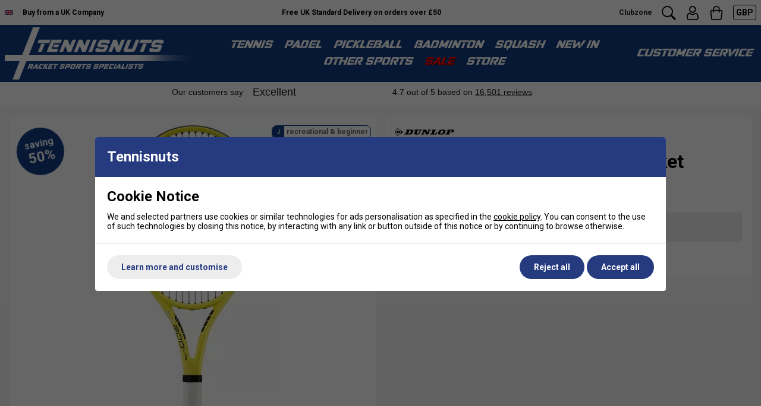

--- FILE ---
content_type: text/html; charset=UTF-8
request_url: https://www.tennisnuts.com/shop/tennis/tennis-rackets/dunlop/dunlop-sx-300-lite-tennis-racket-frame-only-2022-1540157.html
body_size: 48993
content:



<!DOCTYPE html>
<html lang="en" class=" pt-product">
	
	<head>
	
			
	<meta name="viewport" content="width=device-width, initial-scale=1.0">

	<!-- Preload CSS -->
<link rel="preload" as="style" href="/universal/themes/2021/metrics/1.2/sass/generic/output/theme.css?92" />
<link rel="preload" as="style" href="/universal/themes/2021/metrics/1.2/sass/component-elements/output/theme.css?92" />
<link rel="preload" as="style" href="/universal/themes/2021/metrics/1.2/sass/vendors/output/vendors.css?92" />

<!-- Preload JS -->
<link rel="preload" as="script" href="/universal/themes/2021/metrics/1.2/js/theme.min.js?92" />

<link rel="preload" as="script" href="/universal/themes/2021/metrics/1.2/js/vendors.js?92" />


		
	









	<!-- Gallery (main, including main assigned to a multi prod id) -->
	<link rel="preload" fetchpriority="high" as="image" href="/images/product/main/10325795-798_sx-300-lite_A.jpg?92" />
	<link rel="preload" fetchpriority="high" as="image" href="/images/product/main/10325795-798_sx-300-lite_B.jpg?92" />
<!-- Gallery (main and thumbnails) -->

		
		<link rel="preload" as="image" fetchpriority="high" media="(min-width: 768px)" href="/images/product/thumbnail/10325795-798_sx-300-lite_A.jpg?92" />

	
		
		<link rel="preload" as="image" fetchpriority="high" media="(min-width: 768px)" href="/images/product/thumbnail/10325795-798_sx-300-lite_B.jpg?92" />

	
		
		<link rel="preload" as="image" fetchpriority="high" media="(min-width: 768px)" href="/images/product/thumbnail/10325795-798_sx-300-lite_C.jpg?92" />

	
		
		<link rel="preload" as="image" fetchpriority="high" media="(min-width: 768px)" href="/images/product/thumbnail/10325795-798_sx-300-lite_D.jpg?92" />

	
	
<link rel="preload" as="style" href="/themes/metrics/custom/css/custom.min.css?1" />

<link rel="preload" as="script" href="/themes/metrics/custom/js/custom.min.js?7" />

	<link rel="preload" as="image" href="/images/brands/dunlop.png?2" />
	
<link rel="preconnect" href="https://fonts.googleapis.com">
<link rel="preconnect" href="https://fonts.gstatic.com" crossorigin>
<link rel="preload" fetchpriority="high" href="https://fonts.googleapis.com/css2?family=Roboto:wght@300;400;700&display=swap" as="style">
<link rel="preload" href="https://fonts.gstatic.com/s/roboto/v48/KFO7CnqEu92Fr1ME7kSn66aGLdTylUAMa3yUBHMdazQ.woff2" as="font" type="font/woff2" crossorigin>

	
	<!-- CSS: Generic CSS - load immediately to ensure high CLS score -->
	<link rel="stylesheet" href="/universal/themes/2021/metrics/1.2/sass/generic/output/theme.css?92" />
	
	<!-- CSS: Component CSS - load immedaitely to ensure high CLS score -->
	<link rel="stylesheet" href="/universal/themes/2021/metrics/1.2/sass/component-elements/output/theme.css?92" />
	
	<!-- CSS: Vendor CSS - load immediately to ensure high CLS score -->
	<link rel="stylesheet" href="/universal/themes/2021/metrics/1.2/sass/vendors/output/vendors.css?92" />
	
	<!-- CSS: Theme settings - load immediately to ensure high CLS score --->
	<!-- Theme settings: CSS overrides -->
<style>
	
		
		@media all and (max-width: 767px) {
		.top-messages{
			
						background: #fff;
						
						color: #000;
					}
	}
		
		@media all and (min-width: 768px) {
		.top-messages{
			
						background: #fff;
						
						color: #000;
						
		}
	}
		
		nav.nav-desktop .l1 > a {
				font-size: 18px;
					}
		
		
		.button.main{
		
				border-color: #004291;
		background: #004291;
				
				color: #fff;
					
	}
		
		
		.product-card .status{
				bottom: 0;
		top: initial;
			}
		
		.product-card .offer-sticker img{
		max-width: 100px;
	}
		
		.product-card .status{
				left: 0;
		right: initial;
			}
		
		.product-card .img-wrap img{
		object-fit: cover;
	}
	.product-card .img-wrap img.default-img{
		object-fit: "none";
	}
	.product-card .status{
		padding: 8px;
	}
		
		.subsections-normal .image-text-card .text,
	.subsections-swiper .image-text-card .text{
		background: #fff;
	}
		
		
		
		.gallery-thumbnail .image-gallery-thumbnail{
		width: 80px;
	}
		
		.gallery-thumbnail .image-gallery-thumbnail{
		height: 80px;
	}
		
		.badge-in-stock{
				background: #004291;
		border-color: #004291;
						color: #fff;
			}
		
		
		.badge-new{
				background: #00acfc;
		border-color: #00acfc;
						color: #fff;
			}
		
		.badge-sale{
				background: #cc0101;
		border-color: #cc0101;
						color: #fff;
			}
		
		.badge-oos{
				background: #666666;
		border-color: #666666;
						color: #fff;
			}
		
		.badge-pre-order{
				background: #1f316d;
		border-color: #1f316d;
						color: #fff;
			}
		
				
					
		
</style>	
	<!-- CSS: Shop-specific custom CSS - load immediately to ensure high CLS score --->
	
<style>
*, :after, :before {
    font-family: Roboto, 'Arial Narrow', sans-serif !important;
}
.swiper-slide img[loading="lazy"] { display: none; }
.swiper-slide.swiper-slide-visible img[loading="lazy"] { display: block; }
</style>

<style>
	nav.nav-desktop .l1,
	nav.nav-desktop .l1.has-subs{
		padding-left: 10px !important;
		padding-right: 10px !important; /* Consider removing .has-subs if this does not mess with JS - also 8px should come from changing to space-between-s */
	}
	nav.nav-desktop .l1 > a{
		font-size: 18px;
	}
	.customer-service-menu{
		font-size: 18px;
	}
	#main-header-desktop{
		padding-top: 4px !important;
		padding-bottom: 4px !important;
	}
	#main-header-desktop .logo-link{
		display: block;
		line-height: 0;
	}
	nav.nav-desktop .l1,
	nav.nav-desktop .l1 *,
	.customer-service-menu .trigger,
	.customer-service-menu .trigger *,
	.header-desktop-nav-l2-wide .font-l,
	.nav-mobile a.l1 .font-l.bold,
	.nav-mobile .l2-list .font-m.bold{
		font-family: 'pervitina_dexregular', Roboto, "Arial Narrow", sans-serif !important;
		font-weight: 400 !important;
		text-transform: uppercase !important;
	}
	.logo-mobile{
		display: block;
		line-height: 0;
		padding: 4px 0;
	}
	.logo-mobile .logo-svg-mobile{
		max-width: 220px !important;
		height: auto !important;
	}
	.logo-mobile .logo-svg-mobile path{
		fill: #004291;
	}
</style>
<link rel="stylesheet" href="/fonts/pervitina-dex-commercial/stylesheet.css" type="text/css" charset="utf-8" />

<style>
	.gallery-mains .swiper-slide img{
		width: auto;
		max-height: 600px;
	}
	.product-card .img-wrap img{
		object-fit: contain;
		max-width: 200px;
		max-height: 200px;
	}
</style>


<link rel="stylesheet" href="/themes/metrics/custom/css/custom.min.css?2" />

<style>
/* Shadows */
.shadow-s{
	-webkit-box-shadow: 0px 8px 8px -8px rgba(0,0,0,0.25);
	-moz-box-shadow: 0px 8px 8px -8px rgba(0,0,0,0.25);
	box-shadow: 0px 8px 8px -8px rgba(0,0,0,0.25);
}
.shadow-m{
	-webkit-box-shadow: 0px 16px 16px -16px rgba(0,0,0,0.25);
	-moz-box-shadow: 0px 16px 16px -16px rgba(0,0,0,0.25);
	box-shadow: 0px 16px 16px -16px rgba(0,0,0,0.25);
}
.shadow-l{
	-webkit-box-shadow: 0px 32px 32px -32px rgba(0,0,0,0.25);
	-moz-box-shadow: 0px 32px 32px -32px rgba(0,0,0,0.25);
	box-shadow: 0px 32px 32px -32px rgba(0,0,0,0.25);
}
.shadow-xl{
	-webkit-box-shadow: 0px 64px 64px -64px rgba(0,0,0,0.25);
	-moz-box-shadow: 0px 64px 64px -64px rgba(0,0,0,0.25);
	box-shadow: 0px 64px 64px -64px rgba(0,0,0,0.25);
}
</style>



<!-- Font files -->
<link href="https://fonts.googleapis.com/css2?family=Roboto:wght@300;400;700&display=swap" rel="stylesheet">



<!-- Tabs (product page) -->
<style>
.tabbed-content.normal > .tabs{
	border: 1px solid #ccc;
}
.tabbed-content.normal > .tabs > .tab.normal-active{
	background: #2c2c2c;
	color: #fff;
}
.tabbed-content.normal > .tabs > .tab.normal-active:after{
	border-top-color: #2c2c2c;		
}
</style>


<style>
.swiper { margin-left: auto; margin-right: auto; position: relative; overflow: hidden; list-style: none; padding: 0; z-index: 1; }
.swiper-wrapper { position: relative; width: 100%; height: 100%; z-index: 1; display: flex; transition-property: transform; box-sizing: content-box; }
.image-gallery .swiper .swiper-slide { display: flex; align-items: center; justify-content: center; }	
	
	@media (min-width: 1px) and (max-width: 767px) { .device-s-cols-2>* { flex-basis: 50%; max-width: 50%; width: 50%; } }
	@media (min-width: 768px) and (max-width: 1199px) { .device-m-cols-3>* { flex-basis: 33.33333%; max-width: 33.33333%; } }
	@media (min-width: 1200px) and (max-width: 1599px) { .device-l-cols-4>* { flex-basis: 25%; max-width: 25%; } }
	@media (min-width: 1600px) { .device-xl-cols-6>* { flex-basis: 16.66667%; max-width: 16.66667%; } }	

.col-gallery-mains .swiper-button-prev { left: 10px; right: auto; }
.col-gallery-mains .swiper-button-next, .col-gallery-mains .swiper-button-prev { position: absolute; top: 50%; width: calc(var(--swiper-navigation-size) / 44 * 27); height: var(--swiper-navigation-size); margin-top: calc(0px - (var(--swiper-navigation-size) / 2)); display: flex; }
.col-gallery-mains .swiper-button-next { right: 10px; left: auto; }
	
.product-card .img-wrap img { max-height: 100%; }
.product-card .img-wrap { padding: 4px; }
	
.product-card .colour-options { position: absolute; bottom: 0; left: 0; z-index: 3; text-align: center;  padding: 6px 4px 6px 6px; }
.product-card .colour-options > div:first-child { font-size: 0; margin-bottom: 6px; }
.product-card .colour-options > div:first-child img { max-width: 66px; }
.product-card .colour-options.top-position { top: 4px; left: 4px; bottom: initial; }	

@media all and (max-width: 400px) {
		
	.product-card .colour-options {
    	top: -30px;
		bottom: initial;
	    left: 0;
	}
	
}
	
.more-colours-inline-icon-wrap { font-size: 0; }
.more-colours-inline-icon-wrap img { max-width: 70px; }
@media (max-width: 360px) {
	.product-card .more-colours-inline { display: none; }
	.more-colours-inline-icon-wrap { text-align: center; width: 100%; }
}
.sale-link, .sale-link .color-blue { color: #ff0000 !important; text-shadow: 1px 1px black; }
.mobile-menu .sale-link .color-blue { text-shadow: none; }

.video-shorts-wrapper { max-width: 320px; margin: 0 auto; }
.video-shorts-wrapper .faux-video { background: initial; padding-bottom: 177.78%; }
	
.header-desktop-nav-l2-wide .no-after:after { display: none; }
.header-desktop-nav-l2-wide .restrict-width-m { max-width: 950px; }
	
.product-card { position: relative; }
.product-card .badge-new.badge.top-position { position: absolute; top: 7px; left: 7px; line-height: 12px; font-size: 12px; z-index: 2; }				

.product-card .saving-pc { width: 48px; height: 48px; padding: 10px; bottom: 10px; right: 10px; }
.product-card .saving-pc:after { font-size: 16px; }

.product-card .free-string-upgrade { padding: 9px 8px; text-align: center; font-size: 10px; line-height: 10px; width: 48px; height: 48px; position: absolute; right: 10px; bottom: 10px; display: flex; flex-wrap: wrap; align-items: center; justify-content: center; font-weight: 700; border-radius: 50%; background: #fff; z-index: 6; transform: translate3d(0, 0, 0); }
.product-card .free-string-upgrade span { font-size: 11px; }
.product-card .free-string-upgrade.savings-shown { bottom: 66px; }

@media all and (max-width: 767px) {
	.product-card .free-string-upgrade.savings-shown { bottom: 10px; }
}
	
</style>


	
			<style>
	div[id$="__google-cache-hdr"] ~ div .swiper-wrapper,
	div[id$="__google-cache-hdr"] ~ div .swiper-wrapper .swiper-slide{
		height: auto;
	}
	</style>
		
	<!-- JS: TTI - load immediately to ensure high TTI (time to interactive) score -->
		<script src="/universal/themes/2021/metrics/1.2/js/theme.min.js?92"></script>
		
	<title>Dunlop SX 300 Lite Tennis Racket  (2022)</title>

	<meta name="description" content="Discover the light, full-sized Dunlop SX 300 Lite for unparalleled court control. With innovative features for reduced impact shock, enhanced spin and superior power dynamics." />
	<meta name="SKYPE_TOOLBAR" content="SKYPE_TOOLBAR_PARSER_COMPATIBLE" />
	<meta http-equiv="X-UA-Compatible" content="IE=edge" />
	
	<!-- Robots -->
		<meta name="robots" content="index,follow,NOODP" />
		
	<!-- Canonical -->
					<link rel="canonical" href="https://www.tennisnuts.com/dunlop-sx-300-lite-tennis-racket-2022-1540157.html" />
		
	<!-- Prev -->
		
	<!-- Next -->
		
	<!-- Extra head tags -->
		<link rel="icon" type="image/png" href="/favicon-96x96.png" sizes="96x96" />
<link rel="icon" type="image/svg+xml" href="/favicon.svg" />
<link rel="shortcut icon" href="/favicon.ico" />
<link rel="apple-touch-icon" sizes="180x180" href="/apple-touch-icon.png" />
<meta name="apple-mobile-web-app-title" content="Tennisnuts" />
<link rel="manifest" href="/site.webmanifest" />		
	
	
	<script type="application/ld+json">{"@context":"https:\/\/schema.org","@graph":[{"@type":"Organization","name":"AMT Sports Ltd","logo":"https:\/\/www.tennisnuts.com\/images\/common\/tennis-nuts-logo-blue.svg","description":"Leading retailer of racket sports equipment including Tennis, Badminton, Squash, Padel, Pickelball and others. We stock rackets, balls, shuttles, clothing and court equipment from leading brands such as Babolat, Nike, Yonex and many others.","url":"https:\/\/www.tennisnuts.com","sameAs":["https:\/\/www.facebook.com\/tennisnuts","https:\/\/x.com\/tennisnuts","https:\/\/www.youtube.com\/channel\/UCTtUKoYC3AeLX4ZX6p3LPHg","https:\/\/www.instagram.com\/tennisnutsuk\/","https:\/\/www.trustpilot.com\/review\/www.tennisnuts.com"]}]}</script><script type="application/ld+json">{"@context":"https:\/\/schema.org","@graph":[{"@type":"WebSite","name":"Tennisnuts","url":"https:\/\/www.tennisnuts.com","potentialAction":{"@type":"SearchAction","target":"https:\/\/www.tennisnuts.com\/shop\/search?search_string={search_string}","query-input":"required name=search_string"}}]}</script>
	
		<script type="application/ld+json">
	{
		"@context": "https://schema.org",
		"@graph": [
			{"@context":"https:\/\/schema.org","@type":"ProductGroup","@id":"product-group\/1540157","brand":{"@type":"Brand","name":"Dunlop"},"url":"https:\/\/www.tennisnuts.com\/shop\/archive\/2025\/page-10\/dunlop-sx-300-lite-tennis-racket-2022-1540157.html","category":"Tennis Rackets","productGroupID":"10325795-798","name":"Dunlop SX 300 Lite Tennis Racket  (2022)","description":"The Dunlop SX 300 Lite is a lighter way to player with spin and control which allows the player to have very easy handling in all situations on the court. With the 16x18 string combined, the SX 300 enables great spin and control. Perfectly suited for younger players looking for development for a lighter full-sized racket. Colour: Yellow \/ Black Product Details Sonic Core&amp;nbsp;- This super elastic material dampens impact shock and reduces frame vibrations by up to 37%, which results in a more comfortable hitting sensation and a reduced chance of injury. Spin Boost+ Grommets - The new SX series feature two more main strings than the current series and a set of spin-enhancing grommet that adds dynamism to the spin boost and control. The extra movement makes the string bed more forgiving, effectively enlarging the sweet spot.&amp;nbsp; Spin Boost - An innovative enlargement of the string bed that creates even more power distribution and spin generation.&amp;nbsp; V-Energy Shaft - With a unique V shape frame, you can play with more power and bite on the ball which greatly enhances frame stability and racket power.&amp;nbsp;","hasVariant":[{"@type":"Product","gtin12":"045566178817","sku":"0000043791-000192892","name":"Dunlop SX 300 Lite Tennis Racket [Frame Only] (2022), Grip 0 (4 Inches)","image":"https:\/\/www.tennisnuts.com\/images\/product\/main\/10325795-798_sx-300-lite_A.jpg?92","url":"https:\/\/www.tennisnuts.com\/shop\/archive\/2025\/page-10\/dunlop-sx-300-lite-tennis-racket-2022-1540157.html?pid=0000043791-000192892","offers":{"@type":"Offer","availability":"https:\/\/schema.org\/OutOfStock","price":"89.99","priceCurrency":"GBP","itemCondition":"https:\/\/schema.org\/NewCondition","priceValidUntil":"2026-01-28","priceSpecification":{"@type":"UnitPriceSpecification","price":"180.00","priceCurrency":"GBP","priceType":"https:\/\/schema.org\/ListPrice"}}},{"@type":"Product","gtin12":"045566178824","sku":"0000043791-000192893","name":"Dunlop SX 300 Lite Tennis Racket [Frame Only] (2022), Grip 1 (4 1\/8)","image":"https:\/\/www.tennisnuts.com\/images\/product\/main\/10325795-798_sx-300-lite_A.jpg?92","url":"https:\/\/www.tennisnuts.com\/shop\/archive\/2025\/page-10\/dunlop-sx-300-lite-tennis-racket-2022-1540157.html?pid=0000043791-000192893","offers":{"@type":"Offer","availability":"https:\/\/schema.org\/OutOfStock","price":"89.99","priceCurrency":"GBP","itemCondition":"https:\/\/schema.org\/NewCondition","priceValidUntil":"2026-01-28","priceSpecification":{"@type":"UnitPriceSpecification","price":"180.00","priceCurrency":"GBP","priceType":"https:\/\/schema.org\/ListPrice"}}},{"@type":"Product","gtin12":"045566178831","sku":"0000043791-000192894","name":"Dunlop SX 300 Lite Tennis Racket [Frame Only] (2022), Grip 2 (4 1\/4)","image":"https:\/\/www.tennisnuts.com\/images\/product\/main\/10325795-798_sx-300-lite_A.jpg?92","url":"https:\/\/www.tennisnuts.com\/shop\/archive\/2025\/page-10\/dunlop-sx-300-lite-tennis-racket-2022-1540157.html?pid=0000043791-000192894","offers":{"@type":"Offer","availability":"https:\/\/schema.org\/OutOfStock","price":"89.99","priceCurrency":"GBP","itemCondition":"https:\/\/schema.org\/NewCondition","priceValidUntil":"2026-01-28","priceSpecification":{"@type":"UnitPriceSpecification","price":"180.00","priceCurrency":"GBP","priceType":"https:\/\/schema.org\/ListPrice"}}},{"@type":"Product","gtin12":"045566178848","sku":"0000043791-000192895","name":"Dunlop SX 300 Lite Tennis Racket [Frame Only] (2022), Grip 3 (4 3\/8)","image":"https:\/\/www.tennisnuts.com\/images\/product\/main\/10325795-798_sx-300-lite_A.jpg?92","url":"https:\/\/www.tennisnuts.com\/shop\/archive\/2025\/page-10\/dunlop-sx-300-lite-tennis-racket-2022-1540157.html?pid=0000043791-000192895","offers":{"@type":"Offer","availability":"https:\/\/schema.org\/OutOfStock","price":"89.99","priceCurrency":"GBP","itemCondition":"https:\/\/schema.org\/NewCondition","priceValidUntil":"2026-01-28","priceSpecification":{"@type":"UnitPriceSpecification","price":"180.00","priceCurrency":"GBP","priceType":"https:\/\/schema.org\/ListPrice"}}},{"@type":"Product","sku":"0000043791-000196027","name":"Dunlop SX 300 Lite Tennis Racket [Frame Only] (2022), Grip 4 (4 1\/2)","image":"https:\/\/www.tennisnuts.com\/images\/product\/main\/10325795-798_sx-300-lite_A.jpg?92","url":"https:\/\/www.tennisnuts.com\/shop\/archive\/2025\/page-10\/dunlop-sx-300-lite-tennis-racket-2022-1540157.html?pid=0000043791-000196027","offers":{"@type":"Offer","availability":"https:\/\/schema.org\/OutOfStock","price":"89.99","priceCurrency":"GBP","itemCondition":"https:\/\/schema.org\/NewCondition","priceValidUntil":"2026-01-28","priceSpecification":{"@type":"UnitPriceSpecification","price":"180.00","priceCurrency":"GBP","priceType":"https:\/\/schema.org\/ListPrice"}}}]}		]
	}
	</script>
	
	
	
	 

	




	
	
	
	<!-- Facebook Open Graph Tags -->
	<meta property="og:title" content="Dunlop SX 300 Lite Tennis Racket  (2022)" />
	<meta property="og:url" content="/shop/tennis/tennis-rackets/dunlop/dunlop-sx-300-lite-tennis-racket-frame-only-2022-1540157.html" />
	<meta property="og:site_name" content="Tennisnuts.com" />
	<meta property="og:description" content="Discover the light, full-sized Dunlop SX 300 Lite for unparalleled court control. With innovative features for reduced impact shock, enhanced spin and superior power dynamics." />
	
		<meta property="og:type" content="product" />

				<meta property="og:image" content="https://www.tennisnuts.com/images/product/main/10325795-798_sx-300-lite_A.jpg?92" />
		
	
	
</head>	
	<body>		
		<div style="overflow-x: hidden; position: relative;">
		
			

<!-- Tech spec data -->

<!-- Downloads data -->

<!-- Videos data -->


<style>
	@media all and (min-width: 768px) {
		.col-product-images{
			position: sticky;
			top: 110px;
			height: 100%;
		}
	}
</style>


<div class="sticky-header">

	<!-- Top messages -->
	

<div class="top-messages padding-s center font-xs bold">
	<div class="restrict-width-xxl">
			
		<div class="cols no-wrap valign-middle space-between-s device-s-space-between-0">
			
						
								<div class="device-s-hide" style="font-size: 0; width: 58px;">
					<img width="73" height="44" src="[data-uri]" alt="Buy from a UK Tennis Specialist Shop" />
				</div>
				<div class="device-s-hide">
					Buy&nbsp;from&nbsp;a&nbsp;UK&nbsp;Company
				</div>
									
						
			<div class="expand device-s-hide" style="overflow: hidden;"> 				
								<div class="swiper">
					<div class="swiper-wrapper">
																		<div class="swiper-slide truncate">
							UK Tennis Specialist based in London						</div>
																		<div class="swiper-slide truncate">
							Free UK Standard Delivery on orders over &pound;50						</div>
																		<div class="swiper-slide truncate">
							Black Friday and Xmas returns extended to 31/01/2026						</div>
											</div>
				</div>
								
			</div>
			
			<!-- col: icons -->
			<div class="header-icons cols no-wrap valign-bottom space-between-s">
				
				<!-- col: clubzone -->
				<div style="align-self: center">
					<a class="no-underline font-xs" style="color: #222;" href="/shop/clubs.html" rel="nofollow">
						Clubzone
					</a>
				</div>
				
				<!-- col: search -->
				<div>
					<svg class="icon m onclick-show-search pointer"xmlns="http://www.w3.org/2000/svg" width="100" height="100" viewBox="0 0 100 100"><path d="M98.345,89.668a2.184,2.184,0,0,1,0,3.1l-5.622,5.6a2.206,2.206,0,0,1-3.11,0L63.318,72.179a2.144,2.144,0,0,1-.506-0.842A39.326,39.326,0,1,1,71.314,63a2.189,2.189,0,0,1,.736.483ZM71.475,39.422A31.889,31.889,0,1,0,39.586,71.179,31.823,31.823,0,0,0,71.475,39.422Z"/></svg>				</div>
				
				<!-- col: account -->
				<div>
					<a href="/myaccount/" title="My Account">
												<svg class="icon m" version="1.0" xmlns="http://www.w3.org/2000/svg" width="512.000000pt" height="512.000000pt" viewBox="0 0 512.000000 512.000000" preserveAspectRatio="xMidYMid meet" role="img" aria-label="Search icon">
						<g transform="translate(0.000000,512.000000) scale(0.100000,-0.100000)" fill="#000000" stroke="none">
						<path d="M2375 5113 c-64 -7 -222 -46 -284 -70 -291 -109 -545 -343 -682 -628 -174 -361 -155 -809 49 -1150 247 -414 706 -650 1178 -605 314 29 556 148 781 383 49 52 111 126 137 165 269 405 269 954 0 1359 -66 99 -204 243 -309 322 -87 65 -266 153 -365 181 -151 42 -367 60 -505 43z m380 -413 c364 -116 616 -453 615 -824 -1 -192 -105 -440 -245 -580 -99 -98 -270 -197 -400 -231 -97 -25 -227 -30 -332 -11 -332 58 -573 273 -685 611 -20 61 -23 90 -23 220 0 129 3 160 23 225 102 323 370 563 687 613 17 3 89 4 160 2 101 -2 146 -8 200 -25z"/>
						<path d="M1406 2640 c-171 -27 -364 -109 -477 -204 -71 -59 -155 -157 -211 -246 -185 -291 -298 -768 -298 -1256 0 -326 74 -520 267 -705 90 -85 185 -139 338 -190 l100 -34 1409 -3 1409 -2 94 25 c184 49 313 124 434 253 117 125 188 278 210 456 14 114 5 459 -16 615 -96 702 -369 1128 -806 1255 -100 29 -267 50 -317 41 -50 -9 -131 -52 -277 -145 -156 -100 -214 -129 -346 -175 -225 -78 -441 -84 -667 -19 -138 40 -219 78 -389 183 -224 139 -255 153 -333 157 -36 1 -92 -1 -124 -6z m97 -392 c12 -6 85 -50 162 -98 174 -108 235 -139 361 -183 212 -74 264 -82 524 -82 188 0 251 4 318 18 192 41 374 117 548 227 54 35 124 78 155 96 l55 34 78 -20 c259 -66 421 -272 520 -661 83 -326 105 -737 47 -889 -47 -123 -109 -191 -225 -246 -40 -19 -99 -39 -132 -44 -80 -13 -2638 -13 -2718 0 -76 12 -188 66 -247 118 -53 47 -102 133 -124 217 -29 114 -17 431 26 672 59 332 171 585 314 711 58 51 167 108 241 126 75 18 71 18 97 4z"/>
						</g>
						</svg>
					</a>
				</div>
				
				<!-- col: basket -->
				<div>
					<a class="checkout-url no-underline" href="javascript:alert('Your basket is empty.');" title="Go to checkout">
						<span class="basket-count hidden"></span>
												<svg class="icon m" version="1.0" xmlns="http://www.w3.org/2000/svg" width="512.000000pt" height="512.000000pt" viewBox="0 0 512.000000 512.000000" preserveAspectRatio="xMidYMid meet" role="img" aria-label="Checkout icon">
							<g transform="translate(0.000000,512.000000) scale(0.100000,-0.100000)" fill="#000000" stroke="none"><path d="M2406 5109 c-449 -62 -822 -354 -987 -770 -54 -139 -71 -235 -78 -444 l-6 -200 -255 -6 c-279 -6 -291 -8 -412 -71 -180 -93 -317 -314 -318 -513 0 -22 72 -618 160 -1325 174 -1400 172 -1388 251 -1508 80 -122 223 -224 360 -257 96 -22 2782 -22 2878 0 136 32 278 133 360 256 63 95 87 184 120 459 17 135 89 713 161 1285 107 844 130 1055 126 1120 -15 230 -161 429 -381 517 l-80 32 -260 6 -260 5 -6 200 c-6 203 -12 242 -61 395 -111 345 -424 654 -778 769 -150 49 -386 71 -534 50z m363 -380 c42 -11 123 -42 180 -71 176 -87 323 -246 401 -434 48 -115 60 -188 60 -372 l0 -162 -852 2 -853 3 1 155 c1 199 18 280 89 425 104 212 273 361 493 435 159 53 321 60 481 19z m-1427 -1662 l3 -254 28 -36 c39 -51 81 -71 149 -71 47 -1 64 4 99 29 76 54 79 66 79 342 l0 243 854 0 854 0 4 -244 3 -244 30 -43 c42 -60 87 -84 156 -84 69 0 129 36 159 95 18 36 20 58 20 280 l0 240 224 0 c124 0 236 -4 250 -10 40 -15 107 -81 127 -125 10 -22 19 -58 19 -81 0 -23 -63 -545 -140 -1160 -78 -615 -147 -1175 -156 -1244 -19 -165 -30 -201 -72 -251 -73 -86 57 -79 -1472 -79 -1289 0 -1357 1 -1395 19 -44 19 -100 78 -117 120 -11 29 -26 140 -157 1201 -17 135 -40 315 -51 400 -59 455 -120 965 -120 998 1 49 29 109 71 149 65 62 72 63 321 63 l227 0 3 -253z"/></g>
						</svg>
					</a>
				</div>
				
				<!-- col: currencies - form based -->
								
					<!-- col: currencies -->
										<!-- Currencies -->
					<div style="align-self: center;">
						
						<!-- Currency list -->
						<div class="radius-s triggered-content currency-selector">
							
							<!-- Selected currency -->
							<div class="trigger" title="Prices displayed in GBP">
								<span class="color-white font-s">
									GBP								</span>
							</div>
							
							<!-- All currencies -->
							<div class="box">
								<div class="content color-black left">
									
									<form action="/shop/tennis/tennis-rackets/dunlop/dunlop-sx-300-lite-tennis-racket-frame-only-2022-1540157.html" method="GET">
										<input type="hidden" name="currency_code" value="GBP" />
									
																														<div class="padding-s">
											
																						<div class="cols no-wrap valign-middle no-underline pointer" onclick="this.closest('form').querySelector('input[name=currency_code]').value = 'EUR'; this.closest('form').submit()" title="Switch to EUR currency">
												<img style="margin-right: 8px; max-width: 23px;" loading="lazy" width="46" height="32" src="/universal/themes/2021/metrics/1.2/img/flag-EUR-46x32.png" alt="EUR flag" />
												<div class="expand">
													EUR												</div>
											</div>
																						
																						
										</div>
																														<hr class="stroke s light-grey" />
																				<div class="padding-s">
											
																						<div class="cols no-wrap valign-middle no-underline pointer" onclick="this.closest('form').querySelector('input[name=currency_code]').value = 'GBP'; this.closest('form').submit()" title="Switch to GBP currency">
												<img style="margin-right: 8px; max-width: 23px;" loading="lazy" width="46" height="32" src="/universal/themes/2021/metrics/1.2/img/flag-GBP-46x32.png" alt="GBP flag" />
												<div class="expand">
													GBP												</div>
											</div>
																						
																						
										</div>
																														<hr class="stroke s light-grey" />
																				<div class="padding-s">
											
																						<div class="cols no-wrap valign-middle no-underline pointer" onclick="this.closest('form').querySelector('input[name=currency_code]').value = 'USD'; this.closest('form').submit()" title="Switch to USD currency">
												<img style="margin-right: 8px; max-width: 23px;" loading="lazy" width="46" height="32" src="/universal/themes/2021/metrics/1.2/img/flag-USD-46x32.png" alt="USD flag" />
												<div class="expand">
													USD												</div>
											</div>
																						
																						
										</div>
																				
									</form>
									
								</div>
							</div>
							
						</div>
						
					</div>
									
					
			</div>
			
		</div>
		
	</div>
</div>	
			
		<!-- Header -->
		
<!-- Header -->
<header id="main-header-desktop" class="device-s-hide bold padding-m padding-left-s padding-right-s">
	
	<div class="restrict-width-xxl">
	
		<!-- cols -->
		<div class="cols no-wrap space-between-s valign-middle">
			
			<!-- col: logo -->
			<div>
				<a class="logo-link" href="/" title="Tennisnuts.com">
					
					<!-- uppercase, lines -->
					<img loading="lazy" style="max-width: 320px;" src="/images/common/tennisnuts-logo-lines-uppercase.png?1" width="420" height="116" alt="TennisNuts.com" />
					
				</a>
			</div>
			
			<!-- col: nav (middle placement) -->
			<div class="expand">
				
								<nav class="nav-desktop cols space-between-xs valign-middle  halign-center">
										<div class="l1 has-subs" data-page-id="7920">
						
						<a href="https://www.tennisnuts.com/shop/tennis.html" class=" ">
							Tennis							
														
						</a>
						
												
					</div>
										<div class="l1 has-subs" data-page-id="9112">
						
						<a href="https://www.tennisnuts.com/shop/padel.html" class=" ">
							Padel							
														
						</a>
						
												
					</div>
										<div class="l1 has-subs" data-page-id="10373">
						
						<a href="https://www.tennisnuts.com/shop/pickleball.html" class="desktop-only ">
							Pickleball							
														
						</a>
						
												
					</div>
										<div class="l1 has-subs" data-page-id="7921">
						
						<a href="https://www.tennisnuts.com/shop/badminton.html" class=" ">
							Badminton 							
														
						</a>
						
												
					</div>
										<div class="l1 has-subs" data-page-id="7928">
						
						<a href="https://www.tennisnuts.com/shop/squash.html" class=" ">
							Squash							
														
						</a>
						
												
					</div>
										<div class="l1 " data-page-id="10050">
						
						<a href="https://www.tennisnuts.com/shop/new.html" class=" ">
							New In							
														
						</a>
						
												
					</div>
										<div class="l1 has-subs" data-page-id="11356">
						
						<a href="https://www.tennisnuts.com/shop/other-sports.html" class="mobile-only ">
							Other Sports							
														
						</a>
						
												
					</div>
										<div class="l1 has-subs" data-page-id="7">
						
						<a href="https://www.tennisnuts.com/shop/special-offers-gift-vouchers.html" class="sale sale-link">
							SALE							
														
						</a>
						
												
					</div>
										<div class="l1 " data-page-id="">
						
						<a href="https://www.tennisnuts.com/shop/customer-service/store-information.html" class=" ">
							Store							
														
						</a>
						
												
					</div>
									</nav>
								
			</div>
			
			<!-- col: customer service -->
			<div class="cols no-wrap valign-middle space-between-s">

				<div class="triggered-content customer-service-menu">
					
					<!-- Trigger -->
					<div class="padding-s trigger">
						Customer&nbsp;Service
					</div>
					
					<!-- All banner menu links -->
					<div style="width: 100%;" class="box">
						<div class="content color-black weight-normal left">
							
																					<div class="padding-s">
								<a class="cols no-wrap valign-middle no-underline" href="https://www.tennisnuts.com/shop/customer-service/about-us.html" title="Buy from a UK company" rel="nofollow">
									<div class="expand">
										Buy from a UK company									</div>
								</a>
							</div>
																					<hr class="stroke s light-grey" />
														<div class="padding-s">
								<a class="cols no-wrap valign-middle no-underline" href="https://www.tennisnuts.com/myaccount/" title="My Account" rel="nofollow">
									<div class="expand">
										My Account									</div>
								</a>
							</div>
																					<hr class="stroke s light-grey" />
														<div class="padding-s">
								<a class="cols no-wrap valign-middle no-underline" href="https://www.tennisnuts.com/shop/customer-service/delivery-information.html" title="Delivery Info" rel="nofollow">
									<div class="expand">
										Delivery Info									</div>
								</a>
							</div>
																					<hr class="stroke s light-grey" />
														<div class="padding-s">
								<a class="cols no-wrap valign-middle no-underline" href="https://www.tennisnuts.com/shop/customer-service/returns-refunds.html" title="Returns Policy" rel="nofollow">
									<div class="expand">
										Returns Policy									</div>
								</a>
							</div>
																					<hr class="stroke s light-grey" />
														<div class="padding-s">
								<a class="cols no-wrap valign-middle no-underline" href="https://www.tennisnuts.com/shop/customer-service.html" title="Customer Service" rel="nofollow">
									<div class="expand">
										Customer Service									</div>
								</a>
							</div>
																					<hr class="stroke s light-grey" />
														<div class="padding-s">
								<a class="cols no-wrap valign-middle no-underline" href="https://www.tennisnuts.com/shop/clubs.html" title="Clubzone Login" rel="nofollow">
									<div class="expand">
										Clubzone Login									</div>
								</a>
							</div>
														
						</div>
					</div>
					
				</div>
	
			</div>
			
		</div>
		
	</div>
	
		
	
		
				<!-- Nav flyout (level 2) style: wide -->
		<div class="header-desktop-nav-l2-wide-wrapper">
			
						
							
							
							
							
							
				<!-- L1 Flyout -->
				<div class="header-desktop-nav-l2-wide hide" data-l1="7920">
					<div class="restrict-width-m padding-m">
						
						<div class="cols bordered no-wrap space-between-m"> 
							
							<!-- : col (left/main) -->
							<div class="device-s-span-16 device-m-span-12 device-l-span-12 device-xl-span-12">
								
								<!-- cols (dynamic no) -->
								<div class="cols cols-3 bordered space-between-l">
																		<!-- : col (Index: 0) -->
									<div >
										
																				
											<div class="font-l bold color-blue ">
												Tennis Equipment											</div>
											
											<div class="spacing-m"></div>
											
																						<div class="padding-top-xs padding-bottom-xs">
												<a class="weight-normal no-underline font-s " href="https://www.tennisnuts.com/shop/tennis/tennis-rackets.html" >
													Tennis Rackets												</a>
											</div>
																						<div class="padding-top-xs padding-bottom-xs">
												<a class="weight-normal no-underline font-s " href="https://www.tennisnuts.com/shop/tennis/tennis-clothing.html" >
													Tennis Clothing												</a>
											</div>
																						<div class="padding-top-xs padding-bottom-xs">
												<a class="weight-normal no-underline font-s " href="https://www.tennisnuts.com/shop/tennis/shoes-socks.html" >
													Tennis Shoes												</a>
											</div>
																						<div class="padding-top-xs padding-bottom-xs">
												<a class="weight-normal no-underline font-s " href="https://www.tennisnuts.com/shop/tennis/bags.html" >
													Tennis Bags												</a>
											</div>
																						<div class="padding-top-xs padding-bottom-xs">
												<a class="weight-normal no-underline font-s " href="https://www.tennisnuts.com/shop/tennis/tennis-balls.html" >
													Tennis Balls												</a>
											</div>
																						<div class="padding-top-xs padding-bottom-xs">
												<a class="weight-normal no-underline font-s " href="https://www.tennisnuts.com/shop/tennis/tennis-grips.html" >
													Tennis Grips & Dampeners												</a>
											</div>
																						<div class="padding-top-xs padding-bottom-xs">
												<a class="weight-normal no-underline font-s " href="https://www.tennisnuts.com/shop/tennis/tennis-clothing/accessories.html" >
													Tennis Accessories												</a>
											</div>
																						<div class="padding-top-xs padding-bottom-xs">
												<a class="weight-normal no-underline font-s " href="https://www.tennisnuts.com/shop/tennis/strings-stringing-machines.html" >
													Strings & Stringing Machines												</a>
											</div>
																						<div class="padding-top-xs padding-bottom-xs">
												<a class="weight-normal no-underline font-s " href="https://www.tennisnuts.com/shop/tennis/court-equipment-and-accessories.html?" >
													Court Equipment & Ball Machines												</a>
											</div>
																						<div class="padding-top-xs padding-bottom-xs">
												<a class="weight-normal no-underline font-s " href="https://www.tennisnuts.com/shop/tennis/players-gallery.html" >
													Pro's Equipment												</a>
											</div>
																						<div class="padding-top-xs padding-bottom-xs">
												<a class="weight-normal no-underline font-s " href="https://www.tennisnuts.com/shop/sports-injury-supports.html" >
													Sports Supports												</a>
											</div>
																					
																				
											<div class="font-l bold color-blue margin-top-m">
												Tennis Racket Types											</div>
											
											<div class="spacing-m"></div>
											
																						<div class="padding-top-xs padding-bottom-xs">
												<a class="weight-normal no-underline font-s " href="https://www.tennisnuts.com/shop/tennis/tennis-rackets/top-power.html" >
													Advanced Rackets - Power & Spin												</a>
											</div>
																						<div class="padding-top-xs padding-bottom-xs">
												<a class="weight-normal no-underline font-s " href="https://www.tennisnuts.com/shop/tennis/tennis-rackets/top-control.html" >
													Advanced Rackets - Control												</a>
											</div>
																						<div class="padding-top-xs padding-bottom-xs">
												<a class="weight-normal no-underline font-s " href="https://www.tennisnuts.com/shop/tennis/tennis-rackets/top-mid.html" >
													Intermediate Rackets												</a>
											</div>
																						<div class="padding-top-xs padding-bottom-xs">
												<a class="weight-normal no-underline font-s " href="https://www.tennisnuts.com/shop/tennis/tennis-rackets/top-recreational.html" >
													Recreational Rackets												</a>
											</div>
																						<div class="padding-top-xs padding-bottom-xs">
												<a class="weight-normal no-underline font-s " href="https://www.tennisnuts.com/shop/tennis/tennis-rackets/all-junior-tennis-rackets.html" >
													Junior & Kids Tennis Rackets												</a>
											</div>
																					
																				
									</div>
																		<!-- : col (Index: 1) -->
									<div >
										
																				
											<div class="font-l bold color-blue ">
												Tennis Shoes											</div>
											
											<div class="spacing-m"></div>
											
																						<div class="padding-top-xs padding-bottom-xs">
												<a class="weight-normal no-underline font-s " href="https://www.tennisnuts.com/shop/tennis/shoes-socks/mens.html" >
													Men's Tennis Shoes												</a>
											</div>
																						<div class="padding-top-xs padding-bottom-xs">
												<a class="weight-normal no-underline font-s " href="https://www.tennisnuts.com/shop/tennis/shoes-socks/womens.html" >
													Women's Tennis Shoes												</a>
											</div>
																						<div class="padding-top-xs padding-bottom-xs">
												<a class="weight-normal no-underline font-s " href="https://www.tennisnuts.com/shop/tennis/shoes-socks/junior.html" >
													Kids Junior Tennis Shoes												</a>
											</div>
																					
																				
											<div class="font-l bold color-blue margin-top-m">
												Tennis Clothing											</div>
											
											<div class="spacing-m"></div>
											
																						<div class="padding-top-xs padding-bottom-xs">
												<a class="weight-normal no-underline font-s " href="https://www.tennisnuts.com/shop/tennis/tennis-clothing.html?2" >
													All Tennis Clothing												</a>
											</div>
																						<div class="padding-top-xs padding-bottom-xs">
												<a class="weight-normal no-underline font-s " href="https://www.tennisnuts.com/shop/tennis/tennis-clothing/mens-tennis-clothing.html" >
													Mens Tennis Clothing												</a>
											</div>
																						<div class="padding-top-xs padding-bottom-xs">
												<a class="weight-normal no-underline font-s " href="https://www.tennisnuts.com/shop/tennis/tennis-clothing/womens-tennis-clothing.html" >
													Ladies Tennis Clothing												</a>
											</div>
																						<div class="padding-top-xs padding-bottom-xs">
												<a class="weight-normal no-underline font-s " href="https://www.tennisnuts.com/shop/tennis/tennis-clothing/boys-tennis-clothing.html" >
													Boys Tennis Clothing												</a>
											</div>
																						<div class="padding-top-xs padding-bottom-xs">
												<a class="weight-normal no-underline font-s " href="https://www.tennisnuts.com/shop/tennis/tennis-clothing/girls-tennis-clothing.html" >
													Girls Tennis Clothing												</a>
											</div>
																					
																				
									</div>
																		<!-- : col (Index: 2) -->
									<div class="no-after">
										
																				
											<div class="font-l bold color-red ">
												Tennis SALE											</div>
											
											<div class="spacing-m"></div>
											
																						<div class="padding-top-xs padding-bottom-xs">
												<a class="weight-normal no-underline font-s color-red" href="https://www.tennisnuts.com/shop/tennis/tennis-special-offers.html" >
													Tennis Sale & Special Offers												</a>
											</div>
																					
																				
									</div>
																	</div>
								
							</div>
							
														<!-- : col (right/brands) -->
							<div class="device-s-span-16 device-m-span-4 device-l-span-4 device-xl-span-4" style="min-width: 250px;">
								<div class="z-radius-l z-background-lighter-blue padding-m padding-top-l" style="height: 100%;">
								
									<div class="font-l bold color-blue">
										Tennis Brands
									</div>
									
									<div class="spacing-m"></div>

									<div class="cols cols-2 space-between-xs valign-middle">
																																																																																																																																												<div>
											<a style="display: block" class="padding-xs weight-normal no-underline font-s" href="https://www.tennisnuts.com/shop/tennis/babolat-store.html" title="Babolat Tennis in Tennis">
												
																								<img loading="lazy" class="full-width" src="/images/page/sbb_babolat-23.jpg" width="120" height="60" alt="Babolat Tennis" />
																								
											</a>
										</div>
																														<div>
											<a style="display: block" class="padding-xs weight-normal no-underline font-s" href="https://www.tennisnuts.com/shop/tennis/head-store.html" title="HEAD  in Tennis">
												
																								<img loading="lazy" class="full-width" src="/images/page/head-logo.jpg" width="120" height="60" alt="HEAD " />
																								
											</a>
										</div>
																														<div>
											<a style="display: block" class="padding-xs weight-normal no-underline font-s" href="https://www.tennisnuts.com/shop/tennis/tecnifibre-store.html" title="Tecnifibre in Tennis">
												
																								<img loading="lazy" class="full-width" src="/images/page/tecni-logo.jpg" width="120" height="60" alt="Tecnifibre" />
																								
											</a>
										</div>
																														<div>
											<a style="display: block" class="padding-xs weight-normal no-underline font-s" href="https://www.tennisnuts.com/shop/tennis/yonex-tennis-store.html" title="Yonex  in Tennis">
												
																								<img loading="lazy" class="full-width" src="/images/page/yonex-logo.jpg" width="120" height="60" alt="Yonex " />
																								
											</a>
										</div>
																														<div>
											<a style="display: block" class="padding-xs weight-normal no-underline font-s" href="https://www.tennisnuts.com/shop/tennis/dunlop-tennis-store.html" title="Dunlop  in Tennis">
												
																								<img loading="lazy" class="full-width" src="/images/page/sbb_dunlop.jpg" width="120" height="60" alt="Dunlop " />
																								
											</a>
										</div>
																														<div>
											<a style="display: block" class="padding-xs weight-normal no-underline font-s" href="https://www.tennisnuts.com/shop/tennis/adidas-tennis-store.html" title="adidas in Tennis">
												
																								<img loading="lazy" class="full-width" src="/images/page/adidas-performance-logo_A.jpg" width="120" height="60" alt="adidas" />
																								
											</a>
										</div>
																														<div>
											<a style="display: block" class="padding-xs weight-normal no-underline font-s" href="https://www.tennisnuts.com/shop/tennis/asics-tennis-store.html" title="Asics in Tennis">
												
																								<img loading="lazy" class="full-width" src="/images/page/sbb_asics.jpg" width="120" height="60" alt="Asics" />
																								
											</a>
										</div>
																														<div>
											<a style="display: block" class="padding-xs weight-normal no-underline font-s" href="https://www.tennisnuts.com/shop/tennis/k-swiss-tennis-store.html" title="K-Swiss in Tennis">
												
																								<img loading="lazy" class="full-width" src="/images/page/kswiss-heritage_sbb.jpg" width="120" height="60" alt="K-Swiss" />
																								
											</a>
										</div>
																														<div>
											<a style="display: block" class="padding-xs weight-normal no-underline font-s" href="https://www.tennisnuts.com/shop/tennis/nike-tennis-store.html" title="Nike in Tennis">
												
																								<img loading="lazy" class="full-width" src="/images/page/sbb_nike-court.jpg" width="120" height="60" alt="Nike" />
																								
											</a>
										</div>
																														<div>
											<a style="display: block" class="padding-xs weight-normal no-underline font-s" href="https://www.tennisnuts.com/shop/tennis/tennis-clothing/ellesse.html" title="Ellesse in Tennis">
												
																								<img loading="lazy" class="full-width" src="/images/page/sbb_ellesse.jpg" width="0" height="0" alt="Ellesse" />
																								
											</a>
										</div>
																														<div>
											<a style="display: block" class="padding-xs weight-normal no-underline font-s" href="https://www.tennisnuts.com/shop/tennis/tennis-clothing/lacoste.html" title="Lacoste in Tennis">
												
																								<img loading="lazy" class="full-width" src="/images/page/sbb_lacoste.jpg" width="0" height="0" alt="Lacoste" />
																								
											</a>
										</div>
																														<div>
											<a style="display: block" class="padding-xs weight-normal no-underline font-s" href="https://www.tennisnuts.com/shop/tennis/tennis-clothing/fila.html" title="Fila in Tennis">
												
																								<img loading="lazy" class="full-width" src="/images/page/sbb_fila.jpg" width="0" height="0" alt="Fila" />
																								
											</a>
										</div>
																														<div>
											<a style="display: block" class="padding-xs weight-normal no-underline font-s" href="https://www.tennisnuts.com/shop/tennis/lotto-tennis-store.html" title="Lotto in Tennis">
												
																								<img loading="lazy" class="full-width" src="/images/page/sbb_lotto.jpg" width="120" height="60" alt="Lotto" />
																								
											</a>
										</div>
																														<div>
											<a style="display: block" class="padding-xs weight-normal no-underline font-s" href="https://www.tennisnuts.com/shop/tennis/tennis-clothing/sergio-tacchini.html" title="Sergio Tacchini in Tennis">
												
																								<img loading="lazy" class="full-width" src="/images/page/sergio_tacchini_logo.jpg" width="0" height="0" alt="Sergio Tacchini" />
																								
											</a>
										</div>
																														<div>
											<a style="display: block" class="padding-xs weight-normal no-underline font-s" href="https://www.tennisnuts.com/shop/tennis/volkl-tennis-store.html" title="Volkl in Tennis">
												
																								<img loading="lazy" class="full-width" src="/images/page/sbb_volkl.jpg" width="120" height="60" alt="Volkl" />
																								
											</a>
										</div>
																														<div>
											<a style="display: block" class="padding-xs weight-normal no-underline font-s" href="https://www.tennisnuts.com/shop/tennis/prince-store.html" title="Prince in Tennis">
												
																								<img loading="lazy" class="full-width" src="/images/page/sbb_prince.jpg" width="120" height="60" alt="Prince" />
																								
											</a>
										</div>
																																																																																																																																																															</div>
									
								</div>
							</div>
														
						</div>
					</div>
				</div>
			
						
							
							
							
							
							
							
							
							
		</div>
							
					
	
</header>		<!-- Header -->
<header id="main-header-mobile" class="device-m-hide device-l-hide device-xl-hide">
	
	<!-- cols -->
	<div class="cols no-wrap space-between-0 valign-middle">
		
		<!-- col: menu icon -->
		<div>
			<img style="width: 24px; height: 24px;" class="margin-left-m pointer" data-on-click-show-mobile-menu="1" src="[data-uri]" alt="Icon: menu" data-on-click-show-mobile-menu="1" />
		</div>
		
		<!-- col: logo -->
		<div class="expand center">
			<a class="logo-mobile" href="/" title="TennisNuts.com">
				
				<svg class="logo-svg-mobile" xmlns="http://www.w3.org/2000/svg" xmlns:xlink="http://www.w3.org/1999/xlink" viewBox="0 0 420 116" width="420px" height="116px">
					<path fill-rule="evenodd"  fill="rgb(255, 255, 255)" d="M48.000,75.000 L32.000,115.1000 L16.1000,115.1000 L33.000,75.000 L0.000,75.000 L0.000,61.1000 L37.1000,61.1000 L61.1000,0.000 L79.000,0.000 L54.000,61.1000 L419.1000,61.1000 L419.1000,75.000 L48.000,75.000 ZM349.903,35.615 C349.699,36.050 349.392,36.266 348.984,36.266 L342.779,36.266 C342.320,36.266 342.192,36.050 342.396,35.615 L342.741,34.696 C342.894,34.365 342.805,34.198 342.473,34.198 L333.702,34.198 C333.344,34.198 333.102,34.365 332.974,34.696 L331.749,37.760 C331.595,38.092 331.697,38.258 332.055,38.258 L342.933,38.258 C344.694,38.258 345.933,38.865 346.648,40.077 C347.362,41.291 347.376,42.778 346.686,44.540 L344.924,48.829 C343.979,51.102 342.837,52.717 341.496,53.675 C340.156,54.632 338.362,55.111 336.115,55.111 L323.514,55.111 C321.752,55.111 320.507,54.505 319.779,53.292 C319.051,52.079 319.045,50.591 319.760,48.829 L320.488,47.029 C320.692,46.595 320.998,46.378 321.407,46.378 L327.612,46.378 C328.072,46.378 328.199,46.595 327.995,47.029 L327.650,47.948 C327.497,48.281 327.586,48.446 327.918,48.446 L337.072,48.446 C337.430,48.446 337.672,48.281 337.800,47.948 L339.026,44.884 C339.179,44.553 339.077,44.386 338.719,44.386 L327.842,44.386 C326.080,44.386 324.841,43.780 324.126,42.567 C323.411,41.355 323.399,39.867 324.088,38.105 L325.850,33.815 C326.769,31.543 327.899,29.927 329.240,28.970 C330.580,28.012 332.386,27.534 334.659,27.534 L346.878,27.534 C348.640,27.534 349.878,28.140 350.593,29.353 C351.307,30.566 351.321,32.053 350.631,33.815 L349.903,35.615 ZM306.469,36.420 L312.483,36.420 C313.146,36.420 313.351,36.752 313.096,37.415 L306.354,54.077 C306.048,54.766 305.575,55.111 304.937,55.111 L298.924,55.111 C298.209,55.111 298.005,54.766 298.311,54.077 L305.052,37.415 C305.307,36.752 305.780,36.420 306.469,36.420 ZM323.590,33.777 C323.335,34.441 322.863,34.773 322.173,34.773 L298.120,34.773 C297.455,34.773 297.251,34.441 297.507,33.777 L299.613,28.568 C299.920,27.878 300.392,27.534 301.031,27.534 L325.084,27.534 C325.799,27.534 326.003,27.878 325.697,28.568 L323.590,33.777 ZM289.080,48.638 C288.110,51.038 286.955,52.717 285.614,53.675 C284.274,54.632 282.390,55.111 279.965,55.111 L266.865,55.111 C265.052,55.111 263.769,54.485 263.016,53.234 C262.263,51.983 262.256,50.451 262.997,48.638 L271.117,28.568 C271.423,27.878 271.896,27.534 272.534,27.534 L278.586,27.534 C279.275,27.534 279.467,27.878 279.160,28.568 L271.538,47.489 C271.462,47.744 271.538,47.872 271.768,47.872 L280.960,47.872 C281.241,47.872 281.420,47.744 281.497,47.489 L289.157,28.568 C289.463,27.878 289.936,27.534 290.574,27.534 L296.588,27.534 C297.302,27.534 297.507,27.878 297.200,28.568 L289.080,48.638 ZM255.069,54.077 C254.762,54.766 254.277,55.111 253.613,55.111 L247.600,55.111 C247.064,55.111 246.719,54.881 246.566,54.421 L242.314,41.667 C242.288,41.565 242.250,41.514 242.199,41.514 C242.173,41.514 242.123,41.590 242.046,41.744 L237.067,54.077 C236.760,54.766 236.288,55.111 235.650,55.111 L229.598,55.111 C228.909,55.111 228.717,54.766 229.023,54.077 L239.327,28.568 C239.633,27.878 240.105,27.534 240.744,27.534 L246.795,27.534 C247.332,27.534 247.676,27.763 247.830,28.223 L252.119,40.939 C252.119,41.042 252.144,41.092 252.196,41.092 C252.273,41.092 252.323,41.016 252.349,40.863 L257.328,28.568 C257.635,27.878 258.107,27.534 258.746,27.534 L264.759,27.534 C265.473,27.534 265.678,27.878 265.372,28.568 L255.069,54.077 ZM230.517,35.615 C230.313,36.050 230.006,36.266 229.598,36.266 L223.393,36.266 C222.933,36.266 222.805,36.050 223.010,35.615 L223.355,34.696 C223.508,34.365 223.418,34.198 223.087,34.198 L214.316,34.198 C213.958,34.198 213.715,34.365 213.588,34.696 L212.362,37.760 C212.209,38.092 212.311,38.258 212.669,38.258 L223.546,38.258 C225.308,38.258 226.546,38.865 227.262,40.077 C227.976,41.291 227.989,42.778 227.300,44.540 L225.538,48.829 C224.593,51.102 223.451,52.717 222.110,53.675 C220.769,54.632 218.975,55.111 216.729,55.111 L204.127,55.111 C202.365,55.111 201.121,54.505 200.393,53.292 C199.665,52.079 199.659,50.591 200.374,48.829 L201.102,47.029 C201.306,46.595 201.612,46.378 202.021,46.378 L208.226,46.378 C208.685,46.378 208.813,46.595 208.609,47.029 L208.264,47.948 C208.111,48.281 208.200,48.446 208.532,48.446 L217.686,48.446 C218.043,48.446 218.286,48.281 218.414,47.948 L219.640,44.884 C219.793,44.553 219.690,44.386 219.333,44.386 L208.455,44.386 C206.694,44.386 205.455,43.780 204.740,42.567 C204.025,41.355 204.012,39.867 204.702,38.105 L206.464,33.815 C207.383,31.543 208.513,29.927 209.853,28.970 C211.194,28.012 213.000,27.534 215.273,27.534 L227.491,27.534 C229.253,27.534 230.491,28.140 231.207,29.353 C231.921,30.566 231.934,32.053 231.245,33.815 L230.517,35.615 ZM192.675,54.077 C192.369,54.766 191.896,55.111 191.258,55.111 L185.206,55.111 C184.517,55.111 184.325,54.766 184.632,54.077 L194.935,28.568 C195.241,27.878 195.714,27.534 196.352,27.534 L202.404,27.534 C203.093,27.534 203.285,27.878 202.978,28.568 L192.675,54.077 ZM178.772,54.077 C178.465,54.766 177.980,55.111 177.316,55.111 L171.303,55.111 C170.767,55.111 170.422,54.881 170.269,54.421 L166.017,41.667 C165.991,41.565 165.953,41.514 165.902,41.514 C165.877,41.514 165.826,41.590 165.749,41.744 L160.770,54.077 C160.463,54.766 159.991,55.111 159.353,55.111 L153.301,55.111 C152.612,55.111 152.420,54.766 152.727,54.077 L163.030,28.568 C163.336,27.878 163.808,27.534 164.447,27.534 L170.498,27.534 C171.035,27.534 171.379,27.763 171.533,28.223 L175.822,40.939 C175.822,41.042 175.848,41.092 175.899,41.092 C175.976,41.092 176.026,41.016 176.052,40.863 L181.031,28.568 C181.338,27.878 181.810,27.534 182.449,27.534 L188.462,27.534 C189.177,27.534 189.381,27.878 189.075,28.568 L178.772,54.077 ZM146.866,54.077 C146.560,54.766 146.075,55.111 145.411,55.111 L139.398,55.111 C138.861,55.111 138.517,54.881 138.363,54.421 L134.112,41.667 C134.086,41.565 134.048,41.514 133.997,41.514 C133.971,41.514 133.920,41.590 133.844,41.744 L128.865,54.077 C128.558,54.766 128.085,55.111 127.447,55.111 L121.396,55.111 C120.706,55.111 120.515,54.766 120.821,54.077 L131.124,28.568 C131.431,27.878 131.903,27.534 132.542,27.534 L138.593,27.534 C139.129,27.534 139.474,27.763 139.627,28.223 L143.917,40.939 C143.917,41.042 143.942,41.092 143.994,41.092 C144.070,41.092 144.121,41.016 144.147,40.863 L149.126,28.568 C149.433,27.878 149.905,27.534 150.543,27.534 L156.557,27.534 C157.271,27.534 157.476,27.878 157.169,28.568 L146.866,54.077 ZM117.451,44.425 L107.799,44.425 C107.109,44.425 106.918,44.080 107.224,43.391 L108.871,39.254 C109.178,38.565 109.650,38.220 110.288,38.220 L119.940,38.220 C120.630,38.220 120.821,38.565 120.515,39.254 L118.868,43.391 C118.561,44.080 118.089,44.425 117.451,44.425 ZM124.422,33.777 C124.166,34.441 123.706,34.773 123.043,34.773 L109.292,34.773 C109.011,34.773 108.833,34.901 108.756,35.156 L103.739,47.489 C103.662,47.744 103.739,47.872 103.968,47.872 L117.719,47.872 C118.382,47.872 118.587,48.204 118.332,48.868 L116.225,54.077 C115.919,54.766 115.446,55.111 114.808,55.111 L93.704,55.111 C93.014,55.111 92.823,54.766 93.129,54.077 L103.432,28.568 C103.739,27.878 104.211,27.534 104.849,27.534 L125.954,27.534 C126.643,27.534 126.835,27.878 126.528,28.568 L124.422,33.777 ZM81.677,36.420 L87.690,36.420 C88.354,36.420 88.558,36.752 88.303,37.415 L81.562,54.077 C81.256,54.766 80.783,55.111 80.145,55.111 L74.131,55.111 C73.416,55.111 73.212,54.766 73.519,54.077 L80.260,37.415 C80.515,36.752 80.987,36.420 81.677,36.420 ZM98.798,33.777 C98.542,34.441 98.070,34.773 97.381,34.773 L73.327,34.773 C72.663,34.773 72.459,34.441 72.714,33.777 L74.821,28.568 C75.127,27.878 75.600,27.534 76.238,27.534 L100.292,27.534 C101.006,27.534 101.211,27.878 100.904,28.568 L98.798,33.777 ZM54.752,81.776 C54.869,81.512 55.050,81.380 55.295,81.380 L62.187,81.380 C62.881,81.380 63.372,81.622 63.661,82.106 C63.949,82.590 63.951,83.174 63.668,83.858 L62.363,86.967 C62.108,87.563 61.779,87.979 61.373,88.214 C60.967,88.448 60.368,88.565 59.577,88.565 L60.706,91.528 C60.823,91.802 60.701,91.938 60.339,91.938 L57.905,91.938 C57.660,91.938 57.509,91.855 57.450,91.689 L56.292,88.565 L56.145,88.565 C55.891,88.565 55.813,88.439 55.910,88.184 L56.673,86.307 C56.790,86.043 56.971,85.911 57.216,85.911 L59.606,85.911 C59.704,85.911 59.772,85.862 59.811,85.765 L60.398,84.298 C60.427,84.200 60.398,84.151 60.310,84.151 L57.025,84.151 C56.917,84.151 56.849,84.200 56.820,84.298 L53.887,91.542 C53.769,91.806 53.588,91.938 53.344,91.938 L51.027,91.938 C50.763,91.938 50.690,91.806 50.807,91.542 L54.752,81.776 ZM69.710,81.702 C69.886,81.487 70.086,81.380 70.311,81.380 L72.628,81.380 C72.853,81.380 72.965,81.487 72.965,81.702 L73.141,91.513 C73.141,91.797 72.990,91.938 72.687,91.938 L70.370,91.938 C70.135,91.938 70.023,91.831 70.032,91.616 L70.032,90.296 C70.032,90.208 69.983,90.164 69.886,90.164 L67.422,90.164 C67.109,90.164 67.070,90.022 67.305,89.739 L68.595,88.111 C68.703,87.974 68.793,87.889 68.867,87.854 C68.940,87.820 69.055,87.803 69.211,87.803 L69.900,87.803 C69.998,87.803 70.047,87.759 70.047,87.671 L70.032,85.427 L65.105,91.616 C64.997,91.753 64.907,91.841 64.834,91.880 C64.760,91.919 64.651,91.938 64.504,91.938 L61.718,91.938 C61.415,91.938 61.380,91.797 61.615,91.513 L69.710,81.702 ZM77.071,83.858 C77.443,82.939 77.885,82.296 78.399,81.930 C78.912,81.563 79.628,81.380 80.547,81.380 L86.427,81.380 C86.672,81.380 86.745,81.512 86.647,81.776 L85.841,83.770 C85.743,84.024 85.567,84.151 85.313,84.151 L80.371,84.151 C80.283,84.151 80.214,84.205 80.166,84.313 L78.259,89.020 C78.230,89.118 78.259,89.167 78.347,89.167 L83.275,89.167 C83.529,89.167 83.607,89.294 83.509,89.548 L82.703,91.542 C82.585,91.806 82.404,91.938 82.160,91.938 L76.280,91.938 C75.585,91.938 75.094,91.699 74.806,91.220 C74.517,90.741 74.515,90.154 74.798,89.460 L77.071,83.858 ZM88.642,81.776 C88.759,81.512 88.940,81.380 89.184,81.380 L91.501,81.380 C91.765,81.380 91.839,81.512 91.721,81.776 L90.871,83.873 L93.906,81.600 C94.102,81.453 94.302,81.380 94.508,81.380 L97.338,81.380 C97.709,81.380 97.714,81.517 97.353,81.790 L89.448,87.642 C89.350,87.710 89.287,87.793 89.258,87.891 L87.777,91.542 C87.659,91.806 87.478,91.938 87.234,91.938 L84.917,91.938 C84.653,91.938 84.580,91.806 84.697,91.542 L88.642,81.776 ZM92.352,86.175 C92.459,86.097 92.552,86.058 92.631,86.058 C92.738,86.058 92.806,86.122 92.836,86.248 L93.760,91.513 C93.809,91.797 93.667,91.938 93.334,91.938 L90.621,91.938 C90.406,91.938 90.284,91.841 90.255,91.645 L89.786,88.404 C89.756,88.219 89.864,88.033 90.108,87.847 L92.352,86.175 ZM99.010,81.776 C99.127,81.512 99.308,81.380 99.552,81.380 L107.632,81.380 C107.896,81.380 107.970,81.512 107.852,81.776 L107.046,83.770 C106.948,84.024 106.772,84.151 106.518,84.151 L101.253,84.151 C101.146,84.151 101.077,84.200 101.048,84.298 L99.127,89.020 C99.098,89.118 99.127,89.167 99.215,89.167 L104.480,89.167 C104.734,89.167 104.812,89.294 104.714,89.548 L103.908,91.542 C103.790,91.806 103.609,91.938 103.365,91.938 L95.285,91.938 C95.021,91.938 94.948,91.806 95.065,91.542 L99.010,81.776 ZM104.377,87.847 L100.681,87.847 C100.417,87.847 100.344,87.715 100.461,87.451 L101.092,85.867 C101.209,85.603 101.390,85.471 101.635,85.471 L105.330,85.471 C105.594,85.471 105.667,85.603 105.550,85.867 L104.919,87.451 C104.802,87.715 104.621,87.847 104.377,87.847 ZM109.070,81.776 C109.187,81.512 109.368,81.380 109.612,81.380 L118.821,81.380 C119.095,81.380 119.173,81.512 119.056,81.776 L118.250,83.770 C118.152,84.024 117.971,84.151 117.707,84.151 L108.498,84.151 C108.243,84.151 108.165,84.024 108.263,83.770 L109.070,81.776 ZM111.152,85.163 C111.249,84.909 111.431,84.782 111.694,84.782 L113.997,84.782 C114.251,84.782 114.329,84.909 114.231,85.163 L111.650,91.542 C111.533,91.806 111.352,91.938 111.108,91.938 L108.806,91.938 C108.532,91.938 108.454,91.806 108.571,91.542 L111.152,85.163 ZM121.989,88.844 C122.067,88.678 122.184,88.595 122.341,88.595 L124.717,88.595 C124.893,88.595 124.941,88.678 124.863,88.844 L124.731,89.196 C124.673,89.323 124.707,89.387 124.834,89.387 L128.339,89.387 C128.476,89.387 128.568,89.323 128.617,89.196 L129.087,88.023 C129.145,87.896 129.106,87.832 128.969,87.832 L124.805,87.832 C124.130,87.832 123.656,87.600 123.382,87.136 C123.108,86.671 123.104,86.102 123.367,85.427 L124.042,83.785 C124.394,82.915 124.827,82.296 125.340,81.930 C125.853,81.563 126.545,81.380 127.415,81.380 L132.093,81.380 C132.767,81.380 133.242,81.612 133.515,82.076 C133.789,82.541 133.794,83.110 133.530,83.785 L133.251,84.474 C133.173,84.640 133.056,84.723 132.899,84.723 L130.524,84.723 C130.348,84.723 130.299,84.640 130.377,84.474 L130.509,84.122 C130.568,83.995 130.533,83.931 130.406,83.931 L127.048,83.931 C126.911,83.931 126.818,83.995 126.770,84.122 L126.300,85.295 C126.242,85.422 126.281,85.486 126.418,85.486 L130.582,85.486 C131.257,85.486 131.731,85.718 132.005,86.182 C132.278,86.647 132.284,87.216 132.020,87.891 L131.345,89.533 C130.983,90.404 130.546,91.022 130.033,91.388 C129.519,91.755 128.832,91.938 127.972,91.938 L123.148,91.938 C122.473,91.938 121.996,91.706 121.718,91.242 C121.439,90.778 121.437,90.208 121.710,89.533 L121.989,88.844 ZM136.918,81.776 C137.015,81.522 137.191,81.394 137.445,81.394 L144.221,81.394 C144.915,81.394 145.406,81.634 145.694,82.113 C145.983,82.592 145.985,83.179 145.702,83.873 L144.631,86.527 C144.259,87.446 143.817,88.089 143.304,88.455 C142.791,88.822 142.074,89.005 141.156,89.005 L138.135,89.005 C137.871,89.005 137.797,88.873 137.915,88.609 L138.663,86.732 C138.731,86.566 138.797,86.461 138.861,86.417 C138.924,86.373 139.039,86.351 139.205,86.351 L141.464,86.351 C141.561,86.351 141.630,86.307 141.669,86.219 L142.446,84.283 C142.485,84.195 142.456,84.151 142.358,84.151 L139.161,84.151 C139.063,84.151 138.995,84.195 138.956,84.283 L136.052,91.557 C135.954,91.811 135.769,91.938 135.495,91.938 L133.193,91.938 C132.929,91.938 132.855,91.811 132.973,91.557 L136.918,81.776 ZM147.373,83.858 C147.745,82.939 148.187,82.296 148.701,81.930 C149.214,81.563 149.930,81.380 150.849,81.380 L155.820,81.380 C156.524,81.380 157.020,81.619 157.309,82.098 C157.597,82.577 157.599,83.164 157.316,83.858 L155.043,89.460 C154.671,90.379 154.227,91.022 153.708,91.388 C153.190,91.755 152.472,91.938 151.553,91.938 L149.808,91.938 C149.544,91.938 149.470,91.806 149.588,91.542 L150.394,89.548 C150.492,89.294 150.668,89.167 150.922,89.167 L151.934,89.167 C152.042,89.167 152.110,89.118 152.139,89.020 L154.046,84.298 C154.075,84.200 154.046,84.151 153.958,84.151 L150.482,84.151 C150.375,84.151 150.306,84.200 150.277,84.298 L148.371,89.020 C148.341,89.118 148.371,89.167 148.459,89.167 L149.470,89.167 C149.725,89.167 149.803,89.294 149.705,89.548 L148.898,91.542 C148.781,91.806 148.600,91.938 148.356,91.938 L146.581,91.938 C145.887,91.938 145.396,91.699 145.108,91.220 C144.819,90.741 144.817,90.154 145.100,89.460 L147.373,83.858 ZM160.586,81.776 C160.703,81.512 160.884,81.380 161.129,81.380 L168.021,81.380 C168.715,81.380 169.206,81.622 169.495,82.106 C169.783,82.590 169.786,83.174 169.502,83.858 L168.197,86.967 C167.943,87.563 167.613,87.979 167.207,88.214 C166.801,88.448 166.203,88.565 165.411,88.565 L166.540,91.528 C166.657,91.802 166.535,91.938 166.173,91.938 L163.739,91.938 C163.495,91.938 163.343,91.855 163.284,91.689 L162.126,88.565 L161.979,88.565 C161.725,88.565 161.647,88.439 161.745,88.184 L162.507,86.307 C162.625,86.043 162.805,85.911 163.050,85.911 L165.440,85.911 C165.538,85.911 165.606,85.862 165.645,85.765 L166.232,84.298 C166.261,84.200 166.232,84.151 166.144,84.151 L162.859,84.151 C162.751,84.151 162.683,84.200 162.654,84.298 L159.721,91.542 C159.604,91.806 159.423,91.938 159.178,91.938 L156.861,91.938 C156.597,91.938 156.524,91.806 156.641,91.542 L160.586,81.776 ZM171.497,81.776 C171.614,81.512 171.795,81.380 172.039,81.380 L181.249,81.380 C181.522,81.380 181.601,81.512 181.483,81.776 L180.677,83.770 C180.579,84.024 180.398,84.151 180.134,84.151 L170.925,84.151 C170.670,84.151 170.592,84.024 170.690,83.770 L171.497,81.776 ZM173.579,85.163 C173.677,84.909 173.858,84.782 174.122,84.782 L176.424,84.782 C176.678,84.782 176.756,84.909 176.659,85.163 L174.078,91.542 C173.960,91.806 173.779,91.938 173.535,91.938 L171.233,91.938 C170.959,91.938 170.881,91.806 170.998,91.542 L173.579,85.163 ZM179.782,88.844 C179.860,88.678 179.978,88.595 180.134,88.595 L182.510,88.595 C182.686,88.595 182.734,88.678 182.656,88.844 L182.524,89.196 C182.466,89.323 182.500,89.387 182.627,89.387 L186.132,89.387 C186.269,89.387 186.361,89.323 186.410,89.196 L186.880,88.023 C186.938,87.896 186.899,87.832 186.762,87.832 L182.598,87.832 C181.923,87.832 181.449,87.600 181.175,87.136 C180.901,86.671 180.897,86.102 181.161,85.427 L181.835,83.785 C182.187,82.915 182.620,82.296 183.133,81.930 C183.646,81.563 184.338,81.380 185.208,81.380 L189.886,81.380 C190.561,81.380 191.035,81.612 191.308,82.076 C191.582,82.541 191.587,83.110 191.323,83.785 L191.044,84.474 C190.966,84.640 190.849,84.723 190.693,84.723 L188.317,84.723 C188.141,84.723 188.092,84.640 188.170,84.474 L188.302,84.122 C188.361,83.995 188.327,83.931 188.200,83.931 L184.841,83.931 C184.704,83.931 184.612,83.995 184.563,84.122 L184.093,85.295 C184.035,85.422 184.074,85.486 184.211,85.486 L188.376,85.486 C189.050,85.486 189.524,85.718 189.798,86.182 C190.072,86.647 190.077,87.216 189.813,87.891 L189.138,89.533 C188.776,90.404 188.339,91.022 187.826,91.388 C187.312,91.755 186.625,91.938 185.765,91.938 L180.941,91.938 C180.266,91.938 179.789,91.706 179.511,91.242 C179.232,90.778 179.230,90.208 179.503,89.533 L179.782,88.844 ZM196.382,88.844 C196.461,88.678 196.578,88.595 196.734,88.595 L199.110,88.595 C199.286,88.595 199.335,88.678 199.257,88.844 L199.125,89.196 C199.066,89.323 199.100,89.387 199.227,89.387 L202.732,89.387 C202.869,89.387 202.962,89.323 203.011,89.196 L203.480,88.023 C203.539,87.896 203.500,87.832 203.363,87.832 L199.198,87.832 C198.523,87.832 198.049,87.600 197.776,87.136 C197.502,86.671 197.497,86.102 197.761,85.427 L198.435,83.785 C198.787,82.915 199.220,82.296 199.733,81.930 C200.247,81.563 200.938,81.380 201.808,81.380 L206.486,81.380 C207.161,81.380 207.635,81.612 207.909,82.076 C208.182,82.541 208.187,83.110 207.923,83.785 L207.645,84.474 C207.566,84.640 207.449,84.723 207.293,84.723 L204.917,84.723 C204.741,84.723 204.692,84.640 204.771,84.474 L204.903,84.122 C204.961,83.995 204.927,83.931 204.800,83.931 L201.442,83.931 C201.305,83.931 201.212,83.995 201.163,84.122 L200.694,85.295 C200.635,85.422 200.674,85.486 200.811,85.486 L204.976,85.486 C205.650,85.486 206.125,85.718 206.398,86.182 C206.672,86.647 206.677,87.216 206.413,87.891 L205.738,89.533 C205.377,90.404 204.939,91.022 204.426,91.388 C203.913,91.755 203.226,91.938 202.366,91.938 L197.541,91.938 C196.866,91.938 196.390,91.706 196.111,91.242 C195.832,90.778 195.830,90.208 196.104,89.533 L196.382,88.844 ZM211.311,81.776 C211.409,81.522 211.585,81.394 211.839,81.394 L218.614,81.394 C219.308,81.394 219.799,81.634 220.088,82.113 C220.376,82.592 220.378,83.179 220.095,83.873 L219.025,86.527 C218.653,87.446 218.211,88.089 217.697,88.455 C217.184,88.822 216.468,89.005 215.549,89.005 L212.528,89.005 C212.264,89.005 212.191,88.873 212.308,88.609 L213.056,86.732 C213.124,86.566 213.190,86.461 213.254,86.417 C213.317,86.373 213.432,86.351 213.599,86.351 L215.857,86.351 C215.955,86.351 216.023,86.307 216.062,86.219 L216.839,84.283 C216.878,84.195 216.849,84.151 216.752,84.151 L213.555,84.151 C213.457,84.151 213.388,84.195 213.349,84.283 L210.446,91.557 C210.348,91.811 210.162,91.938 209.888,91.938 L207.586,91.938 C207.322,91.938 207.249,91.811 207.366,91.557 L211.311,81.776 ZM222.705,81.776 C222.823,81.512 223.003,81.380 223.248,81.380 L231.328,81.380 C231.592,81.380 231.665,81.512 231.548,81.776 L230.742,83.770 C230.644,84.024 230.468,84.151 230.214,84.151 L224.949,84.151 C224.841,84.151 224.773,84.200 224.744,84.298 L222.823,89.020 C222.793,89.118 222.823,89.167 222.911,89.167 L228.175,89.167 C228.429,89.167 228.507,89.294 228.410,89.548 L227.603,91.542 C227.486,91.806 227.305,91.938 227.061,91.938 L218.981,91.938 C218.717,91.938 218.643,91.806 218.761,91.542 L222.705,81.776 ZM228.073,87.847 L224.377,87.847 C224.113,87.847 224.040,87.715 224.157,87.451 L224.788,85.867 C224.905,85.603 225.086,85.471 225.330,85.471 L229.026,85.471 C229.290,85.471 229.363,85.603 229.246,85.867 L228.615,87.451 C228.498,87.715 228.317,87.847 228.073,87.847 ZM232.663,83.858 C233.034,82.939 233.476,82.296 233.990,81.930 C234.503,81.563 235.219,81.380 236.138,81.380 L242.019,81.380 C242.263,81.380 242.336,81.512 242.239,81.776 L241.432,83.770 C241.334,84.024 241.158,84.151 240.904,84.151 L235.962,84.151 C235.874,84.151 235.806,84.205 235.757,84.313 L233.850,89.020 C233.821,89.118 233.850,89.167 233.938,89.167 L238.866,89.167 C239.120,89.167 239.198,89.294 239.100,89.548 L238.294,91.542 C238.176,91.806 237.995,91.938 237.751,91.938 L231.871,91.938 C231.176,91.938 230.685,91.699 230.397,91.220 C230.108,90.741 230.106,90.154 230.390,89.460 L232.663,83.858 ZM244.233,81.776 C244.350,81.512 244.531,81.380 244.776,81.380 L247.093,81.380 C247.356,81.380 247.430,81.512 247.312,81.776 L243.368,91.542 C243.250,91.806 243.069,91.938 242.825,91.938 L240.508,91.938 C240.244,91.938 240.171,91.806 240.288,91.542 L244.233,81.776 ZM252.768,81.702 C252.944,81.487 253.144,81.380 253.369,81.380 L255.686,81.380 C255.911,81.380 256.023,81.487 256.023,81.702 L256.199,91.513 C256.199,91.797 256.048,91.938 255.745,91.938 L253.428,91.938 C253.193,91.938 253.080,91.831 253.090,91.616 L253.090,90.296 C253.090,90.208 253.041,90.164 252.944,90.164 L250.480,90.164 C250.167,90.164 250.128,90.022 250.363,89.739 L251.653,88.111 C251.761,87.974 251.851,87.889 251.925,87.854 C251.998,87.820 252.113,87.803 252.269,87.803 L252.958,87.803 C253.056,87.803 253.105,87.759 253.105,87.671 L253.090,85.427 L248.163,91.616 C248.055,91.753 247.965,91.841 247.892,91.880 C247.818,91.919 247.708,91.938 247.562,91.938 L244.776,91.938 C244.473,91.938 244.438,91.797 244.673,91.513 L252.768,81.702 ZM261.420,81.776 C261.537,81.512 261.718,81.380 261.962,81.380 L264.279,81.380 C264.543,81.380 264.617,81.512 264.499,81.776 L261.566,89.020 C261.537,89.118 261.566,89.167 261.654,89.167 L265.922,89.167 C266.186,89.167 266.269,89.294 266.171,89.548 L265.365,91.542 C265.247,91.806 265.061,91.938 264.807,91.938 L257.695,91.938 C257.431,91.938 257.358,91.806 257.475,91.542 L261.420,81.776 ZM270.776,81.776 C270.893,81.512 271.074,81.380 271.318,81.380 L273.635,81.380 C273.899,81.380 273.973,81.512 273.855,81.776 L269.911,91.542 C269.793,91.806 269.612,91.938 269.368,91.938 L267.051,91.938 C266.787,91.938 266.714,91.806 266.831,91.542 L270.776,81.776 ZM273.430,88.844 C273.508,88.678 273.626,88.595 273.782,88.595 L276.158,88.595 C276.334,88.595 276.382,88.678 276.304,88.844 L276.172,89.196 C276.114,89.323 276.148,89.387 276.275,89.387 L279.780,89.387 C279.917,89.387 280.009,89.323 280.058,89.196 L280.528,88.023 C280.586,87.896 280.547,87.832 280.410,87.832 L276.246,87.832 C275.571,87.832 275.097,87.600 274.823,87.136 C274.549,86.671 274.545,86.102 274.809,85.427 L275.483,83.785 C275.835,82.915 276.268,82.296 276.781,81.930 C277.294,81.563 277.986,81.380 278.856,81.380 L283.534,81.380 C284.209,81.380 284.683,81.612 284.956,82.076 C285.230,82.541 285.235,83.110 284.971,83.785 L284.692,84.474 C284.614,84.640 284.497,84.723 284.341,84.723 L281.965,84.723 C281.789,84.723 281.740,84.640 281.818,84.474 L281.950,84.122 C282.009,83.995 281.974,83.931 281.848,83.931 L278.489,83.931 C278.352,83.931 278.260,83.995 278.211,84.122 L277.741,85.295 C277.683,85.422 277.722,85.486 277.859,85.486 L282.024,85.486 C282.698,85.486 283.172,85.718 283.446,86.182 C283.720,86.647 283.725,87.216 283.461,87.891 L282.786,89.533 C282.424,90.404 281.987,91.022 281.474,91.388 C280.960,91.755 280.273,91.938 279.413,91.938 L274.589,91.938 C273.914,91.938 273.437,91.706 273.159,91.242 C272.880,90.778 272.878,90.208 273.151,89.533 L273.430,88.844 ZM287.083,81.776 C287.200,81.512 287.381,81.380 287.625,81.380 L296.835,81.380 C297.108,81.380 297.187,81.512 297.069,81.776 L296.263,83.770 C296.165,84.024 295.984,84.151 295.720,84.151 L286.511,84.151 C286.257,84.151 286.178,84.024 286.276,83.770 L287.083,81.776 ZM289.165,85.163 C289.263,84.909 289.444,84.782 289.708,84.782 L292.010,84.782 C292.264,84.782 292.342,84.909 292.245,85.163 L289.664,91.542 C289.546,91.806 289.365,91.938 289.121,91.938 L286.819,91.938 C286.545,91.938 286.467,91.806 286.584,91.542 L289.165,85.163 ZM295.368,88.844 C295.446,88.678 295.564,88.595 295.720,88.595 L298.096,88.595 C298.272,88.595 298.321,88.678 298.243,88.844 L298.111,89.196 C298.052,89.323 298.086,89.387 298.213,89.387 L301.718,89.387 C301.855,89.387 301.948,89.323 301.997,89.196 L302.466,88.023 C302.525,87.896 302.485,87.832 302.349,87.832 L298.184,87.832 C297.509,87.832 297.035,87.600 296.761,87.136 C296.488,86.671 296.483,86.102 296.747,85.427 L297.421,83.785 C297.773,82.915 298.206,82.296 298.719,81.930 C299.232,81.563 299.924,81.380 300.794,81.380 L305.472,81.380 C306.147,81.380 306.621,81.612 306.895,82.076 C307.168,82.541 307.173,83.110 306.909,83.785 L306.631,84.474 C306.552,84.640 306.435,84.723 306.279,84.723 L303.903,84.723 C303.727,84.723 303.678,84.640 303.756,84.474 L303.888,84.122 C303.947,83.995 303.913,83.931 303.786,83.931 L300.428,83.931 C300.291,83.931 300.198,83.995 300.149,84.122 L299.680,85.295 C299.621,85.422 299.660,85.486 299.797,85.486 L303.962,85.486 C304.636,85.486 305.110,85.718 305.384,86.182 C305.658,86.647 305.663,87.216 305.399,87.891 L304.724,89.533 C304.362,90.404 303.925,91.022 303.412,91.388 C302.899,91.755 302.212,91.938 301.351,91.938 L296.527,91.938 C295.852,91.938 295.376,91.706 295.097,91.242 C294.818,90.778 294.816,90.208 295.090,89.533 L295.368,88.844 Z"/>
				</svg>

								
			</a>
		</div>
		
	</div>
	
</header>		
		
</div>

<!-- Trustpilot -->
	<div class="padding-xs background-white center" style="border-bottom: 1px solid #eee;">
		<div style="margin-top: 4px; height: 28px;" class="trustpilot-widget" data-locale="en-GB" data-template-id="5406e65db0d04a09e042d5fc" data-businessunit-id="47783f5f0000640005020f3e" data-style-height="28px" data-style-width="100%" data-theme="light">
		<a href="https://uk.trustpilot.com/review/www.tennisnuts.com" target="_blank">Trustpilot</a>
	</div>
</div>
<!-- End TrustBox widget -->

<!-- Mobile header messages -->

<div style="min-height: 48px;" class="device-m-hide device-l-hide device-xl-hide header-mobile-messages cols no-wrap space-between-0 background-blue color-white font-s bold valign-middle center">
	
	<div>
		<div class="custom-prev padding-m pointer">
			<svg class="icon s fill-white"xmlns="http://www.w3.org/2000/svg" width="100" height="100" viewBox="0 0 100 100"><path d="M31.8,48.982a21.952,21.952,0,0,1,1.3-3.892L55.859,13.367c2.016-2.931,7.1-2.6,10.031-.584a6.441,6.441,0,0,1,1.657,8.957L47.753,49.332l0.018,0.025L67.816,77.3c2.016,2.931.2,8.015-2.731,10.031a6.441,6.441,0,0,1-8.957-1.657L33.369,53.947A12.7,12.7,0,0,1,31.8,48.982Z"/></svg>		</div>
	</div>

	<div class="expand" style="overflow: hidden">
		<div class="swiper header-mobile-messages-swiper" data-universal-swiper-settings="	{
		&quot;slidesPerView&quot;: 1,
		&quot;slidesPerGroup&quot;: 1,
		&quot;spaceBetween&quot;: 0,
		&quot;navigation&quot;: {
			&quot;prevEl&quot;: &quot;.header-mobile-messages .custom-prev&quot;,
			&quot;nextEl&quot;: &quot;.header-mobile-messages .custom-next&quot;
		},
		&quot;autoplay&quot;: {
			&quot;delay&quot;: 3200
		},
		&quot;loop&quot;: true
	}">
			<div class="swiper-wrapper">
				
								<div class="swiper-slide">
					<div class="padding-m">
						
						<a href="https://www.tennisnuts.com/shop/customer-service/returns-refunds.html#ms" class="" rel="nofollow">
							Black Friday and Xmas returns extended to 31/01/2026						</a>
						
					</div>
				</div>
								<div class="swiper-slide">
					<div class="padding-m">
						
						<a href="https://www.tennisnuts.com/shop/customer-service/delivery-information.html#ms1" class="" rel="nofollow">
							FREE UK Delivery on orders over &pound;50. more info &raquo;						</a>
						
					</div>
				</div>
								<div class="swiper-slide">
					<div class="padding-m">
						
						<a href="https://www.tennisnuts.com/shop/catalogue.html#m" class="newsletter-link" rel="nofollow">
							Sign Up For Our Newsletter &amp; Save 10%						</a>
						
					</div>
				</div>
												
			</div>
		</div>
	</div>
	
	<div>
		<div class="custom-next padding-m pointer">
			<svg class="icon s fill-white"xmlns="http://www.w3.org/2000/svg" width="100" height="100" viewBox="0 0 100 100"><path d="M68.2,48.982a21.952,21.952,0,0,0-1.3-3.892L44.141,13.367c-2.016-2.931-7.1-2.6-10.031-.584a6.441,6.441,0,0,0-1.657,8.957L52.247,49.332l-0.018.025L32.184,77.3c-2.016,2.931-.2,8.015,2.731,10.031a6.441,6.441,0,0,0,8.958-1.657L66.632,53.947A12.7,12.7,0,0,0,68.2,48.982Z"/></svg>		</div>
	</div>
	
</div>

<style>
	.header-mobile-messages-swiper a{
		text-decoration: none;
	}
</style>


<!-- Page content -->
<div class="restrict-width-xl padding-m device-s-padding-0">
	
		
	<!-- Alternative / newer product -->
		
	<!-- Mobile heading -->
	<div class="hide device-s-show font-xl padding-left-m padding-right-m margin-bottom-s bold center color-blue">
		Dunlop SX 300 Lite Tennis Racket  (2022)	</div>
	
		
	<!-- Images / ordering -->
	<div class="cols no-wrap device-s-wrap device-s-cols-1 device-m-cols-2 device-l-cols-2 device-xl-cols-2 space-between-s row-reverse device-s-column-reverse">
	
		<div>
			
						
			<div class="padding-m radius-m background-white">
			
								<!-- Brand logo -->
				<div class="margin-bottom-m" style="width: 100px;">
					<img src="/images/brands/dunlop.png?2" width="162" height="36" alt="Dunlop" />
				</div>
								
				<div>
										
									
					<!-- Heading -->
					<h1 class="margin-0 margin-bottom-s">
						Dunlop SX 300 Lite Tennis Racket  (2022)					</h1>
					
										
					<div id="eu-restricted-product-messaging-wrapper"></div>
					
					<!-- Order form -->
					
<form name="orderproduct" data-type="main">
	
		<div class="force-hide">
		

		<!-- Unstrung message -->
				<div class="color-red bold">
						Racket comes unstrung  - Select your string option below.		
					</div>
		<div class="spacing-m"></div>
				
		<!-- Arrives with strings message -->
				
		<!-- : badge : in stock (show initially) -->
		<div class="badge-in-stock badge margin-bottom-s bold rounded ">
			In stock		</div>
		
		<!-- : badge : New product -->
		<div class="badge-new badge margin-bottom-s bold rounded force-hide ">
			New		</div>
		
		<!-- : badge : sale -->
		<div class="badge-sale badge margin-bottom-s bold rounded force-hide ">
			Sale		</div>
		
		<!-- : badge : OOS -->
		<div class="badge-oos badge margin-bottom-s bold rounded force-hide ">
			Sold out		</div>
		
		<!-- : badge : Pre-order -->
		<div class="badge-pre-order badge margin-bottom-s bold rounded force-hide ">
			Pre-order		</div>
		
		</div>
		
	
	<!-- Code -->
	<div class="font-s margin-bottom-s" data-selected-product-code="true">
		Code: 10325795-798	</div>
	
	<!-- Price -->
	<div class="cols no-wrap device-s-wrap space-between-xs valign-middle font-l">
		
				
		<div>
						&pound;<span data-selected-price="true">89.99</span>
						
						
		</div>
		
		<!-- RRP -->
		<div class="color-red  " data-rrp-wrap="1">
			RRP:&nbsp;<span class="strike">&pound;<span data-selected-rrp="true">180.00</span></span>
		</div>
		
				<div class="expand device-s-span-16">
			<div class="radius-xs padding-s padding-bottom-0 background-light-grey" style="height: 50px;">
				<div class="paypal-pay-in-three-wrapper">
					<div class="pp-message"></div>
				</div>
			</div>
		</div>
				
	</div>
	
	<div class="spacing-m"></div>
	
		
	<!-- Prod ID -->
		
		<input type="hidden" name="prod_id" value="1540157" data-price="89.99" data-vat="15.00" data-rrp="180.00" />
	
		
		<div class="message red color-red">
				This item has now been discontinued
			</div>
	
	<div class="force-hide">
			
				
		<!-- Demo product? -->
			
		<!-- Options -->
						
				
		<div class="select full-width">
			<label for="option118975-1">Available Grip Sizes:</label>
			<select id="option118975-1" name="option118975" data-shop-option-id="118975" required>
				<option value="">
					Please select
				</option>
							</select>
		</div>
		
				
							
				
		<div class="spacing-m"></div>
		
				
				<!-- Upgrades -->
		<div class="upgrades-wrap">
		
			<!-- String upgrades -->
						
<div class="string-upgrade-wrap padding-left-m" style="border-left: 8px solid #004291;">
	
	<h2 class="margin-0 margin-bottom-s font-l color-blue bold">
				String Upgrade Options
			</h2>
	
	
		
	<!-- Which string upgrade, if any? (Tennis) -->
	<div class="select full-width">
		<label for="string-upgrade-type-1">
			Your string upgrade:		</label>
		<select id="string-upgrade-type-1" name="stringUpgradeType">
			
			<option value="">No thanks</option>
			
						<option value="full">Choose your full string upgrade</option>
			<option value="custom">Choose custom mains &amp; crosses</option>
						
						<option value="preset">Choose pre-set hybrid set</option>
						
		</select>
	</div>
			
		
		<!-- Full - prodID / mains tension (option) / crosses tension (option) -->
	<div class="force-hide" data-string-upgrade-type="full">
		
		<div class="spacing-s"></div>
		
		<!-- Prod ID selection -->
		<div class="stringing-product-fields">
			
			<div class="cols no-wrap space-between-s valign-middle">
				<div>
					<div class="tooltip-trigger tooltip-string-upgrade">?</div>
				</div>
				<div class="expand">
				
					<div class="select full-width">
						<label for="string-upgrade-prod-id-1">
							String
						</label>
						<select id="string-upgrade-prod-id-1" name="stringUpgradeProdId">
							
							<option value="">Please select</option>
							
							<!-- Recommendation groups -->
															<optgroup label="Recommended for Control &amp; Durability">
									
																											<option value="1540684">
																				[+&pound;15.99] Dunlop Explosive Speed - 17 (1.25mm) - Black																			</option>
																		
								</optgroup>
															<optgroup label="Recommended for a fun look">
									
																											<option value="1495369">
																				[+&pound;16.99] Prince Synthetic Gut with Duraflex - 16 (1.30mm) - Rainbow																			</option>
																		
								</optgroup>
														
							<!-- List of all products -->
														<optgroup label="Or choose from all string options" data-type="all">
															
															
														</optgroup>
														
						</select>
					</div>
					
				</div>
			</div>
			
						<!-- Options -->
									<div class="spacing-s"></div>
					
			<div class="cols no-wrap space-between-s valign-middle">
				<div>
										<div class="tooltip-trigger tooltip-string-option-94935">?</div>
									</div>
				<div class="expand">
			
					<div class="select full-width">
						<label for="string-upgrade-prod-id-1-option-94935">
							Choose your MAINS Tension:						</label>
						<select id="string-upgrade-prod-id-1-option-94935" data-string-upgrade-option-id="94935">
							<option value="">Please select</option>
														<option value="678706">
								45 lbs (~20.4 kg)							</option>
														<option value="678707">
								46 lbs (~20.9 kg)							</option>
														<option value="678708">
								47 lbs (~21.3 kg)							</option>
														<option value="678709">
								48 lbs (~21.8 kg)							</option>
														<option value="678710">
								49 lbs (~22.2 kg)							</option>
														<option value="678711">
								50 lbs (~22.7 kg)							</option>
														<option value="678712">
								51 lbs (~23.1 kg)							</option>
														<option value="678713">
								52 lbs (~23.6 kg)							</option>
														<option value="678714">
								53 lbs (~24.0 kg)							</option>
														<option value="678715">
								54 lbs (~24.5 kg)							</option>
														<option value="678716">
								55 lbs (~24.9 kg)							</option>
														<option value="678717">
								56 lbs (~25.4 kg)							</option>
														<option value="678718">
								57 lbs (~25.9 kg)							</option>
														<option value="678719">
								58 lbs (~26.3 kg)							</option>
														<option value="678720">
								59 lbs (~26.8 kg)							</option>
														<option value="678721">
								60 lbs (~27.2 kg)							</option>
														<option value="678722">
								61 lbs (~27.7 kg)							</option>
														<option value="678723">
								62 lbs (~28.1 kg)							</option>
														<option value="678724">
								63 lbs (~28.6 kg)							</option>
														<option value="678725">
								64 lbs (~29.0 kg)							</option>
														<option value="678726">
								65 lbs (~29.5 kg)							</option>
													</select>
					</div>
					
				</div>
			</div>
			
												<div class="spacing-s"></div>
					
			<div class="cols no-wrap space-between-s valign-middle">
				<div>
										<div class="tooltip-trigger tooltip-string-option-94936">?</div>
									</div>
				<div class="expand">
			
					<div class="select full-width">
						<label for="string-upgrade-prod-id-1-option-94936">
							Choose your CROSSES tension:						</label>
						<select id="string-upgrade-prod-id-1-option-94936" data-string-upgrade-option-id="94936">
							<option value="">Please select</option>
														<option value="678687">
								45 lbs (~20.4 kg)							</option>
														<option value="678688">
								46 lbs (~20.9 kg)							</option>
														<option value="678689">
								47 lbs (~21.3 kg)							</option>
														<option value="678690">
								48 lbs (~21.8 kg)							</option>
														<option value="678691">
								49 lbs (~22.2 kg)							</option>
														<option value="601835">
								50 lbs (~22.7 kg)							</option>
														<option value="601836">
								51 lbs (~23.1 kg)							</option>
														<option value="601837">
								52 lbs (~23.6 kg)							</option>
														<option value="601838">
								53 lbs (~24.0 kg)							</option>
														<option value="601839">
								54 lbs (~24.5 kg)							</option>
														<option value="601840">
								55 lbs (~24.9 kg)							</option>
														<option value="601841">
								56 lbs (~25.4 kg)							</option>
														<option value="601842">
								57 lbs (~25.9 kg)							</option>
														<option value="601843">
								58 lbs (~26.3 kg)							</option>
														<option value="601844">
								59 lbs (~26.8 kg)							</option>
														<option value="601845">
								60 lbs (~27.2 kg)							</option>
														<option value="678116">
								61 lbs (~27.7 kg)							</option>
														<option value="678692">
								62 lbs (~28.1 kg)							</option>
														<option value="678693">
								63 lbs (~28.6 kg)							</option>
														<option value="678694">
								64 lbs (~29.0 kg)							</option>
														<option value="678695">
								65 lbs (~29.5 kg)							</option>
													</select>
					</div>
					
				</div>
			</div>
			
												
		</div>
		
	</div>
			
		<!-- Custom (tennis only): -->
	<!-- Mains:   prodID / mains tension (option) / crosses tension (option) -->
	<!-- Crosses: prodID / mains tension (option) / crosses tension (option) -->
	<div class="force-hide" data-string-upgrade-type="custom">
		
		<div class="spacing-s"></div>
		
				
		<div class="spacing-s"></div>
		<hr class="stroke xs grey" />
		<div class="spacing-s"></div>
		
				<h3 class="margin-0 font-s">
			Mains string
		</h3>
				
		<div class="spacing-s"></div>
		<hr class="stroke xs grey" />
		<div class="spacing-s"></div>
		
		<!-- Prod ID selection -->
		<div class="stringing-product-fields">
			
			<div class="cols no-wrap space-between-s valign-middle">
				<div>
					<div class="tooltip-trigger tooltip-string-upgrade">?</div>
				</div>
				<div class="expand">
				
					<div class="select full-width">
						<label for="string-upgrade-prod-id-0-1">
							String
						</label>
						<select id="string-upgrade-prod-id-0-1" name="stringUpgradeProdId">
							
							<option value="">Please select</option>
							
							<!-- List of all products -->
															
															
														
						</select>
					</div>
					
				</div>
			</div>
			
						<!-- Options -->
								
							
					<div class="spacing-s"></div>
					
					<div class="cols no-wrap space-between-s valign-middle">
						<div>
														<div class="tooltip-trigger tooltip-string-option-94935">?</div>
													</div>
						<div class="expand">
					
							<div class="select full-width">
								<label for="string-upgrade-prod-id-0-1-option-94935">
									Choose your MAINS Tension:								</label>
								<select id="string-upgrade-prod-id-0-1-option-94935" data-string-upgrade-option-id="94935">
									<option value="">Please select</option>
																		<option value="678706">
										45 lbs (~20.4 kg)									</option>
																		<option value="678707">
										46 lbs (~20.9 kg)									</option>
																		<option value="678708">
										47 lbs (~21.3 kg)									</option>
																		<option value="678709">
										48 lbs (~21.8 kg)									</option>
																		<option value="678710">
										49 lbs (~22.2 kg)									</option>
																		<option value="678711">
										50 lbs (~22.7 kg)									</option>
																		<option value="678712">
										51 lbs (~23.1 kg)									</option>
																		<option value="678713">
										52 lbs (~23.6 kg)									</option>
																		<option value="678714">
										53 lbs (~24.0 kg)									</option>
																		<option value="678715">
										54 lbs (~24.5 kg)									</option>
																		<option value="678716">
										55 lbs (~24.9 kg)									</option>
																		<option value="678717">
										56 lbs (~25.4 kg)									</option>
																		<option value="678718">
										57 lbs (~25.9 kg)									</option>
																		<option value="678719">
										58 lbs (~26.3 kg)									</option>
																		<option value="678720">
										59 lbs (~26.8 kg)									</option>
																		<option value="678721">
										60 lbs (~27.2 kg)									</option>
																		<option value="678722">
										61 lbs (~27.7 kg)									</option>
																		<option value="678723">
										62 lbs (~28.1 kg)									</option>
																		<option value="678724">
										63 lbs (~28.6 kg)									</option>
																		<option value="678725">
										64 lbs (~29.0 kg)									</option>
																		<option value="678726">
										65 lbs (~29.5 kg)									</option>
																	</select>
							</div>
							
						</div>
					</div>
			
							
											
							
					<div class="select full-width force-hide">
						<label for="string-upgrade-prod-id-0-1-option-94936">
							Choose your CROSSES tension:						</label>
						<select id="string-upgrade-prod-id-0-1-option-94936" data-string-upgrade-option-id="94936">
							<option value="skip">skip</option>
						</select>
					</div>
			
							
												
		</div>
				
		<div class="spacing-s"></div>
		<hr class="stroke xs grey" />
		<div class="spacing-s"></div>
		
			
		<h3 class="margin-0 font-s">
			Crosses string
		</h3>
				
		<div class="spacing-s"></div>
		<hr class="stroke xs grey" />
		<div class="spacing-s"></div>
		
		<!-- Prod ID selection -->
		<div class="stringing-product-fields">
			
			<div class="cols no-wrap space-between-s valign-middle">
				<div>
					<div class="tooltip-trigger tooltip-string-upgrade">?</div>
				</div>
				<div class="expand">
				
					<div class="select full-width">
						<label for="string-upgrade-prod-id-1-1">
							String
						</label>
						<select id="string-upgrade-prod-id-1-1" name="stringUpgradeProdId">
							
							<option value="">Please select</option>
							
							<!-- List of all products -->
															
															
														
						</select>
					</div>
					
				</div>
			</div>
			
						<!-- Options -->
								
							
					<div class="select full-width force-hide">
						<label for="string-upgrade-prod-id-1-1-option-94935">
							Choose your MAINS Tension:						</label>
						<select id="string-upgrade-prod-id-1-1-option-94935" data-string-upgrade-option-id="94935">
							<option value="skip">skip</option>
						</select>
					</div>
			
							
											
							
					<div class="spacing-s"></div>
					
					<div class="cols no-wrap space-between-s valign-middle">
						<div>
														<div class="tooltip-trigger tooltip-string-option-94936">?</div>
													</div>
						<div class="expand">
					
							<div class="select full-width">
								<label for="string-upgrade-prod-id-1-1-option-94936">
									Choose your CROSSES tension:								</label>
								<select id="string-upgrade-prod-id-1-1-option-94936" data-string-upgrade-option-id="94936">
									<option value="">Please select</option>
																		<option value="678687">
										45 lbs (~20.4 kg)									</option>
																		<option value="678688">
										46 lbs (~20.9 kg)									</option>
																		<option value="678689">
										47 lbs (~21.3 kg)									</option>
																		<option value="678690">
										48 lbs (~21.8 kg)									</option>
																		<option value="678691">
										49 lbs (~22.2 kg)									</option>
																		<option value="601835">
										50 lbs (~22.7 kg)									</option>
																		<option value="601836">
										51 lbs (~23.1 kg)									</option>
																		<option value="601837">
										52 lbs (~23.6 kg)									</option>
																		<option value="601838">
										53 lbs (~24.0 kg)									</option>
																		<option value="601839">
										54 lbs (~24.5 kg)									</option>
																		<option value="601840">
										55 lbs (~24.9 kg)									</option>
																		<option value="601841">
										56 lbs (~25.4 kg)									</option>
																		<option value="601842">
										57 lbs (~25.9 kg)									</option>
																		<option value="601843">
										58 lbs (~26.3 kg)									</option>
																		<option value="601844">
										59 lbs (~26.8 kg)									</option>
																		<option value="601845">
										60 lbs (~27.2 kg)									</option>
																		<option value="678116">
										61 lbs (~27.7 kg)									</option>
																		<option value="678692">
										62 lbs (~28.1 kg)									</option>
																		<option value="678693">
										63 lbs (~28.6 kg)									</option>
																		<option value="678694">
										64 lbs (~29.0 kg)									</option>
																		<option value="678695">
										65 lbs (~29.5 kg)									</option>
																	</select>
							</div>
							
						</div>
					</div>
			
							
												
		</div>
				
	</div>
		
		<!-- Preset (tennis only): -->
	<!-- prodID / mains tension (option) / crosses tension (option) -->
	<div class="force-hide" data-string-upgrade-type="preset">
	
		<div class="spacing-s"></div>
		
		<!-- Prod ID selection -->
		<div class="stringing-product-fields">
			
			<div class="cols no-wrap space-between-s valign-middle">
				<div>
					<div class="tooltip-trigger tooltip-string-upgrade">?</div>
				</div>
				<div class="expand">
				
					<div class="select full-width">
						<label for="string-upgrade-prod-id-1">
							String
						</label>
						<select id="string-upgrade-prod-id-1" name="stringUpgradeProdId">
							
							<option value="">Please select</option>
							
							<!-- List of all products -->
														
						</select>
					</div>
					
				</div>
			</div>
			
						<!-- Options -->
									<div class="spacing-s"></div>
			
			<div class="cols no-wrap space-between-s valign-middle">
				<div>
										<div class="tooltip-trigger tooltip-string-option-94935">?</div>
									</div>
				<div class="expand">
			
					<div class="select full-width">
						<label for="string-upgrade-prod-id-1-option-94935">
							Choose your MAINS Tension:						</label>
						<select id="string-upgrade-prod-id-1-option-94935" data-string-upgrade-option-id="94935">
							<option value="">Please select</option>
														<option value="678706">
								45 lbs (~20.4 kg)							</option>
														<option value="678707">
								46 lbs (~20.9 kg)							</option>
														<option value="678708">
								47 lbs (~21.3 kg)							</option>
														<option value="678709">
								48 lbs (~21.8 kg)							</option>
														<option value="678710">
								49 lbs (~22.2 kg)							</option>
														<option value="678711">
								50 lbs (~22.7 kg)							</option>
														<option value="678712">
								51 lbs (~23.1 kg)							</option>
														<option value="678713">
								52 lbs (~23.6 kg)							</option>
														<option value="678714">
								53 lbs (~24.0 kg)							</option>
														<option value="678715">
								54 lbs (~24.5 kg)							</option>
														<option value="678716">
								55 lbs (~24.9 kg)							</option>
														<option value="678717">
								56 lbs (~25.4 kg)							</option>
														<option value="678718">
								57 lbs (~25.9 kg)							</option>
														<option value="678719">
								58 lbs (~26.3 kg)							</option>
														<option value="678720">
								59 lbs (~26.8 kg)							</option>
														<option value="678721">
								60 lbs (~27.2 kg)							</option>
														<option value="678722">
								61 lbs (~27.7 kg)							</option>
														<option value="678723">
								62 lbs (~28.1 kg)							</option>
														<option value="678724">
								63 lbs (~28.6 kg)							</option>
														<option value="678725">
								64 lbs (~29.0 kg)							</option>
														<option value="678726">
								65 lbs (~29.5 kg)							</option>
													</select>
					</div>
					
				</div>
			</div>
												<div class="spacing-s"></div>
			
			<div class="cols no-wrap space-between-s valign-middle">
				<div>
										<div class="tooltip-trigger tooltip-string-option-94936">?</div>
									</div>
				<div class="expand">
			
					<div class="select full-width">
						<label for="string-upgrade-prod-id-1-option-94936">
							Choose your CROSSES tension:						</label>
						<select id="string-upgrade-prod-id-1-option-94936" data-string-upgrade-option-id="94936">
							<option value="">Please select</option>
														<option value="678687">
								45 lbs (~20.4 kg)							</option>
														<option value="678688">
								46 lbs (~20.9 kg)							</option>
														<option value="678689">
								47 lbs (~21.3 kg)							</option>
														<option value="678690">
								48 lbs (~21.8 kg)							</option>
														<option value="678691">
								49 lbs (~22.2 kg)							</option>
														<option value="601835">
								50 lbs (~22.7 kg)							</option>
														<option value="601836">
								51 lbs (~23.1 kg)							</option>
														<option value="601837">
								52 lbs (~23.6 kg)							</option>
														<option value="601838">
								53 lbs (~24.0 kg)							</option>
														<option value="601839">
								54 lbs (~24.5 kg)							</option>
														<option value="601840">
								55 lbs (~24.9 kg)							</option>
														<option value="601841">
								56 lbs (~25.4 kg)							</option>
														<option value="601842">
								57 lbs (~25.9 kg)							</option>
														<option value="601843">
								58 lbs (~26.3 kg)							</option>
														<option value="601844">
								59 lbs (~26.8 kg)							</option>
														<option value="601845">
								60 lbs (~27.2 kg)							</option>
														<option value="678116">
								61 lbs (~27.7 kg)							</option>
														<option value="678692">
								62 lbs (~28.1 kg)							</option>
														<option value="678693">
								63 lbs (~28.6 kg)							</option>
														<option value="678694">
								64 lbs (~29.0 kg)							</option>
														<option value="678695">
								65 lbs (~29.5 kg)							</option>
													</select>
					</div>
					
				</div>
			</div>
												
		</div>
		
	</div>
			
</div>

			<div class="spacing-m"></div>
						
			<!-- Stencil upgrades -->
						
<div class="stencil-upgrade-wrap padding-left-m margin-bottom-m force-hide" style="border-left: 8px solid #004291;">
	
	<h2 class="margin-0 color-blue font-l bold">
		Stencil upgrade
	</h2>
	
	<p>
		Have your racket painted with one of our custom stencils. Choose 'No Thanks' to have the default manufacturers logo.
	</p>
	
	<!-- Prod ID selection -->		
	<div class="select full-width">
		<label for="stencil-upgrade-1">Your stencil upgrade:</label>
		<select id="stencil-upgrade-1" name="stencilUpgradeProdId">
			
			<option value="">No thanks</option>
			
			<!-- List of all products -->
						<option value="1291909">
				[+&pound;0.00] Default Manufacturers Stencil			</option>
						<option value="1291908">
				[+&pound;0.00] No Stencil on racket			</option>
						<option value="1244775">
				[+&pound;0.00] Hand Print Stencil			</option>
						<option value="1244774">
				[+&pound;0.00] Skull & Crossbones Stencil			</option>
						<option value="1244776">
				[+&pound;0.00] Horseshoe Stencil			</option>
						<option value="1390423">
				[+&pound;0.00] Paw Print Stencil			</option>
						<option value="1390425">
				[+&pound;0.00] Broken Heart Stencil			</option>
						<option value="1244777">
				[+&pound;0.00] Smiley Face Stencil			</option>
						<option value="1244778">
				[+&pound;0.00] Star Stencil			</option>
						<option value="1245473">
				[+&pound;0.00] Babolat Logo Stencil			</option>
						<option value="1245481">
				[+&pound;0.00] Dunlop Logo Stencil			</option>
						<option value="1245472">
				[+&pound;0.00] HEAD Logo Stencil			</option>
						<option value="1245478">
				[+&pound;0.00] Prince Logo Stencil			</option>
						<option value="1245476">
				[+&pound;0.00] Tecnifibre Logo Stencil			</option>
						<option value="1245479">
				[+&pound;0.00] Volkl Logo Stencil			</option>
						<option value="1245475">
				[+&pound;0.00] Yonex Logo Stencil			</option>
						
		</select>
	</div>
	
		<!-- Options -->
	<div class="stencil-product-options force-hide">
		
		<div class="spacing-s"></div>
		
			
		<div class="select full-width">
			<label for="stencil-upgrade-1-option-99400">
				Stencil colour:			</label>
			<select id="stencil-upgrade-1-option-99400" data-stencil-upgrade-option-id="99400">
				<option value="">Please select</option>
								<option value="633872">
					NO STENCIL				</option>
								<option value="617325">
					Black (recommended)				</option>
								<option value="617326">
					Blue				</option>
								<option value="892434">
					Green				</option>
								<option value="892433">
					Orange				</option>
								<option value="617328">
					Pink				</option>
								<option value="617329">
					Red				</option>
								<option value="617330">
					Silver				</option>
								<option value="892432">
					Yellow				</option>
							</select>
		</div>
				
	</div>
			
</div>
						
		</div>
				
				
		
		<!-- Qty / Submit -->
		<div class="qty-submit-cols cols no-wrap space-between-s valign-top">
			
			<!-- col: qty -->
			<div>
				<!-- qty -->
								<div class="input" style="width: 60px;">
					<input id="product-order-standard-qty-1" type="text" name="order_qty" value="1" placeholder=" " data-numeric="true" data-min="1" data-max="999" />
					<label for="product-order-standard-qty-1">Qty</label>
				</div>
							</div>
			
			<!-- col: submit -->
			<div class="expand">
				
				<!-- submit -->
				<button class="button main full-width">
					<i class="icon s basket-wh"></i>&nbsp;&nbsp;Add to Basket				</button>
				
								<!-- Disabled button helper text -->
				<div class="disabled-button-helper-text margin-top-s padding-s font-s center radius-xs background-light-grey">
					Please select a product				</div>
								
			</div>
			
		</div>
		
		</div>
		
</form>
					
					<!-- Back in stock notifications -->
										
				</div>
				
			</div>
			
						
						
					
					
					
			<!-- Description -->
						
												
						
		</div>
		
		<div class="col-product-images">
			<div class="background-white padding-m radius-m">

			
	<!-- Percentage saved (selected prod id) -->
		<div style="z-index: 2; position: absolute; left: 20px; top: 20px; width: 80px; height: 80px;" class="force-hide perc-saved radius-50pc background-blue color-white center">
		<div style="height: 100%;" class="cols cols-1 valign-middle">
			<div>
				<div class="perc-saved-heading bold font-m"></div>
				<div class="perc-saved-value font-xl bold" data-value="-" data-unit="%"></div>
			</div>
		</div>
	</div>
				
		<div class="racket-type racket-type-recreational--beginner bold right truncate" style="max-width: 240px;" title="">
		<div class="racket-type-icon"></div>
		<div class="racket-type-text">
			recreational &amp; beginner		</div>
	</div>
			
			
		
		

	
	<div class="image-gallery gallery-thumbnails-horizontal gallery-thumbnails-bottom space-between-m no-select cols no-wrap valign-middle" data-slides-per-view="4" data-slides-per-group="1">
	
		<!-- col: thumbs -->
		<div class="col-gallery-thumbnails device-s-hide">
			
			<div class="gallery-thumbnails swiper" style="">
				<div class="swiper-wrapper">
					
										<div class="swiper-slide" >
						<div class="image-gallery-thumbnail" title="Dunlop SX 300 Lite Tennis Racket [Frame Only] (2022)">
							
							<picture>
								<source srcset="/images/product/thumbnail/10325795-798_sx-300-lite_A.jpg?92" media="(min-width: 768px)" />
								<img loading="lazy" src="" width="32" height="64" alt="Dunlop SX 300 Lite Tennis Racket [Frame Only] (2022) - thumbnail image 1" data-main-img-url="/images/product/main/10325795-798_sx-300-lite_A.jpg" />			
							</picture>

														
						</div>
					</div>
										<div class="swiper-slide" >
						<div class="image-gallery-thumbnail" title="Dunlop SX 300 Lite Tennis Racket [Frame Only] (2022)">
							
							<picture>
								<source srcset="/images/product/thumbnail/10325795-798_sx-300-lite_B.jpg?92" media="(min-width: 768px)" />
								<img loading="lazy" src="" width="32" height="64" alt="Dunlop SX 300 Lite Tennis Racket [Frame Only] (2022) - thumbnail image 2" data-main-img-url="/images/product/main/10325795-798_sx-300-lite_B.jpg" />			
							</picture>

														
						</div>
					</div>
										<div class="swiper-slide" >
						<div class="image-gallery-thumbnail" title="Dunlop SX 300 Lite Tennis Racket [Frame Only] (2022)">
							
							<picture>
								<source srcset="/images/product/thumbnail/10325795-798_sx-300-lite_C.jpg?92" media="(min-width: 768px)" />
								<img loading="lazy" src="" width="64" height="64" alt="Dunlop SX 300 Lite Tennis Racket [Frame Only] (2022) - thumbnail image 3" data-main-img-url="/images/product/main/10325795-798_sx-300-lite_C.jpg" />			
							</picture>

														
						</div>
					</div>
										<div class="swiper-slide" >
						<div class="image-gallery-thumbnail" title="Dunlop SX 300 Lite Tennis Racket [Frame Only] (2022)">
							
							<picture>
								<source srcset="/images/product/thumbnail/10325795-798_sx-300-lite_D.jpg?92" media="(min-width: 768px)" />
								<img loading="lazy" src="" width="64" height="64" alt="Dunlop SX 300 Lite Tennis Racket [Frame Only] (2022) - thumbnail image 4" data-main-img-url="/images/product/main/10325795-798_sx-300-lite_D.jpg" />			
							</picture>

														
						</div>
					</div>
										<div class="swiper-slide" >
						<div class="image-gallery-thumbnail" title="Dunlop SX 300 Lite Tennis Racket [Frame Only] (2022)">
							
							<picture>
								<source srcset="/images/product/thumbnail/10325795-798_sx-300-lite_E.jpg?92" media="(min-width: 768px)" />
								<img loading="lazy" src="" width="64" height="64" alt="Dunlop SX 300 Lite Tennis Racket [Frame Only] (2022) - thumbnail image 5" data-main-img-url="/images/product/main/10325795-798_sx-300-lite_E.jpg" />			
							</picture>

														
						</div>
					</div>
										<div class="swiper-slide" >
						<div class="image-gallery-thumbnail" title="Dunlop SX 300 Lite Tennis Racket [Frame Only] (2022)">
							
							<picture>
								<source srcset="/images/product/thumbnail/10325795-798_sx-300-lite_F.jpg?92" media="(min-width: 768px)" />
								<img loading="lazy" src="" width="64" height="64" alt="Dunlop SX 300 Lite Tennis Racket [Frame Only] (2022) - thumbnail image 6" data-main-img-url="/images/product/main/10325795-798_sx-300-lite_F.jpg" />			
							</picture>

														
						</div>
					</div>
										<div class="swiper-slide" >
						<div class="image-gallery-thumbnail" title="Dunlop SX 300 Lite Tennis Racket [Frame Only] (2022)">
							
							<picture>
								<source srcset="/images/product/thumbnail/10325795-798_sx-300-lite_G.jpg?92" media="(min-width: 768px)" />
								<img loading="lazy" src="" width="64" height="64" alt="Dunlop SX 300 Lite Tennis Racket [Frame Only] (2022) - thumbnail image 7" data-main-img-url="/images/product/main/10325795-798_sx-300-lite_G.jpg" />			
							</picture>

														
						</div>
					</div>
										<div class="swiper-slide" >
						<div class="image-gallery-thumbnail" title="Dunlop SX 300 Lite Tennis Racket [Frame Only] (2022)">
							
							<picture>
								<source srcset="/images/product/thumbnail/10325795-798_sx-300-lite_H.jpg?92" media="(min-width: 768px)" />
								<img loading="lazy" src="" width="64" height="64" alt="Dunlop SX 300 Lite Tennis Racket [Frame Only] (2022) - thumbnail image 8" data-main-img-url="/images/product/main/10325795-798_sx-300-lite_H.jpg" />			
							</picture>

														
						</div>
					</div>
										
				</div>
			</div>
			
						<div class="swiper-button-prev"></div>
			<div class="swiper-button-next"></div>
						
		</div>
		
		<div class="spacing-l device-s-hide"></div>
	
		<!-- col: main -->
		<div class="col-gallery-mains expand center">
			
			<!-- Main images swiper -->
			<div class="gallery-mains swiper">
				<div class="swiper-wrapper">
					
										<div class="swiper-slide"  data-full-img-url="/images/product/full/10325795-798_sx-300-lite_A.jpg">
						<img  width="300" height="600" src="/images/product/main/10325795-798_sx-300-lite_A.jpg?92" alt="Dunlop SX 300 Lite Tennis Racket [Frame Only] (2022) - main image" />
					</div>
										<div class="swiper-slide"  data-full-img-url="/images/product/full/10325795-798_sx-300-lite_B.jpg">
						<img  width="300" height="600" src="/images/product/main/10325795-798_sx-300-lite_B.jpg?92" alt="Dunlop SX 300 Lite Tennis Racket [Frame Only] (2022) - main image" />
					</div>
										<div class="swiper-slide"  data-full-img-url="/images/product/full/10325795-798_sx-300-lite_C.jpg">
						<img loading="lazy" width="400" height="400" src="/images/product/main/10325795-798_sx-300-lite_C.jpg?92" alt="Dunlop SX 300 Lite Tennis Racket [Frame Only] (2022) - main image" />
					</div>
										<div class="swiper-slide"  data-full-img-url="/images/product/full/10325795-798_sx-300-lite_D.jpg">
						<img loading="lazy" width="400" height="400" src="/images/product/main/10325795-798_sx-300-lite_D.jpg?92" alt="Dunlop SX 300 Lite Tennis Racket [Frame Only] (2022) - main image" />
					</div>
										<div class="swiper-slide"  data-full-img-url="/images/product/full/10325795-798_sx-300-lite_E.jpg">
						<img loading="lazy" width="400" height="400" src="/images/product/main/10325795-798_sx-300-lite_E.jpg?92" alt="Dunlop SX 300 Lite Tennis Racket [Frame Only] (2022) - main image" />
					</div>
										<div class="swiper-slide"  data-full-img-url="/images/product/full/10325795-798_sx-300-lite_F.jpg">
						<img loading="lazy" width="400" height="400" src="/images/product/main/10325795-798_sx-300-lite_F.jpg?92" alt="Dunlop SX 300 Lite Tennis Racket [Frame Only] (2022) - main image" />
					</div>
										<div class="swiper-slide"  data-full-img-url="/images/product/full/10325795-798_sx-300-lite_G.jpg">
						<img loading="lazy" width="400" height="400" src="/images/product/main/10325795-798_sx-300-lite_G.jpg?92" alt="Dunlop SX 300 Lite Tennis Racket [Frame Only] (2022) - main image" />
					</div>
										<div class="swiper-slide"  data-full-img-url="/images/product/full/10325795-798_sx-300-lite_H.jpg">
						<img loading="lazy" width="400" height="400" src="/images/product/main/10325795-798_sx-300-lite_H.jpg?92" alt="Dunlop SX 300 Lite Tennis Racket [Frame Only] (2022) - main image" />
					</div>
										
				</div>
			</div>
			
						<div class="hide device-s-show">
				<div class="swiper-button-prev"></div>
				<div class="swiper-button-next"></div>
			</div>
						
						<!-- Enlarge image -->
			<div class="device-s-hide product-magnifying-glass">
				<div class="pointer" data-on-click-enlarge-image="1">
					<svg class="icon m fill-white"xmlns="http://www.w3.org/2000/svg" width="100" height="100" viewBox="0 0 100 100"><path d="M98.345,89.668a2.184,2.184,0,0,1,0,3.1l-5.622,5.6a2.206,2.206,0,0,1-3.11,0L63.318,72.179a2.144,2.144,0,0,1-.506-0.842A39.326,39.326,0,1,1,71.314,63a2.189,2.189,0,0,1,.736.483ZM71.475,39.422A31.889,31.889,0,1,0,39.586,71.179,31.823,31.823,0,0,0,71.475,39.422Z"/></svg>				</div>
			</div>
						
			
		</div>
	
	</div>

	
</div>

<!-- Offers, Similar products -->
		</div>
		
	</div>
	
</div>
	
<div class="spacing-m"></div>

<!-- Product page content (bottom) -->

	<hr class="line light-grey" />

	
	<div class="background-white">

		<!-- Non-tabbed content (description/tech spec/related items) -->
		<div class="restrict-width-xl">

							<!-- Description / column (playerEndorsements / videos) -->
				<div class="cols device-s-cols-1 device-m-cols-2 device-l-cols-2 device-xl-cols-2 space-between-m padding-top-m product-description-outer">
					<div class="device-m-span-10 device-l-span-10 device-xl-span-10" data-device-s-max-height="173">
			
            							
            						
                							
					<!-- Description -->
					<div style="line-height: 1.4" class="padding-m padding-top-0 product-description">
						
												<p>The <strong>Dunlop SX 300 Lite</strong> is a lighter way to player with spin and control which allows the player to have very easy handling in all situations on the court. With the 16x18 string combined, the <strong>SX 300</strong> enables great spin and control.</p>
<p>Perfectly suited for younger players looking for development for a lighter full-sized racket.</p>
<p><em>Colour: Yellow / Black</em></p>
<p><strong>Product Details</strong></p>
<ul>
<li><strong>Sonic Core</strong>&nbsp;- This super elastic material dampens impact shock and reduces frame vibrations by up to 37%, which results in a more comfortable hitting sensation and a reduced chance of injury.</li>
</ul>
<ul>
<li><strong>Spin Boost+ Grommets</strong> - The new SX series feature two more main strings than the current series and a set of spin-enhancing grommet that adds dynamism to the spin boost and control. The extra movement makes the string bed more forgiving, effectively enlarging the sweet spot.&nbsp;</li>
</ul>
<ul>
<li><strong>Spin Boost</strong> - An innovative enlargement of the string bed that creates even more power distribution and spin generation.&nbsp;</li>
</ul>
<ul>
<li><strong>V-Energy Shaft</strong> - With a unique V shape frame, you can play with more power and bite on the ball which greatly enhances frame stability and racket power.&nbsp;</li>
</ul>												
						
                    	
						
                     
                                        
                </div>
		
                		
            						

            
                					<div class="spacing-l"></div>
											
					
                                        
                							

                                    </div>
                    <div class="device-m-span-6 device-l-span-6 device-xl-span-6">	

                        <div class="padding-left-m padding-right-m device-xl-padding-0">

														
							                            <!-- Tech spec -->
                            <div>	
                                
                                                                <h2 class="margin-0 font-l">
                                    Specification                                </h2>
                                <div class="spacing-m"></div>
                                                               
                                
<!-- Stats -->
<div class="cols device-s-cols-1 device-m-cols-1 device-l-cols-2 device-xl-cols-2 space-between-xs font-s">

				<div class="pointer">
		<div class="tech-spec-as-icon-stat cols no-wrap valign-middle radius-m">
			<div class="tech-spec-as-icon-stat-image">
				
								<img loading="lazy" class="full-width" src="/images/common/racket-range-stat-strung-unstrung.png" width="128" height="128" alt="Dunlop SX 300 Lite Tennis Racket [Frame Only] (2022): Strung or Unstrung?" />
								
			</div>
			<div class="tech-spec-as-icon-stat-info">
				<div class="padding-s padding-right-m">
					
					<div class="tech-spec-as-icon-stat-title margin-bottom-xs bold">
						Strung or Unstrung?					</div>
					
											<div>
							Unstrung						</div>
										
				</div>
			</div>
			
		</div>
	</div>
			<div class="pointer">
		<div class="tech-spec-as-icon-stat cols no-wrap valign-middle radius-m">
			<div class="tech-spec-as-icon-stat-image">
				
								<img loading="lazy" class="full-width" src="/images/common/racket-range-stat-weight.png" width="128" height="128" alt="Dunlop SX 300 Lite Tennis Racket [Frame Only] (2022): Weight Unstrung (+/- 5g)" />
								
			</div>
			<div class="tech-spec-as-icon-stat-info">
				<div class="padding-s padding-right-m">
					
					<div class="tech-spec-as-icon-stat-title margin-bottom-xs bold">
						Weight Unstrung (+/- 5g)					</div>
					
											<div>
							270						</div>
										
				</div>
			</div>
			
		</div>
	</div>
			<div class="pointer">
		<div class="tech-spec-as-icon-stat cols no-wrap valign-middle radius-m">
			<div class="tech-spec-as-icon-stat-image">
				
								<img loading="lazy" class="full-width" src="/images/common/racket-range-stat-head-size.png" width="128" height="128" alt="Dunlop SX 300 Lite Tennis Racket [Frame Only] (2022): Head Size (sq. in)" />
								
			</div>
			<div class="tech-spec-as-icon-stat-info">
				<div class="padding-s padding-right-m">
					
					<div class="tech-spec-as-icon-stat-title margin-bottom-xs bold">
						Head Size (sq. in)					</div>
					
											<div>
							100						</div>
										
				</div>
			</div>
			
		</div>
	</div>
			<div class="pointer">
		<div class="tech-spec-as-icon-stat cols no-wrap valign-middle radius-m">
			<div class="tech-spec-as-icon-stat-image">
				
								<img loading="lazy" class="full-width" src="/images/common/racket-range-stat-beam-width.png" width="128" height="128" alt="Dunlop SX 300 Lite Tennis Racket [Frame Only] (2022): Beam Width (mm)" />
								
			</div>
			<div class="tech-spec-as-icon-stat-info">
				<div class="padding-s padding-right-m">
					
					<div class="tech-spec-as-icon-stat-title margin-bottom-xs bold">
						Beam Width (mm)					</div>
					
											<div>
							23-26-23						</div>
										
				</div>
			</div>
			
		</div>
	</div>
			<div class="pointer">
		<div class="tech-spec-as-icon-stat cols no-wrap valign-middle radius-m">
			<div class="tech-spec-as-icon-stat-image">
				
								<img loading="lazy" class="full-width" src="/images/common/racket-range-stat-balance.png" width="128" height="128" alt="Dunlop SX 300 Lite Tennis Racket [Frame Only] (2022): Balance (+/- 5mm)" />
								
			</div>
			<div class="tech-spec-as-icon-stat-info">
				<div class="padding-s padding-right-m">
					
					<div class="tech-spec-as-icon-stat-title margin-bottom-xs bold">
						Balance (+/- 5mm)					</div>
					
											<div>
							330 mm (Even Balance)						</div>
										
				</div>
			</div>
			
		</div>
	</div>
			<div class="pointer">
		<div class="tech-spec-as-icon-stat cols no-wrap valign-middle radius-m">
			<div class="tech-spec-as-icon-stat-image">
				
								<img loading="lazy" class="full-width" src="/images/common/racket-range-stat-string-pattern.png" width="128" height="128" alt="Dunlop SX 300 Lite Tennis Racket [Frame Only] (2022): String Pattern" />
								
			</div>
			<div class="tech-spec-as-icon-stat-info">
				<div class="padding-s padding-right-m">
					
					<div class="tech-spec-as-icon-stat-title margin-bottom-xs bold">
						String Pattern					</div>
					
											<div>
							16x18						</div>
										
				</div>
			</div>
			
		</div>
	</div>
			<div class="pointer">
		<div class="tech-spec-as-icon-stat cols no-wrap valign-middle radius-m">
			<div class="tech-spec-as-icon-stat-image">
				
								<img loading="lazy" class="full-width" src="/images/common/racket-range-stat-length.png" width="128" height="128" alt="Dunlop SX 300 Lite Tennis Racket [Frame Only] (2022): Length (inches)" />
								
			</div>
			<div class="tech-spec-as-icon-stat-info">
				<div class="padding-s padding-right-m">
					
					<div class="tech-spec-as-icon-stat-title margin-bottom-xs bold">
						Length (inches)					</div>
					
											<div>
							27						</div>
										
				</div>
			</div>
			
		</div>
	</div>
			<div class="pointer">
		<div class="tech-spec-as-icon-stat cols no-wrap valign-middle radius-m">
			<div class="tech-spec-as-icon-stat-image">
				
								<img loading="lazy" class="full-width" src="/images/common/tech-spec-icon-stat-default.png?2" width="128" height="128" alt="Dunlop SX 300 Lite Tennis Racket [Frame Only] (2022): Stringing Tension Range (lbs)" />
								
			</div>
			<div class="tech-spec-as-icon-stat-info">
				<div class="padding-s padding-right-m">
					
					<div class="tech-spec-as-icon-stat-title margin-bottom-xs bold">
						Stringing Tension Range (lbs)					</div>
					
											<div>
							45-65						</div>
										
				</div>
			</div>
			
		</div>
	</div>
			<div class="pointer">
		<div class="tech-spec-as-icon-stat cols no-wrap valign-middle radius-m">
			<div class="tech-spec-as-icon-stat-image">
				
								<img loading="lazy" class="full-width" src="/images/common/racket-range-stat-racket-composition.png" width="128" height="128" alt="Dunlop SX 300 Lite Tennis Racket [Frame Only] (2022): Composition" />
								
			</div>
			<div class="tech-spec-as-icon-stat-info">
				<div class="padding-s padding-right-m">
					
					<div class="tech-spec-as-icon-stat-title margin-bottom-xs bold">
						Composition					</div>
					
											<div>
							Graphite						</div>
										
				</div>
			</div>
			
		</div>
	</div>
				
</div>

<style>
/* product-range-stat */
.tech-spec-as-icon-stat{
	height: 100%;
	border: 1px solid #ccc;
	overflow: hidden;
}
.tech-spec-as-icon-stat-image{
	font-size: 0;
}
.tech-spec-as-icon-stat-image img{
	padding: 8px 0 8px 8px;
	max-width: 36px;
}
</style>                                
                            </div>
                            
                            <div class="spacing-m"></div>
							
													
                            
                            
                                <div class="video-wrapper device-s-hide">

                                                                        
                                                                            
                                            <div class="radius-m">
                                                <div class="faux-video" data-video-width="512" data-video-height="288" data-video-url="https://www.youtube.com/embed/jyLMuRPF4us?rel=0&autohide=1&iv_load_policy=3&modestbranding=1">
                                                    <img class="radius-m" loading="lazy" src="/universal/themes/2021/metrics/1.2//img/trans1x1.gif" alt="Video" width="512" height="288" />
                                                </div>
                                                                                            </div>
                                            <div class="spacing-l"></div>
                                    
                                                                    
                                    </div>

                                                            
                            							

																		
															
							
																							

                            <!-- Tabbed Details -->
<div class="tabbed-content stacked">
	<div class="tabs">
		
		
		
				
				<!-- Tab: ask a question -->
		<div>
			Have a Question?		</div>
				
				
				<!-- Tab: delivery and returns -->
		<div class="tab">
			Delivery &amp; returns
		</div>
				
				
				
				<div>
			Related sections
		</div>
				
	</div>
	<div class="content">
	
				
				
				
				<!-- Content: Ask a question -->
		<div>
			<div class="tab">Have a Question?</div>
			<div class="text">
				
				<div class="ask-a-question">
		
	<!-- Thank you -->
			
		<!-- Intro text -->
				<div>
			Enter your details and we will get back to you		</div>
		<div class="spacing-m"></div>
			
		<!-- Submission error -->
			
		<!-- Form -->
		<form action="/shop/tennis/tennis-rackets/dunlop/dunlop-sx-300-lite-tennis-racket-frame-only-2022-1540157.html" method="post" onsubmit="this.form_checked.value='Yes'">
			
			<input type="hidden" name="site_form_id" value="146" />
			<input type="hidden" name="form_checked" value="unset" />
			<input type="hidden" name="submit_site_form" value="Send" />
			<input type="hidden" name="product_code" value="10325795-798" />
			<input type="hidden" name="url_submitted" value="/shop/tennis/tennis-rackets/dunlop/dunlop-sx-300-lite-tennis-racket-frame-only-2022-1540157.html" />
			<input type="hidden" name="identifier" value="Ask a Question #1769010450" />
			
			<!-- input: first name -->
			<div class="input">
				<input type="text" name="customer_name" value="" placeholder=" " required />
				<label>Name</label>
			</div>
			
			<div class="spacing-s"></div>
			
			<!-- input: email -->
			<div class="input">
				<input type="email" name="customer_email" value="" placeholder=" " required />
				<label>Email</label>
			</div>
			
			<div class="spacing-s"></div>
			
			<!-- input: telephone -->
			<div class="input">
				<input type="tel" name="customer_number" value="" placeholder=" " />
				<label>Telephone</label>
			</div>
			
			<div class="spacing-s"></div>
			
			<!-- input: message -->
			<div class="textarea">
				<textarea name="customer_message" placeholder=" " required></textarea>
				<label>Question</label>
			</div>
			
			<div class="spacing-s"></div>
			
			<!-- button: submit -->
			<button class="g-recaptcha button black full-width" name="submit_site_form" value="Send">
				Send Question
			</button>
			
		</form>
	
	
</div>
				
			</div>
		</div>
		
				
				<!-- Content: delivery and returns -->
		<div>
			<div class="tab">Delivery &amp; returns</div>
			<div class="text">
				<p><strong>Delivery</strong></p>
<p>We ship worldwide and offer a range of delivery options.  Delivery charges depend on your delivery country. View our <a href="/shop/customer-service/delivery-information.html" rel="nofollow">Delivery Information</a> page for full details.</p>

<p><strong>Returns</strong></p>
<p>Tennisnuts.com makes every effort to ensure each customer experiences a flawless shopping experience. Sometimes you may wish to return your order for which you may need to refer to our simple <a href="/shop/customer-service/returns-refunds.html" rel="nofollow">returns policy.</a></p>			</div>
		</div>
				
				
				
				<!-- Content: Related sections -->
		<div>
			<div class="tab">Related sections</div>
			<div class="text">
				
				<ul>
										<li>
						<a href="https://www.tennisnuts.com/shop/tennis/tennis-rackets/racket-guides/how-to-choose-a-tennis-racket.html" title="How To Choose A Tennis Racket and Grip Size" target="_blank">
							How To Choose A Tennis Racket and Grip Size						</a>
					</li>
										<li>
						<a href="https://www.tennisnuts.com/shop/tennis/tennis-rackets/dunlop/junior.html" title="Junior Rackets" target="_blank">
							Junior Rackets						</a>
					</li>
									</ul>
				
			</div>
		</div>
				
	</div>
</div>
<div class="spacing-l"></div>

                            
                                <div class="video-wrapper hide device-s-show">

                                                                        
                                                                            
                                            <div class="radius-m">
                                                <div class="faux-video" data-video-width="512" data-video-height="288" data-video-url="https://www.youtube.com/embed/jyLMuRPF4us?rel=0&autohide=1&iv_load_policy=3&modestbranding=1">
                                                    <img class="radius-m" loading="lazy" src="/universal/themes/2021/metrics/1.2//img/trans1x1.gif" alt="Video" width="512" height="288" />
                                                </div>
                                                                                            </div>
                                            <div class="spacing-l"></div>
                                    
                                        
                                    </div>

                                
                            							
							
                        </div>
                        
                    </div>
                </div>
                
				

			
			
			
			
						
							
				<div class="padding-left-m padding-right-m">
			
										<!-- Related items -->
					<div class="spacing-l"></div>
					
	<h2 class="heading-lined center">
		<span></span>
		Customers Also Like		<span></span>
	</h2>



	
		<div class="related-products-swiper-navigation-outside-0 cols no-wrap valign-middle space-between-s">
		<div>
			<div style="position: relative; left: 0;" class="swiper-button-prev"></div>
		</div>
		<div class="expand" style="overflow: hidden;">
	
	<div class="related-products-swiper related-products-swiper-0 swiper">
		<div class="swiper-wrapper">
			
											
						<div class="swiper-slide">
				
				

<article class="product-card ">
	
	<a href="https://www.tennisnuts.com/shop/other-sports-deparments/racket-bags/dunlop/dunlop-club-backpack-black-blue-1633368.html">
		
		<div class="image">
			
						
						
			<div class="img-wrap">
				
								<img loading="lazy" width="200" height="200" src="/images/product/thumbnail/p_10337127.jpg?92" alt="Dunlop Club Backpack - Black/Blue" />
								
			</div>
			
			<!-- Status -->
			<div class="status">
				
								
									
									
								
			</div>
			
												<!-- Saving % -->
					<div class="saving-pc device-s-hide" data-value="20%">
					</div>
															
						
			
										
													
		</div>
		
				
		
		<div class="product-card-details padding-m device-s-padding-s">
		
						
											<img  class="brand-icon" style="width: 100px; height: 20px; object-fit: contain; object-position: 0 50%" src="/images/brands/dunlop.png?2" width="162" height="36" alt="Dunlop  at Tennisnuts.com" />		
								<div class="spacing-s"></div>
						
			<h2 class="margin-0 name font-s bold">Dunlop Club Backpack - Black/Blue</h2>
			
			<div class="spacing-s"></div>
			
						
				<div class="prices cols wrap space-between-xs valign-top font-l device-s-font-s">
					<div class="price bold">
													&pound;31.99																		</div>
										<div class="rrp strike color-red">
						&pound;40.00					</div>
									</div>
			
								<!-- Saving % -->
				<div class="hide device-s-show saving-pc-mobile" data-value="20%">
				</div>
							
						
						
			
						
				<!-- Special flags (2 racket deal, free UK delivery etc) -->
								
								
								
								
				
						
							
		</div>
		
					
	</a>		
</article>				
			</div>
						<div class="swiper-slide">
				
				

<article class="product-card ">
	
	<a href="https://www.tennisnuts.com/shop/tennis/tennis-balls/dunlop-balls/dunlop-australian-open-tennis-balls-4-ball-can-1697814.html">
		
		<div class="image">
			
						
						
			<div class="img-wrap">
				
								<img loading="lazy" width="400" height="400" src="/images/product/thumbnail/p_601602A.png?92" alt="Dunlop Australian Open Tennis Balls (4 Ball Can)" />
								
			</div>
			
			<!-- Status -->
			<div class="status">
				
								
										<!-- Sale (rrp > price AND saving % >= threshold) -->
					<div class="badge-sale badge bold square ">
						Sale					</div>
									
									
								
			</div>
			
												<!-- Saving % -->
					<div class="saving-pc device-s-hide" data-value="40%">
					</div>
															
						
			
										
													
		</div>
		
				
		
		<div class="product-card-details padding-m device-s-padding-s">
		
						
											<img  class="brand-icon" style="width: 100px; height: 20px; object-fit: contain; object-position: 0 50%" src="/images/brands/dunlop.png?2" width="162" height="36" alt="Dunlop  at Tennisnuts.com" />		
								<div class="spacing-s"></div>
						
			<h2 class="margin-0 name font-s bold">Dunlop Australian Open Tennis Balls (4 Ball Can)</h2>
			
			<div class="spacing-s"></div>
			
						
				<div class="prices cols wrap space-between-xs valign-top font-l device-s-font-s">
					<div class="price bold">
													&pound;5.99																		</div>
										<div class="rrp strike color-red">
						&pound;10.00					</div>
									</div>
			
								<!-- Saving % -->
				<div class="hide device-s-show saving-pc-mobile" data-value="40%">
				</div>
							
						
						
			
						
				<!-- Special flags (2 racket deal, free UK delivery etc) -->
								
								
								
								<div class="spacing-s"></div>
				<div class="font-s bold color-red">
					<svg class="icon s fill-red"xmlns="http://www.w3.org/2000/svg" width="76" height="48" viewBox="0 0 76 48"><path d="M72.009,29.339l-9.2,13.237S60,47,56,47H9a8,8,0,0,1-8-8V9A8,8,0,0,1,9,1H56c4.01,0,7.056,4.734,7.056,4.734l8.926,12.434S75,21.705,75,23.711,72.009,29.339,72.009,29.339ZM62,20a4,4,0,1,0,4,4A4,4,0,0,0,62,20Z"/></svg>&nbsp;Multibuy Savings
				</div>
								
				
						
							
		</div>
		
					
	</a>		
</article>				
			</div>
						<div class="swiper-slide">
				
				

<article class="product-card ">
	
	<a href="https://www.tennisnuts.com/shop/other-sports-deparments/racket-bags/dunlop/dunlop-fx-performance-backpack-violet-black-cyan-1749619.html">
		
		<div class="image">
			
						
						
			<div class="img-wrap">
				
								<img loading="lazy" width="400" height="400" src="/images/product/thumbnail/p_10369992A.png?92" alt="Dunlop FX Performance Backpack - Violet/Black/Cyan" />
								
			</div>
			
			<!-- Status -->
			<div class="status">
				
								
									
									
								
			</div>
			
												<!-- Saving % -->
					<div class="saving-pc device-s-hide" data-value="10%">
					</div>
															
						
			
										
													
		</div>
		
				
		
		<div class="product-card-details padding-m device-s-padding-s">
		
						
											<img  class="brand-icon" style="width: 100px; height: 20px; object-fit: contain; object-position: 0 50%" src="/images/brands/dunlop.png?2" width="162" height="36" alt="Dunlop  at Tennisnuts.com" />		
								<div class="spacing-s"></div>
						
			<h2 class="margin-0 name font-s bold">Dunlop FX Performance Backpack - Violet/Black/Cyan</h2>
			
			<div class="spacing-s"></div>
			
						
				<div class="prices cols wrap space-between-xs valign-top font-l device-s-font-s">
					<div class="price bold">
													&pound;58.49																		</div>
										<div class="rrp strike color-red">
						&pound;65.00					</div>
									</div>
			
								<!-- Saving % -->
				<div class="hide device-s-show saving-pc-mobile" data-value="10%">
				</div>
							
						
						
			
						
				<!-- Special flags (2 racket deal, free UK delivery etc) -->
								
								
								
								
				
						
							
		</div>
		
					
	</a>		
</article>				
			</div>
						<div class="swiper-slide">
				
				

<article class="product-card ">
	
	<a href="https://www.tennisnuts.com/shop/other-sports-deparments/racket-bags/dunlop/dunlop-fx-performance-8-racket-backpack-violet-black-cyan-1749620.html">
		
		<div class="image">
			
						
						
			<div class="img-wrap">
				
								<img loading="lazy" width="400" height="400" src="/images/product/thumbnail/p_10369990A.png?92" alt="Dunlop FX Performance 8 Racket Backpack - Violet/Black/Cyan" />
								
			</div>
			
			<!-- Status -->
			<div class="status">
				
								
									
									
								
			</div>
			
												<!-- Saving % -->
					<div class="saving-pc device-s-hide" data-value="10%">
					</div>
															
						
			
										
													
		</div>
		
				
		
		<div class="product-card-details padding-m device-s-padding-s">
		
						
											<img  class="brand-icon" style="width: 100px; height: 20px; object-fit: contain; object-position: 0 50%" src="/images/brands/dunlop.png?2" width="162" height="36" alt="Dunlop  at Tennisnuts.com" />		
								<div class="spacing-s"></div>
						
			<h2 class="margin-0 name font-s bold">Dunlop FX Performance 8 Racket Backpack - Violet/Black/Cyan</h2>
			
			<div class="spacing-s"></div>
			
						
				<div class="prices cols wrap space-between-xs valign-top font-l device-s-font-s">
					<div class="price bold">
													&pound;98.49																		</div>
										<div class="rrp strike color-red">
						&pound;110.00					</div>
									</div>
			
								<!-- Saving % -->
				<div class="hide device-s-show saving-pc-mobile" data-value="10%">
				</div>
							
						
						
			
						
				<!-- Special flags (2 racket deal, free UK delivery etc) -->
								<div class="spacing-s"></div>
				<div class="font-s bold color-blue">
					<svg class="icon s fill-blue"xmlns="http://www.w3.org/2000/svg" width="76" height="76" viewBox="0 0 76 76"><path d="M67,75H9.232a8,8,0,0,1-8-8V9.232a8,8,0,0,1,8-8H67a8,8,0,0,1,8,8V67A8,8,0,0,1,67,75ZM41,14a3,3,0,0,0-6,0V39H17.817a3,3,0,0,0,0,6H41V14Z"/></svg>&nbsp;Free 24H delivery
				</div>
								
								
								
								
				
						
							
		</div>
		
					
	</a>		
</article>				
			</div>
						
												
		</div>
		
				
	</div>
			
			</div>
		<div>
			<div style="position: relative; right: 0;" class="swiper-button-next"></div>
		</div>
	</div>
				

											
										
				</div>

							
							
		</div>
		<div class="spacing-l"></div>
			
	</div>






<!-- Footer -->

<!-- Trustpilot -->
<div class="background-light-grey padding-s center">
	<div style="margin-top: 4px;" class="trustpilot-widget" data-locale="en-GB" data-template-id="5406e65db0d04a09e042d5fc" data-businessunit-id="47783f5f0000640005020f3e" data-style-height="28px" data-style-width="100%" data-theme="light">
	<a href="https://uk.trustpilot.com/review/www.tennisnuts.com" target="_blank">Trustpilot</a>
	</div>
</div>
<!-- End TrustBox widget -->

<style>
	.custom-newsletter-signup .checkbox input + *:after{
		border-radius: 2px;
		border: 2px solid #858591;
	}
</style>

<!-- Footer -->
<footer id="main-footer">
	
	<!-- Newsletter block -->
	<div style="background: #313e4f;" class="custom-newsletter-signup color-white padding-left-m padding-right-m">
		
		<div class="spacing-l"></div>
		
		<h2 class="margin-0 font-l center">Keep up with our amazing regular offers and get 10% off your first order!</h2>
		
		<div class="spacing-l"></div>
		
		<form action="/universal/mailpost.php" method="post" name="newsletter-signup-footer" class="restrict-width-m">

			<input type='hidden' name='form_checked' value='No' id="footer-newsletter-signup-form-checked" />
			<input name="thanks_url" value="/shop/catalogue.html?success=1" type="hidden">
			<input name="origin" value="catalogue.html" type="hidden">
			<input name="data_name" value="catalogue_new_origin" type="hidden" />
			<input name="mailtext_file" value="" type="hidden" />
			<input name="mail_subject" type="hidden" value="Newsletter Signup" />
			<input name="contact_type" value="email only" type="hidden" />
			<input name="skip_email" type="hidden" value="1" />

			<input id="ADDRESS_1" maxlength="100" name="ADDRESS_1" size="25" value="" type="hidden" />
			<input id="ADDRESS_2" maxlength="100" name="ADDRESS_2" size="25" value="" type="hidden" />
			<input id="TOWN" maxlength="100" name="TOWN" size="25" value="" type="hidden" />
			<input id="CITY_COUNTY" maxlength="100" name="CITY_COUNTY" size="25" value="" type="hidden" />
			<input id="POSTCODE" maxlength="100" name="POSTCODE" size="25" value="" type="hidden" />
			<input id="email_only" name="email_only" value="yes" type="hidden" />		
			
			<!-- Name / email address / Submit -->
			<div style="transform: translate3d(0,0,0); overflow: hidden;" class="cols device-s-cols-1 device-m-cols-4 device-l-cols-4 device-xl-cols-4 radius-m">
				<div>
					<div class="input">
						<input id="newsletter-fname" type="text" name="fname" value="" placeholder=" " class="newsletter-fname-footer" required />
						<label for="newsletter-fname">First name</label>
					</div>
				</div>
				<div>
					<div class="input">
						<input id="newsletter-lname" type="text" name="lname" value="" placeholder=" " class="newsletter-lname-footer" required />
						<label for="newsletter-lname">Last name</label>
					</div>
				</div>
				<div>
					<div class="input">
						<input id="newsletter-email" type="email" name="EMAIL" value="" placeholder=" " class="newsletter-email-footer" required />
						<label for="newsletter-email">Email address</label>
					</div>
				</div>
				<div>
					<button style="background: #83bd49; border: none;" class="button main full-width" id="footer-newsletter-signup-button">
						&nbsp;&nbsp;&nbsp;Subscribe&nbsp;&nbsp;&nbsp;
					</button>
				</div>
			</div>
			
			<div class="spacing-m"></div>
			
			<!-- Interested in checkboxes -->
			<div style="justify-content: center;" class="cols no-wrap device-s-wrap device-s-cols-2 space-between-m">
				<div>
					<label class="checkbox">
						<input name="interested_in_all" value="yes" type="checkbox" class="all-interest-footer" />
						<div>All</div>
					</label>
				</div>
				<div>
					<label class="checkbox">
						<input name="interested_in_tennis" value="yes" type="checkbox" class="tennis-interest-footer" />
						<div>Tennis</div>
					</label>
				</div>
				<div>
					<label class="checkbox">
						<input name="interested_in_padel" value="yes" type="checkbox" class="padel-interest-footer" />
						<div>Padel</div>
					</label>
				</div>
				<div>
					<label class="checkbox">
						<input name="interested_in_pickleball" value="yes" type="checkbox" class="pickleball-interest-footer" />
						<div>Pickleball</div>
					</label>
				</div>
				<div>
					<label class="checkbox">
						<input name="interested_in_badminton" value="yes" type="checkbox" class="badminton-interest-footer" />
						<div>Badminton</div>
					</label>
				</div>
				<div>
					<label class="checkbox">
						<input name="interested_in_squash" value="yes" type="checkbox" class="squash-interest-footer" />
						<div>Squash</div>
					</label>
				</div>
				
							
				

				
			</div>

			<script>
			(function () {
				var email_address = document.querySelector('.newsletter-email-footer');
				var all_interest = document.querySelector('.all-interest-footer');
				var tennis_interest = document.querySelector('.tennis-interest-footer');
				var badminton_interest = document.querySelector('.badminton-interest-footer');
				var squash_interest = document.querySelector('.squash-interest-footer');
				// var running_interest = document.querySelector('.running-interest-footer');
				var padel_interest = document.querySelector('.padel-interest-footer');
				var pickleball_interest = document.querySelector('.pickleball-interest-footer');
	
				var footer_newsletter_form_checked = document.getElementById('footer-newsletter-signup-form-checked');
				var footer_newsletter_button = document.getElementById('footer-newsletter-signup-button');
				
				all_interest.addEventListener('click', function (e) {
					
					if (e.target.checked) {
						tennis_interest.checked = true;
						badminton_interest.checked = true;
						squash_interest.checked = true;
						// running_interest.checked = true;
						padel_interest.checked = true;
						pickleball_interest.checked = true;
					} else {
						tennis_interest.checked = false;
						badminton_interest.checked = false;
						squash_interest.checked = false;
						// running_interest.checked = false;
						padel_interest.checked = false;
						pickleball_interest.checked = false;
					}
					
				});
	
				footer_newsletter_button.addEventListener('click', function (e) {
	
					if(email_address.value == '' || (!tennis_interest.checked && !badminton_interest.checked && !squash_interest.checked && !padel_interest.checked && !pickleball_interest.checked)) {
					
						e.preventDefault();
						e.stopPropagation();
						alert('Please complete all required fields');
						
					} else {
						footer_newsletter_form_checked.value = 'Yes';
					}			
	
				});
			})();
			</script>
			
		</form>
		
		<div class="spacing-m"></div>
		
		<div class="font-s center">
			By signing up, you have read and agree to the <a href="/shop/catalogue.html">terms &amp; conditions</a> and <a href="/shop/customer-service/privacy-policy.html">tennisnuts privacy policy</a>
		</div>
		
		<div class="spacing-l"></div>
		
	</div>
	
	<!-- Links -->
	<div style="background: #202b34;" class="color-white device-s-center">
		<div class="restrict-width-xl padding-m">
			<div class="cols device-s-cols-1 device-m-cols-2 device-l-cols-4 device-xl-cols-4 space-between-m device-s-space-between-l">
	
				<!-- Contact -->
				<div>
					<h3 class="margin-0 font-s">Contact Us &raquo;</h3>
					<div class="spacing-m"></div>
					
										Telephone:
					<div class="spacing-m"></div>
					<a class="no-underline" href="tel:01494 373 004">
													+44&nbsp;(0)1494&nbsp;373&nbsp;004											</a>
					<div class="spacing-m"></div>
										
										Email: 
					<div class="spacing-m"></div>
					<a class="no-underline" href="/cdn-cgi/l/email-protection#4132202d24320135242f2f28322f3435326f222e2c" rel="nofollow">
						<span class="__cf_email__" data-cfemail="bccfddd0d9cffcc8d9d2d2d5cfd2c9c8cf92dfd3d1">[email&#160;protected]</span>					</a>
										
					
				</div>
	
				<!-- Customer service -->
				<div>
					<a class="no-underline" href="/shop/customer-service.html" rel="nofollow">
						<h3 class="margin-0 font-s">Customer Service &raquo;</h3>
					</a>
					<div class="spacing-m"></div>
					<a class="no-underline" href="/shop/customer-service/returns-refunds.html" rel="nofollow">
						Returns &amp; Refunds &raquo;
					</a>
					<div class="spacing-m"></div>
					<a class="no-underline" href="/shop/customer-service/delivery-information.html" rel="nofollow">
						UK Delivery Information &raquo;
					</a>
					<div class="spacing-m"></div>
					<a class="no-underline" href="/shop/customer-service/international-orders.html" rel="nofollow">
						International Orders &raquo;
					</a>
					<div class="spacing-m"></div>
					<a class="no-underline" href="/shop/customer-service/payment-vouchers.html" rel="nofollow">
						Payment &amp; Vouchers &raquo;
					</a>
				</div>
	
				<!-- Company info -->
				<div>
					<h3 class="margin-0 font-s">Company Info</h3>
					<div class="spacing-m"></div>
					<a class="no-underline" href="/shop/customer-service/about-us.html" rel="nofollow">
						About Us &raquo;
					</a>
					<div class="spacing-m"></div>
					<a class="no-underline" href="/shop/customer-service/privacy-policy.html" rel="nofollow">
						Privacy Policy &raquo;
					</a>
					<div class="spacing-m"></div>
					<a class="no-underline" href="/shop/customer-service/cookie-policy.html" rel="nofollow">
						Cookie Policy &raquo;
					</a>
					<div class="spacing-m"></div>
					<a class="no-underline" href="/shop/customer-service/terms-and-conditions.html" rel="nofollow">
						Terms &amp; Conditions &raquo;
					</a>
				</div>
				
				<!-- More -->
				<div>
					<h3 class="margin-0 font-s">More</h3>
					<div class="spacing-m"></div>
					<a class="no-underline" href="/myaccount/" rel="nofollow">
						My Account &raquo;
					</a>
					<div class="spacing-m"></div>
					<a class="no-underline" href="/shop/customer-service/jobs.html" rel="nofollow">
						Jobs at tennisnuts &raquo;
					</a>
					<div class="spacing-m"></div>
					<a class="no-underline" href="/shop/customer-service/store-information.html" rel="nofollow">
						Visit us in Store &raquo;
					</a>
					<div class="spacing-m"></div>
					<a class="no-underline" href="/shop/customer-service/site-by-ishop.html" rel="nofollow" target="_blank">
						e-commerce by iShop &raquo;
					</a>
				</div>
				
			</div>
		</div>
	</div>
	
	<!-- Card / legal / social -->
	<div style="background: #202b34;" class="color-white center">
		<div class="restrict-width-xl padding-m">
			<div style="background: #202b34;" class="cols device-s-cols-1 no-wrap device-s-wrap space-between-m device-s-space-between-l valign-middle">
				
				<!-- Cards -->
				<div>
							
											<img loading="lazy" style="max-width: 258px;" src="/images/common/2024-footer-checkout-payment-icons-with-amex.png" width="562" height="148" alt="Credit and Debit card icons" />
										
				</div>
				
				<!-- Legal -->
				<div class="expand font-xs">
					<p>&copy; 2026 AMT Sports Ltd.  All Rights Reserved.</p>
					<p>Tennisnuts is a registered trademark of AMT Sports Ltd.</p>
					<p class="company-number">
						<img loading="lazy" style="max-width: 32px; vertical-align: middle;" src="/images/common/currency-flag-gbp.png" width="42" height="22" alt="GB flag">&nbsp;&nbsp;
						Company No. 06265021. Registered in England &amp; Wales&nbsp;&nbsp;
						<img loading="lazy" style="max-width: 32px; vertical-align: middle;" src="/images/common/currency-flag-gbp.png" width="42" height="22" alt="GB flag">
					</p>
				</div>
				
				<!-- Social -->
				<div>
					
					<div class="cols no-wrap space-between-m center device-s-cols-2">
						<div>
							<a href="https://instagram.com/tennisnutsuk" rel="nofollow" target="_blank">
								<img loading="lazy" style="max-width: 34px;" src="/images/common/2024-instagram-logo-icon.png" width="68" height="68" alt="Instagram" />
							</a>
						</div>
						<div>
							<a href="https://www.facebook.com/tennisnuts" rel="nofollow" target="_blank">
								<img loading="lazy" style="max-width: 34px;" src="/images/common/2024-facebook-logo-icon.png" width="68" height="68" alt="Facebook" />
							</a>
						</div>
					</div>
					
				</div>
				
			</div>
		</div>
	</div>
</footer>















			
			<!-- Common elements to load last -->
			<div class="mobile-menu hide">
	<div>
		
		<!-- Top -->
		<div class="mobile-menu-top padding-m">
			<div class="mobile-menu-top full-width cols no-wrap">
				<div class="expand font-l uppercase">
					
					categories
					
				</div>
				<div>
					<i class="icon m close pointer" data-on-click-hide-mobile-menu="1"></i>
				</div>
			</div>
		</div>
		
		<hr class="line" />
		
				<!-- Nav -->
		<nav class="nav-mobile padding-m">
			<div class="cols cols-1 space-between-s">
				
								
				
				
				<div class="l1">
					
					<a class="l1 cols no-wrap valign-middle has-subs " href="https://www.tennisnuts.com/shop/tennis.html">
						<div class="expand font-l bold color-blue">
							Tennis						</div>
						<div>
							<i class="icon s chevron-right"></i>
						</div>
					</a>
					
										<div class="l2-list padding-top-m padding-bottom-0">
												
												<div class="font-m bold  margin-bottom-m">
							Tennis Equipment						</div>
																		
						<div>
							<a class="no-underline font-s" href="https://www.tennisnuts.com/shop/tennis/tennis-rackets.html">
								Tennis Rackets							</a>
						</div>
						<div class="spacing-s"></div>
												
												
						<div>
							<a class="no-underline font-s" href="https://www.tennisnuts.com/shop/tennis/tennis-clothing.html">
								Tennis Clothing							</a>
						</div>
						<div class="spacing-s"></div>
												
												
						<div>
							<a class="no-underline font-s" href="https://www.tennisnuts.com/shop/tennis/shoes-socks.html">
								Tennis Shoes							</a>
						</div>
						<div class="spacing-s"></div>
												
												
						<div>
							<a class="no-underline font-s" href="https://www.tennisnuts.com/shop/tennis/bags.html">
								Tennis Bags							</a>
						</div>
						<div class="spacing-s"></div>
												
												
						<div>
							<a class="no-underline font-s" href="https://www.tennisnuts.com/shop/tennis/tennis-balls.html">
								Tennis Balls							</a>
						</div>
						<div class="spacing-s"></div>
												
												
						<div>
							<a class="no-underline font-s" href="https://www.tennisnuts.com/shop/tennis/tennis-grips.html">
								Tennis Grips & Dampeners							</a>
						</div>
						<div class="spacing-s"></div>
												
												
						<div>
							<a class="no-underline font-s" href="https://www.tennisnuts.com/shop/tennis/tennis-clothing/accessories.html">
								Tennis Accessories							</a>
						</div>
						<div class="spacing-s"></div>
												
												
						<div>
							<a class="no-underline font-s" href="https://www.tennisnuts.com/shop/tennis/strings-stringing-machines.html">
								Strings & Stringing Machines							</a>
						</div>
						<div class="spacing-s"></div>
												
												
						<div>
							<a class="no-underline font-s" href="https://www.tennisnuts.com/shop/tennis/court-equipment-and-accessories.html?">
								Court Equipment & Ball Machines							</a>
						</div>
						<div class="spacing-s"></div>
												
												
						<div>
							<a class="no-underline font-s" href="https://www.tennisnuts.com/shop/tennis/players-gallery.html">
								Pro's Equipment							</a>
						</div>
						<div class="spacing-s"></div>
												
												
						<div>
							<a class="no-underline font-s" href="https://www.tennisnuts.com/shop/sports-injury-supports.html">
								Sports Supports							</a>
						</div>
						<div class="spacing-s"></div>
												
												<div class="font-m bold margin-top-m margin-bottom-m">
							Tennis Brands						</div>
																		
						<div>
							<a class="no-underline font-s" href="https://www.tennisnuts.com/shop/tennis/babolat-store.html">
								Babolat Tennis							</a>
						</div>
						<div class="spacing-s"></div>
												
												
						<div>
							<a class="no-underline font-s" href="https://www.tennisnuts.com/shop/tennis/head-store.html">
								HEAD 							</a>
						</div>
						<div class="spacing-s"></div>
												
												
						<div>
							<a class="no-underline font-s" href="https://www.tennisnuts.com/shop/tennis/tecnifibre-store.html">
								Tecnifibre							</a>
						</div>
						<div class="spacing-s"></div>
												
												
						<div>
							<a class="no-underline font-s" href="https://www.tennisnuts.com/shop/tennis/yonex-tennis-store.html">
								Yonex 							</a>
						</div>
						<div class="spacing-s"></div>
												
												
						<div>
							<a class="no-underline font-s" href="https://www.tennisnuts.com/shop/tennis/dunlop-tennis-store.html">
								Dunlop 							</a>
						</div>
						<div class="spacing-s"></div>
												
												
						<div>
							<a class="no-underline font-s" href="https://www.tennisnuts.com/shop/tennis/adidas-tennis-store.html">
								adidas							</a>
						</div>
						<div class="spacing-s"></div>
												
												
						<div>
							<a class="no-underline font-s" href="https://www.tennisnuts.com/shop/tennis/asics-tennis-store.html">
								Asics							</a>
						</div>
						<div class="spacing-s"></div>
												
												
						<div>
							<a class="no-underline font-s" href="https://www.tennisnuts.com/shop/tennis/k-swiss-tennis-store.html">
								K-Swiss							</a>
						</div>
						<div class="spacing-s"></div>
												
												
						<div>
							<a class="no-underline font-s" href="https://www.tennisnuts.com/shop/tennis/nike-tennis-store.html">
								Nike							</a>
						</div>
						<div class="spacing-s"></div>
												
												
						<div>
							<a class="no-underline font-s" href="https://www.tennisnuts.com/shop/tennis/tennis-clothing/ellesse.html">
								Ellesse							</a>
						</div>
						<div class="spacing-s"></div>
												
												
						<div>
							<a class="no-underline font-s" href="https://www.tennisnuts.com/shop/tennis/tennis-clothing/lacoste.html">
								Lacoste							</a>
						</div>
						<div class="spacing-s"></div>
												
												
						<div>
							<a class="no-underline font-s" href="https://www.tennisnuts.com/shop/tennis/tennis-clothing/fila.html">
								Fila							</a>
						</div>
						<div class="spacing-s"></div>
												
												
						<div>
							<a class="no-underline font-s" href="https://www.tennisnuts.com/shop/tennis/lotto-tennis-store.html">
								Lotto							</a>
						</div>
						<div class="spacing-s"></div>
												
												
						<div>
							<a class="no-underline font-s" href="https://www.tennisnuts.com/shop/tennis/tennis-clothing/sergio-tacchini.html">
								Sergio Tacchini							</a>
						</div>
						<div class="spacing-s"></div>
												
												
						<div>
							<a class="no-underline font-s" href="https://www.tennisnuts.com/shop/tennis/volkl-tennis-store.html">
								Volkl							</a>
						</div>
						<div class="spacing-s"></div>
												
												
						<div>
							<a class="no-underline font-s" href="https://www.tennisnuts.com/shop/tennis/prince-store.html">
								Prince							</a>
						</div>
						<div class="spacing-s"></div>
												
												<div class="font-m bold margin-top-m margin-bottom-m">
							Tennis SALE						</div>
																		
						<div>
							<a class="no-underline font-s" href="https://www.tennisnuts.com/shop/tennis/tennis-special-offers.html">
								Tennis Sale & Special Offers							</a>
						</div>
						<div class="spacing-s"></div>
												
												<div class="font-m bold margin-top-m margin-bottom-m">
							Tennis Racket Types						</div>
																		
						<div>
							<a class="no-underline font-s" href="https://www.tennisnuts.com/shop/tennis/tennis-rackets/top-power.html">
								Advanced Rackets - Power & Spin							</a>
						</div>
						<div class="spacing-s"></div>
												
												
						<div>
							<a class="no-underline font-s" href="https://www.tennisnuts.com/shop/tennis/tennis-rackets/top-control.html">
								Advanced Rackets - Control							</a>
						</div>
						<div class="spacing-s"></div>
												
												
						<div>
							<a class="no-underline font-s" href="https://www.tennisnuts.com/shop/tennis/tennis-rackets/top-mid.html">
								Intermediate Rackets							</a>
						</div>
						<div class="spacing-s"></div>
												
												
						<div>
							<a class="no-underline font-s" href="https://www.tennisnuts.com/shop/tennis/tennis-rackets/top-recreational.html">
								Recreational Rackets							</a>
						</div>
						<div class="spacing-s"></div>
												
												
						<div>
							<a class="no-underline font-s" href="https://www.tennisnuts.com/shop/tennis/tennis-rackets/all-junior-tennis-rackets.html">
								Junior & Kids Tennis Rackets							</a>
						</div>
						<div class="spacing-s"></div>
												
												<div class="font-m bold margin-top-m margin-bottom-m">
							Tennis Shoes						</div>
																		
						<div>
							<a class="no-underline font-s" href="https://www.tennisnuts.com/shop/tennis/shoes-socks/mens.html">
								Men's Tennis Shoes							</a>
						</div>
						<div class="spacing-s"></div>
												
												
						<div>
							<a class="no-underline font-s" href="https://www.tennisnuts.com/shop/tennis/shoes-socks/womens.html">
								Women's Tennis Shoes							</a>
						</div>
						<div class="spacing-s"></div>
												
												
						<div>
							<a class="no-underline font-s" href="https://www.tennisnuts.com/shop/tennis/shoes-socks/junior.html">
								Kids Junior Tennis Shoes							</a>
						</div>
						<div class="spacing-s"></div>
												
												<div class="font-m bold margin-top-m margin-bottom-m">
							Tennis Clothing						</div>
																		
						<div>
							<a class="no-underline font-s" href="https://www.tennisnuts.com/shop/tennis/tennis-clothing.html?2">
								All Tennis Clothing							</a>
						</div>
						<div class="spacing-s"></div>
												
												
						<div>
							<a class="no-underline font-s" href="https://www.tennisnuts.com/shop/tennis/tennis-clothing/mens-tennis-clothing.html">
								Mens Tennis Clothing							</a>
						</div>
						<div class="spacing-s"></div>
												
												
						<div>
							<a class="no-underline font-s" href="https://www.tennisnuts.com/shop/tennis/tennis-clothing/womens-tennis-clothing.html">
								Ladies Tennis Clothing							</a>
						</div>
						<div class="spacing-s"></div>
												
												
						<div>
							<a class="no-underline font-s" href="https://www.tennisnuts.com/shop/tennis/tennis-clothing/boys-tennis-clothing.html">
								Boys Tennis Clothing							</a>
						</div>
						<div class="spacing-s"></div>
												
												
						<div>
							<a class="no-underline font-s" href="https://www.tennisnuts.com/shop/tennis/tennis-clothing/girls-tennis-clothing.html">
								Girls Tennis Clothing							</a>
						</div>
						<div class="spacing-s"></div>
																	</div>
										
				</div>
								
				
				
				<div class="l1">
					
					<a class="l1 cols no-wrap valign-middle  " href="https://www.tennisnuts.com/shop/padel.html">
						<div class="expand font-l bold color-blue">
							Padel						</div>
						<div>
							<i class="icon s chevron-right"></i>
						</div>
					</a>
					
										
				</div>
								
				
				
				<div class="l1">
					
					<a class="l1 cols no-wrap valign-middle  " href="https://www.tennisnuts.com/shop/pickleball.html">
						<div class="expand font-l bold color-blue">
							Pickleball						</div>
						<div>
							<i class="icon s chevron-right"></i>
						</div>
					</a>
					
										
				</div>
								
				
				
				<div class="l1">
					
					<a class="l1 cols no-wrap valign-middle  " href="https://www.tennisnuts.com/shop/badminton.html">
						<div class="expand font-l bold color-blue">
							Badminton 						</div>
						<div>
							<i class="icon s chevron-right"></i>
						</div>
					</a>
					
										
				</div>
								
				
				
				<div class="l1">
					
					<a class="l1 cols no-wrap valign-middle  " href="https://www.tennisnuts.com/shop/squash.html">
						<div class="expand font-l bold color-blue">
							Squash						</div>
						<div>
							<i class="icon s chevron-right"></i>
						</div>
					</a>
					
										
				</div>
								
				
				
				<div class="l1">
					
					<a class="l1 cols no-wrap valign-middle  " href="https://www.tennisnuts.com/shop/new.html">
						<div class="expand font-l bold color-blue">
							New In						</div>
						<div>
							<i class="icon s chevron-right"></i>
						</div>
					</a>
					
										
				</div>
								
				
				
				<div class="l1">
					
					<a class="l1 cols no-wrap valign-middle  " href="https://www.tennisnuts.com/shop/other-sports.html">
						<div class="expand font-l bold color-blue">
							Other Sports						</div>
						<div>
							<i class="icon s chevron-right"></i>
						</div>
					</a>
					
										
				</div>
								
				
				
				<div class="l1">
					
					<a class="l1 cols no-wrap valign-middle  sale-link" href="https://www.tennisnuts.com/shop/special-offers-gift-vouchers.html">
						<div class="expand font-l bold color-blue">
							SALE						</div>
						<div>
							<i class="icon s chevron-right"></i>
						</div>
					</a>
					
										
				</div>
								
				
				
				<div class="l1">
					
					<a class="l1 cols no-wrap valign-middle  " href="https://www.tennisnuts.com/shop/customer-service/store-information.html">
						<div class="expand font-l bold color-blue">
							Store						</div>
						<div>
							<i class="icon s chevron-right"></i>
						</div>
					</a>
					
										
				</div>
								
				
				<div class="l1">
					
					<a class="l1 cols no-wrap valign-middle" href="/shop/customer-service.html" rel="nofollow">
						<div class="expand font-l bold color-blue">
							Customer Service
						</div>
						<div>
							<i class="icon s chevron-right"></i>
						</div>
					</a>
					
				</div>
				
			</div>
		</nav>
				
	</div>
</div>			<div class="searchbox">
	<form class="padding-l device-s-padding-m" name="search" action="/shop/search" method="get">
		
		<!-- Heading / close -->
		<div class="cols no-wrap valign-middle">
			<div class="expand">
				<div class="font-l uppercase">Search</div>
			</div>
			<div>
				<img class="onclick-hide-search pointer" width="25" height="25" src="[data-uri]" alt="close" />
			</div>
		</div>
		
		<div class="device-s-spacing-s"></div>
		
		<!-- Input / submit -->
		<div class="cols device-s-cols-1 space-between-s device-s-space-between-0 valign-middle">
			
			<div class="expand">
				<div class="input">
					<input name="search_string" value="" placeholder=" " autocomplete="off" autocorrect="off" autocapitalize="off" spellcheck="false" />
					<label>Search by product name, brand or category</label>
				</div>
			</div>
			
			<div>
				<button class="button main full-width">SEARCH</button>
			</div>
			
		</div>
		
				<div class="search-predictor force-hide"></div>
				
	</form>
</div>			<div class="loading-overlay hide">
	<img width="48" height="48" src="[data-uri]" alt="loading" />
</div>						<div class="newsletter-signup generic-content-popup padding-m hide">
	
	<div class="generic-content-popup-box padding-m" style="max-width: 480px">
		
		<!-- Title -->
		<div class="cols no-wrap">
			<div class="expand">
				<div class="font-xl center">
					Sign up to our newsletter				</div>
			</div>
			<div>
				<div class="icon close pointer" data-on-click-close="true"></div>
			</div>
		</div>
		
		<div class="spacing-m"></div>
		
		<!-- Image -->
				
		<!-- Intro text -->
				<div>
			Keep up with our amazing regular offers and get 10% off your first order!		</div>
		<div class="spacing-m"></div>
							
		<!-- Form -->
		<form action="/universal/mailpost.php" method="post" name="newsletter-signup-popup">
			
			<input type="hidden" name="form_checked" value="No" id="popup-newsletter-signup-form-checked">
			<input name="thanks_url" value="/shop/catalogue.html?success=1" type="hidden">
			<input name="origin" value="catalogue.html" type="hidden">
			<input name="data_name" value="catalogue_new_origin" type="hidden">
			<input name="mailtext_file" value="" type="hidden">
			<input name="mail_subject" type="hidden" value="Newsletter Signup">
			<input name="contact_type" value="email only" type="hidden">
			<input name="skip_email" type="hidden" value="1">

			<input id="ADDRESS_1" maxlength="100" name="ADDRESS_1" size="25" value="" type="hidden">
			<input id="ADDRESS_2" maxlength="100" name="ADDRESS_2" size="25" value="" type="hidden">
			<input id="TOWN" maxlength="100" name="TOWN" size="25" value="" type="hidden">
			<input id="CITY_COUNTY" maxlength="100" name="CITY_COUNTY" size="25" value="" type="hidden">
			<input id="POSTCODE" maxlength="100" name="POSTCODE" size="25" value="" type="hidden">
			<input id="email_only" name="email_only" value="yes" type="hidden">						
			
						
			<!-- input: email -->
			<div class="input">
				<input type="email" name="EMAIL" value="" placeholder=" " required class="newsletter-email-popup" />
				<label>Enter your email address</label>
			</div>
			
			<div class="spacing-m"></div>
			
			<div class="cols device-s-cols-2 device-m-cols-3 device-l-cols-3 device-xl-cols-3 space-between-s">
				
				<div>
					<label class="checkbox">
						<input name="interested_in_all" value="yes" type="checkbox" class="all-interest-popup">
						<div>All</div>
					</label>
				</div>
				
				<div>
					<label class="checkbox">
						<input name="interested_in_tennis" value="yes" type="checkbox" class="tennis-interest-popup">
						<div>Tennis</div>
					</label>
				</div>
				
				<div>
					<label class="checkbox">
						<input name="interested_in_padel" value="yes" type="checkbox" class="padel-interest-popup">
						<div>Padel</div>
					</label>
				</div>
				
				<div>
					<label class="checkbox">
						<input name="interested_in_pickleball" value="yes" type="checkbox" class="pickleball-interest-popup">
						<div>Pickleball</div>
					</label>
				</div>
				
				<div>
					<label class="checkbox">
						<input name="interested_in_badminton" value="yes" type="checkbox" class="badminton-interest-popup">
						<div>Badminton</div>
					</label>
				</div>
				
				<div>
					<label class="checkbox">
						<input name="interested_in_squash" value="yes" type="checkbox" class="squash-interest-popup">
						<div>Squash</div>
					</label>
				</div>
				
								
			</div>
			
			<div class="spacing-m"></div>
			
			<!-- button: submit -->
			<button class="button main full-width" value="Send" id="popup-newsletter-signup-button">
				Submit			</button>
			
			<div class="spacing-m"></div>

			<div class="font-s center">By signing up, you have read and agree to the <a href="/shop/catalogue.html">terms &amp; conditions</a> and <a href="/shop/customer-service/privacy-policy.html">tennisnuts privacy policy</a></div>
			
			<script data-cfasync="false" src="/cdn-cgi/scripts/5c5dd728/cloudflare-static/email-decode.min.js"></script><script>
			(function () {
			var email_address = document.querySelector('.newsletter-email-popup');
			var tennis_interest = document.querySelector('.tennis-interest-popup');
			var badminton_interest = document.querySelector('.badminton-interest-popup');
			var squash_interest = document.querySelector('.squash-interest-popup');
			// var running_interest = document.querySelector('.running-interest-popup');
			var all_interest = document.querySelector('.all-interest-popup');
			var padel_interest = document.querySelector('.padel-interest-popup');
			var pickleball_interest = document.querySelector('.pickleball-interest-popup');
			
			var popup_newsletter_form_checked = document.getElementById('popup-newsletter-signup-form-checked');
			var popup_newsletter_button = document.getElementById('popup-newsletter-signup-button');
				
			all_interest.addEventListener('click', function (e) {
				
				if (e.target.checked) {
					tennis_interest.checked = true;
					badminton_interest.checked = true;
					squash_interest.checked = true;
					// running_interest.checked = true;
					padel_interest.checked = true;
					pickleball_interest.checked = true;
				} else {
					tennis_interest.checked = false;
					badminton_interest.checked = false;
					squash_interest.checked = false;
					// running_interest.checked = false;
					padel_interest.checked = false;
					pickleball_interest.checked = false;
				}
				
			});

			popup_newsletter_button.addEventListener('click', function (e) {

				if(email_address.value == '' || (!tennis_interest.checked && !badminton_interest.checked && !squash_interest.checked && !running_interest.checked && !padel_interest.checked && !pickleball_interest.checked)) {
				
					e.preventDefault();
					e.stopPropagation();
					alert('Please complete all required fields');
					
				} else {
					popup_newsletter_form_checked.value = 'Yes';
				}			

			});		
			})();				
			</script>				
			
		</form>
					
	</div>
	
</div>			<div class="just-added-popup generic-content-popup padding-m hide">
	<div class="generic-content-popup-box padding-m" style="max-width: 600px;">
		
		<!-- Title -->
		<div class="cols no-wrap">
			<div class="expand">
				<div class="font-l">
					Your basket was updated...
				</div>
			</div>
			<div>
				<div class="icon close pointer" data-on-click-close="true"></div>
			</div>
		</div>
		
		<div class="spacing-m"></div>
		
		<!-- Product contents -->
		<div class="cols device-s-cols-1 device-m-cols-2 device-l-cols-2 device-xl-cols-2 valign-middle space-between-m device-s-space-between-xs">
			<div>
				<img class="just-added-popup-image" loading="lazy" src="/universal/themes/2021/metrics/1.2/img/trans1x1.gif" width="1" height="1" alt="Just added product image" />
			</div>
			<div>
				
				<!-- Product name -->
				<div class="font-xl bold" data-just-added-dynamic-product-name="1">Product name</div>
				
				<div class="spacing-m"></div>
				
				<!-- Product code -->
				<div class="font-m">
					Code: <span data-just-added-dynamic-product-code="1">XXXX</span>
				</div>
				
				<div class="spacing-m"></div>
				
				<!-- Product price -->
				<div class="font-m">
					&pound;<span data-just-added-dynamic-product-price="1">0.00</span>				</div>
				
				<div class="spacing-m"></div>
				
				<!-- Child elements wrapper (populated with JS) -->
				<div class="hide just-added-children font-s">
					<div class="bold">You also added:</div>
					<div class="spacing-m"></div>
					<div class="just-added-children-list"></div>
				</div>
				
				<!-- Checkout now -->
				<a class="checkout-url button white full-width center" href="#">
					Checkout Now
				</a>
				
				<div class="spacing-m"></div>
				
				<!-- Continue shopping -->
				<div data-on-click-close="true" class="underline font-s pointer">Continue Shopping</div>
					
			</div>
		</div>
		
	</div>
</div>

<style>
.just-added-popup-image{
	max-width: 100px;
	max-height: 100px;
	object-fit: contain;
}
@media all and (min-width: 768px) {
	.just-added-popup-image{
		max-width: 300px;
		max-height: 300px;
	}
}
</style>
			<!-- Enlarge image popup (move to popups component when complete) -->
<div class="generic-content-popup padding-m hide" data-image-enlarge-popup="1">
	<div style="position: relative; max-width: 100%; height: 100%;" class="generic-content-popup-box padding-m">
		
		
		<!-- Close -->
		<div style="z-index: 2; position: absolute; right: 16px; top: 16px; background: #004291;" class="badge black pointer" data-on-click-close="true">
			close
		</div>

		<!-- prev / img /next -->
		<div style="height: 100%; max-height: 100%;" class="cols no-wrap space-between-s valign-middle">
		
			<div class="">
				<div style="width: 48px; height: 48px; background: #004291;" class="cols cols-1 center valign-middle radius-50pc white pointer" data-on-click-prev="1">
					<svg class="icon m fill-white"xmlns="http://www.w3.org/2000/svg" width="100" height="100" viewBox="0 0 100 100"><path d="M31.8,48.982a21.952,21.952,0,0,1,1.3-3.892L55.859,13.367c2.016-2.931,7.1-2.6,10.031-.584a6.441,6.441,0,0,1,1.657,8.957L47.753,49.332l0.018,0.025L67.816,77.3c2.016,2.931.2,8.015-2.731,10.031a6.441,6.441,0,0,1-8.957-1.657L33.369,53.947A12.7,12.7,0,0,1,31.8,48.982Z"/></svg>				</div>
			</div>
			
			<div class="expand center" style="height: 100%;">
				<img style="width: 100%; height: 100%; max-width: 100%; max-height: 100%; object-fit: contain;" loading="lazy" src="/images/product/full/p_10325795-798_sx-300-lite_A.jpg" alt="Englarged image" />
			</div>
			
			<div class="">
				<div style="width: 48px; height: 48px; background: #004291;" class="cols cols-1 center valign-middle radius-50pc white pointer" data-on-click-next="1">
					<svg class="icon m fill-white"xmlns="http://www.w3.org/2000/svg" width="100" height="100" viewBox="0 0 100 100"><path d="M68.2,48.982a21.952,21.952,0,0,0-1.3-3.892L44.141,13.367c-2.016-2.931-7.1-2.6-10.031-.584a6.441,6.441,0,0,0-1.657,8.957L52.247,49.332l-0.018.025L32.184,77.3c-2.016,2.931-.2,8.015,2.731,10.031a6.441,6.441,0,0,0,8.958-1.657L66.632,53.947A12.7,12.7,0,0,0,68.2,48.982Z"/></svg>				</div>
			</div>
		
		</div>
		
	</div>
</div>
	
			<!-- Custom popup content (content hidden intially, shown on click) -->
			


		<!-- Tooltip: string upgrade -->
		<div class="generic-content-popup hide padding-m" data-trigger-el-selector=".tooltip-string-upgrade">
			<div class="generic-content-popup-box padding-m" style="max-width: 600px">
				
				<!-- Title line -->
				<div class="cols no-wrap left">
		
					<div class="expand">
						<div class="font-l bold color-blue">
							String Upgrades
						</div>
					</div>
		
					<div>
						<div class="icon close pointer" data-on-click-close="true"></div>
					</div>
		
				</div>
				
				<!-- Content -->
				<p>Choose from our recommendations, or pick your preferred string from our great selection</p>
				<p>
					<a href="/shop/tennis/strings-stringing-machines.html" target="_blank">Click here for more on strings</a>
				</p>
				
			</div>
		</div>

		<!-- Tooltip: tension -->
		<div class="generic-content-popup hide padding-m" data-trigger-el-selector=".tooltip-string-option-94935, .tooltip-string-option-94936">
			<div class="generic-content-popup-box padding-m" style="max-width: 600px">
				
				<!-- Title line -->
				<div class="cols no-wrap left">
		
					<div class="expand">
						<div class="font-l bold color-blue">
							String Tension
						</div>
					</div>
		
					<div>
						<div class="icon close pointer" data-on-click-close="true"></div>
					</div>
		
				</div>
				
				<!-- Content -->
				<p>For all-round playability &amp; power, choose a medium tension</p>
				<p>For control, choose a higher tension</p>
				
			</div>
		</div>


<!-- Power and spin -->
<div class="racket-type-power--spin-popup generic-content-popup hide padding-m" data-trigger-el-selector=".racket-type-power--spin">

	<div class="generic-content-popup-box padding-m" style="max-width: 800px">
		
		<!-- Title line -->
		<div class="cols no-wrap left">

			<div class="expand">
				<div class="font-l bold color-blue">
					Power &amp; Spin
				</div>
			</div>

			<div>
				<div class="icon close pointer" data-on-click-close="true"></div>
			</div>

		</div>
		
		<!-- Content -->
		<p>Suitable for advanced and good match players looking for a mixture of power and spin. Weight Range: 285g to 304g.</p>
		
	</div>

</div>


<!-- Powerful Control -->
<div class="racket-type-powerful-control-popup generic-content-popup hide padding-m" data-trigger-el-selector=".racket-type-powerful-control">

	<div class="generic-content-popup-box padding-m" style="max-width: 800px">
		
		<!-- Title line -->
		<div class="cols no-wrap left">

			<div class="expand">
				<div class="font-l bold color-blue">
					Powerful Control
				</div>
			</div>

			<div>
				<div class="icon close pointer" data-on-click-close="true"></div>
			</div>
			
		</div>
		
		<!-- Content -->
		<p>Thin beamed, heavier rackets for advanced players with good technique and power looking for more control from their racket.</p>
		
	</div>

</div>

<!-- Ultimate Control -->
<div class="racket-type-ultimate-control-popup generic-content-popup hide padding-m" data-trigger-el-selector=".racket-type-ultimate-control">

	<div class="generic-content-popup-box padding-m" style="max-width: 800px">
		
		<!-- Title line -->
		<div class="cols no-wrap left">

			<div class="expand">
				<div class="font-l bold color-blue">
					Ultimate Control
				</div>
			</div>

			<div>
				<div class="icon close pointer" data-on-click-close="true"></div>
			</div>
			
		</div>
		
		<!-- Content -->
		<p>Thin beamed, heavier rackets for advanced players with good technique and power looking for more control from their racket.</p>
		
	</div>

</div>

<!-- Control & Spin -->
<div class="racket-type-control--spin-popup generic-content-popup hide padding-m" data-trigger-el-selector=".racket-type-control--spin">

	<div class="generic-content-popup-box padding-m" style="max-width: 800px">
		
		<!-- Title line -->
		<div class="cols no-wrap left">

			<div class="expand">
				<div class="font-l bold color-blue">
					Control &amp; Spin
				</div>
			</div>

			<div>
				<div class="icon close pointer" data-on-click-close="true"></div>
			</div>
			
		</div>
		
		<!-- Content -->
		<p>Thin beamed, heavier rackets for advanced players with a fully developed swing and their own power looking for more control and spin potential from their racket. Weight Range: 305g or more.</p>
		
	</div>

</div>

<!-- Recreational and Beginner -->
<div class="racket-type-recreational--beginner-popup generic-content-popup hide padding-m" data-trigger-el-selector=".racket-type-recreational--beginner">

	<div class="generic-content-popup-box padding-m" style="max-width: 800px">
		
		<!-- Title line -->
		<div class="cols no-wrap left">

			<div class="expand">
				<div class="font-l bold color-blue">
					Recreational &amp; Beginner
				</div>
			</div>

			<div>
				<div class="icon close pointer" data-on-click-close="true"></div>
			</div>
			
		</div>
		
		<!-- Content -->
		<p>Suitable for recreational and beginners players alike. Generally the rackets are lighter and have larger head sizes. Weight Range: Under 264g</p>
			
	</div>

</div>

<!-- Intermediate -->
<div class="racket-type-intermediate-popup generic-content-popup hide padding-m" data-trigger-el-selector=".racket-type-intermediate">

	<div class="generic-content-popup-box padding-m" style="max-width: 800px">
		
		<!-- Title line -->
		<div class="cols no-wrap left">

			<div class="expand">
				<div class="font-l bold color-blue">
					Intermediate
				</div>
			</div>

			<div>
				<div class="icon close pointer" data-on-click-close="true"></div>
			</div>
			
		</div>
		
		<!-- Content -->
		<p>Suitable for regular club players or improvers alike, these rackets suit players starting to play regular competitive or friendly tennis at a lighter weight. Weight Range: 265g to 284g.</p>
		
	</div>

</div>



			
			<!-- Deferred CSS -->
			<!-- Deferred CSS -->
<link rel="stylesheet" href="/universal/ishop-plugins/ishop-cp/1.04/sass/output/ishop-cp.css?92" />

			
			<!-- Deferred JS -->
				<script src="/universal/themes/2021/metrics/1.2/js/vendors.js?92"></script>

<script>
	
	// Initialize theme functionality
	theme.polyfills.init();
	theme.recaptcha.init({
		sitekey: '6LfPYYkpAAAAAFoP1xNB6dP12RU6ATjMpSN4H37n'
	});
		theme.loading.init();
	theme.basket.init({ currencyCode: 'GBP' });
	theme.inputs.init();
	if (theme.rangeSliders) {
		theme.rangeSliders.init();
	}
	theme.mobileMenu.init();
	theme.mobileNav.init();
	theme.search.init();
		theme.searchPredictor.init({
		shopId: 677	});
		theme.triggeredContent.init();
	theme.tabbedContent.init();
	if (theme.expandables) {
		theme.expandables.init();
	}
	if (theme.contentTriggers) {
		theme.contentTriggers.init();
	}
	theme.videos.init({
		cookieSuppressionEnabled: true	});

	
document.addEventListener('DOMContentLoaded', function () {

	// Initialise header desktop, wide flyouts
    // - potentially move this code to main theme.js
    var desktopLevel1Lis = document.querySelectorAll('.nav-desktop .l1');
    var desktopLevel2Flyouts = document.querySelectorAll('.header-desktop-nav-l2-wide');
    var flyoutI = 0;
    var matchedFlyout = null;
    var hideTimeout = [];
    var showTimeout = [];
    var showingFlyout = -1;

    function clearHideTimeouts() {

        for (var i = 0; i < hideTimeout.length; i++) {
                clearTimeout(hideTimeout[i]);
            }

    }

    function clearShowTimeouts() {

        for (var i = 0; i < showTimeout.length; i++) {
                clearTimeout(showTimeout[i]);
            }

    }

    for (var i = 0; i < desktopLevel2Flyouts.length; ++i) {
        
        // Mouse over flyout
        desktopLevel2Flyouts[i].addEventListener('mouseover', function (e) {
        
            clearHideTimeouts();
            clearShowTimeouts();

            e.currentTarget.classList.remove('hide');

        });
        
        // Mouse out of flyout
        desktopLevel2Flyouts[i].addEventListener('mouseleave', function (e) {
            
            clearHideTimeouts();
            clearShowTimeouts();
                        
            hideTimeout.push(setTimeout(function () {
                e.target.classList.add('hide');				
                showingFlyout = -1;
            }, 100));
            
        });
    }
    for (var i = 0; i < desktopLevel1Lis.length; ++i) {
        
        if(!desktopLevel1Lis[i].classList.contains("has-subs")) { continue; }

        // Mouse over L1
        desktopLevel1Lis[i].addEventListener('mouseover', function (e) {
            
            matchedFlyout = null;
            
            // Find flyout
            for (flyoutI = 0; flyoutI < desktopLevel2Flyouts.length; ++flyoutI) {
                if (desktopLevel2Flyouts[flyoutI].dataset.l1 && desktopLevel2Flyouts[flyoutI].dataset.l1 == e.currentTarget.dataset.pageId) {
                    matchedFlyout = desktopLevel2Flyouts[flyoutI];
                    matchedFlyoutI = flyoutI;
                } else if (showingFlyout != flyoutI) {
                    desktopLevel2Flyouts[flyoutI].classList.add('hide');
                }
            }
            
            // No matched flyout
            if (!matchedFlyout) {

                // No matched flyout - so must be list style css hover menu - close flyouts
                hideTimeout.push(setTimeout(function () {
                    for (flyoutI = 0; flyoutI < desktopLevel2Flyouts.length; ++flyoutI) {
                        desktopLevel2Flyouts[flyoutI].classList.add('hide');
                    }					
                    showingFlyout = -1;
                }, 100));

                return;
            }
            
            // Clear an existing hide timeout
            clearHideTimeouts();
                        
            if(showingFlyout != matchedFlyoutI) {

                // Show flyout
                showTimeout.push(setTimeout(function () {
                    for (flyoutI = 0; flyoutI < desktopLevel2Flyouts.length; ++flyoutI) {
                        desktopLevel2Flyouts[flyoutI].classList.add('hide');
                    }					
                    matchedFlyout.classList.remove('hide');
                    showingFlyout = matchedFlyoutI;
                }, 500));
                
            }  else {

                matchedFlyout.classList.remove('hide');

            }
            
            // Stop propagation
            e.stopPropagation();
            e.preventDefault();
            
        });
        
        // Mouse out of L1
        desktopLevel1Lis[i].addEventListener('mouseleave', function (e) {

            // Find flyout
            for (flyoutI = 0; flyoutI < desktopLevel2Flyouts.length; ++flyoutI) {
                if (desktopLevel2Flyouts[flyoutI].dataset.l1 && desktopLevel2Flyouts[flyoutI].dataset.l1 == e.currentTarget.dataset.pageId) {
                    matchedFlyout = desktopLevel2Flyouts[flyoutI];
                    matchedFlyoutI = flyoutI;
                    break;
                }
            }

            // Hide flyout
            hideTimeout.push(setTimeout(function (showingFlyout) {
				if (matchedFlyout) {
                	matchedFlyout.classList.add('hide');
				}
                showingFlyout = -1;
            }, 500));

            // Stop propagation
            e.stopPropagation();
            e.preventDefault();
        });

    }

    for (var i = 0; i < desktopLevel1Lis.length; ++i) {
        
        if(desktopLevel1Lis[i].classList.contains("has-subs")) { continue; }

        // Mouse over L1 standard links
        desktopLevel1Lis[i].addEventListener('mouseover', function (e) {
            // Hide flyout
            hideTimeout.push(setTimeout(function (showingFlyout) {
                for (flyoutI = 0; flyoutI < desktopLevel2Flyouts.length; ++flyoutI) {
                    desktopLevel2Flyouts[flyoutI].classList.add('hide');
                }
                showingFlyout = -1;
            }, 500));
        });

    }
                                    
});
	
		// Set product data
	theme.productData.setProductData(
		'1540157',
		{
			productCode: "10325795-798",
			outOfStock: true,
			stockLevel: 0,
			stockDate: 1769010450,
			stockDateAsString: "21/01/2026",
			allowOverselling: false		}
	);
	
		
			
	if (theme.selectors) {
		theme.selectors.init({
			showProducts: false,
			highlightMatchedProducts: true,
			highlightMatchedProductsOnSelectProduct: true,
			preventDeselection: false		});
	}
	theme.orderForms.init({
		addToBasketText: "<i class=\"icon s basket-wh\"><\/i>&nbsp;&nbsp;Add to Basket",
		outOfStockText: "Sold Out",
		preOrderText: "Pre-Order until [stock_date]",
		backInStockText: "Back in stock [stock_date]",
		productCodePrefix: "Code: ",
		timestampNow: 1769010450,
				selectorPreselectionEnabled: true,
		selectorsShowProductSelectBox: false,
		incompleteMode: "disable"
	});
	theme.bundleForms.init({
		addToBasketText: "Add to Basket",
		outOfStockText: "Sold Out",
		preOrderText: "Pre-Order until [stock_date]",
		backInStockText: "Back in stock [stock_date]",
		timestampNow: 1769010450	});
	theme.imageGalleries.init({
		navigationNextClassName: "swiper-button-next",
		navigationPrevClassName: "swiper-button-prev"
	});
		if (theme.imageEnlarger) {
		theme.imageEnlarger.init();
	}
		theme.genericContentPopup.init();
	theme.newsletterSignup.init({
		autoShowEnabled: true,
		minSecondsOnSite: 60	});

		
		// GTAG Tracking: add_to_cart
	theme.basket.on('updateBasket', function (data) {
		
		if (typeof gtag === 'undefined' || !gtag) {
			console.warn('event: updateBasket was triggered. GTAG was not found on the page, so is unable to send this tracking event.');
			return;
		}
		if (!data.justAddedItem) {
			console.warn('event: updateBasket was triggered. No justAddedItem was found, so unable to send this tracking event.');
			return;
		}
		if (data.justAddedItem.quantity_adjustment <= 0) {
			return;
		}
		var eventData = {
			currency: "GBP",
			value: parseFloat((data.justAddedItem.product_price - data.justAddedItem.vat * data.justAddedItem.quantity_adjustment).toFixed(2)),
			items: [{
				item_id: data.justAddedItem.product_code,
				item_name: data.justAddedItem.product_name,
				currency: "GBP",
				price: parseFloat((data.justAddedItem.product_price - data.justAddedItem.vat * 1).toFixed(2)),
				quantity: data.justAddedItem.quantity_adjustment * 1
			}]
		}
		gtag("event", "add_to_cart", eventData);
		// console.log('updateBasket event ran - run GTAG add_to_cart event', data);
		// console.log('updateBasket event ran - eventData', eventData);
	});
		
	// Minibasket count: on update basket
	var basketCountEls = document.querySelectorAll('.basket-count');
	var checkoutUrlEls = document.querySelectorAll('a.checkout-url');
	theme.basket.on('updateBasket', function (data) {
		
		for (var i = 0; i < checkoutUrlEls.length; ++i) {
			checkoutUrlEls[i].href = data.checkoutUrl;
		}
		
		for (var i = 0; i < basketCountEls.length; ++i) {
			
			// Update value
			basketCountEls[i].innerHTML = data.minibasket.no_of_items_excluding_children;
			
			// Remove basket-count-changed class, so that re-adding it will trigger animation
			basketCountEls[i].classList.remove('basket-count-changed');
			(function (index) {
				setTimeout(function () {
					basketCountEls[index].classList.add('basket-count-changed');
				}, 1);
			})(i)
			
			// Basket not empty, remove hidden class
			if (data.minibasket.no_of_items_excluding_children > 0) {
				basketCountEls[i].classList.remove('hidden');
				
			// Basket is now empty
			} else {
				
				// Hide count?
				if (basketCountEls[i].dataset.HideAtZero === 'true') {
					basketCountEls[i].classList.remove('hidden');
				}
				
			}
		}
	});
	
	// Image Galleries: On change main order forms' selected prod ID
	for (var instI = 0; instI < theme.imageGalleries.instances.length; ++instI) {
		if (theme.imageGalleries.instances[instI].hasAssignedImagesToMultiItems()) {
			
			(function(instI){
				
				var mainOrderForms = theme.orderForms.getFormsOfType('main');
				
				// Listen to changes to selected prod ID and filter images
								
					for (var i = 0; i < mainOrderForms.length; ++i) {
						mainOrderForms[i].on('changeProdId', function (data) {
							theme.imageGalleries.instances[instI].filterImagesByProdId(data.prodId);
						});
					}

					// Run filtering at load
					theme.imageGalleries.instances[instI].filterImagesByProdId(mainOrderForms[0].getSelectedProdId());
				
				// Listen to changes to selected prod ID and select first matching image, if any
								
			}) (instI);
			
		}
	}
	
		// Main order forms: update when selected prodId changes
	var mainOrderForms = theme.orderForms.getFormsOfType('main');
	var showOnSelectProdIdEls = document.querySelectorAll('[data-show-on-select-prod-id]');
	var formTotals = null;
	for (var formI = 0; formI < mainOrderForms.length; ++formI) {
		
		// Listen to change events
		mainOrderForms[formI].on('changeProdId', function (data) {
			
			// Hide elements to show based on selected prod ID
			for (var i = 0; i < showOnSelectProdIdEls.length; ++i) {
				showOnSelectProdIdEls[i].classList.add('force-hide');
			}
			
			if (data.prodId) {
				
				// Show elements to show based on selected prod ID
				if (typeof data.prodId !== 'undefined') {
					for (var i = 0; i < showOnSelectProdIdEls.length; ++i) {
						if (showOnSelectProdIdEls[i].dataset.showOnSelectProdId.split(',').indexOf(data.prodId.toString()) !== -1) {
							showOnSelectProdIdEls[i].classList.remove('force-hide');
						}
					}
				}
				
							}

			// No prod id selected (deselected?)
			else {
				
				// Show elements set to show on "none"
				for (var i = 0; i < showOnSelectProdIdEls.length; ++i) {
					if (showOnSelectProdIdEls[i].dataset.showOnSelectProdId.split(',').indexOf('none') !== -1) {
						showOnSelectProdIdEls[i].classList.remove('force-hide');
					}
				}
				
			}
			
		});
		
			}
		
		
	
		// Initialize top messages Swiper elements
	var topMessagesSwiper = new Swiper('.top-messages .swiper', {
		slidesPerView: 1,
		loop: false,
		watchSlidesProgress: true,
		watchSlidesVisibility: true,		
		autoplay: {
			delay: 3600,
		}
	});
		
		// Initialize crumbtrail Swiper elements
	var crumbtrailSwiper = new Swiper('.crumbtrail-swiper', {
		slidesPerView: 'auto',
		spaceBetween: 8,
		watchSlidesProgress: true,
		watchSlidesVisibility: true,		
		loop: false,
		freeMode: true
	});
		
		
		
		
	
		
		
		
	
		
	// Sorting/Filters mobile (move to theme.js)
	var sortingFiltersMobile = document.querySelector('.sorting-filters-mobile');
	if (sortingFiltersMobile) {
		var sortingFiltersMobileToggle = document.querySelectorAll('.sorting-filters-mobile-toggle');
		var sortingFiltersMobileClose = document.querySelector('.sorting-filters-mobile-close');
		for (var i = 0; i < sortingFiltersMobileToggle.length; ++i) {
			sortingFiltersMobileToggle[i].addEventListener('click', function () {
				sortingFiltersMobile.classList.add('active');
			});
		}
		if (sortingFiltersMobileClose) {
			sortingFiltersMobileClose.addEventListener('click', function () {
				sortingFiltersMobile.classList.remove('active');
			});
		}
		theme.ajaxProductList.on('fetchProducts', function (data) {
			sortingFiltersMobile.classList.remove('active');
		});
	}
	
		// Related items
	
		var allRelatedProductSwipers = document.querySelectorAll('.related-products-swiper.swiper');
		var thisProductSwiperSlides = null;
		var thisProductSwiperSlidesPerViewSmall = 0;
		var thisProductSwiperSlidesPerViewMedium = 0;
		var thisProductSwiperSlidesPerViewLarge = 0;
		var thisProductSwiperSlidesPerViewExtraLarge = 0;
		for (var i = 0; i < allRelatedProductSwipers.length; ++i) {
			
			// Vars for number per view at different breakpoints
			thisProductSwiperSlides = allRelatedProductSwipers[i].querySelectorAll('.swiper-slide');
			thisProductSwiperSlidesPerViewSmall = thisProductSwiperSlides.length > 2 ? 2 : 2;
			thisProductSwiperSlidesPerViewMedium = thisProductSwiperSlides.length > 3 ? 3 : 3;
			thisProductSwiperSlidesPerViewLarge = thisProductSwiperSlides.length > 4 ? 4 : 4;
			thisProductSwiperSlidesPerViewExtraLarge = thisProductSwiperSlides.length > 8 ? 8 : 8;
		
			// Initialize product Swiper elements
			var productSwiper = new Swiper('.related-products-swiper-'+ i +'.swiper', {
								navigation: {
					nextEl: '.related-products-swiper-navigation-outside-' + i + ' .swiper-button-next',
					prevEl: '.related-products-swiper-navigation-outside-' + i + ' .swiper-button-prev'
				},
								slidesPerView: thisProductSwiperSlidesPerViewSmall,
				watchSlidesProgress: true,
				watchSlidesVisibility: true,				
				spaceBetween: 8,
				centerInsufficientSlides: false,
				loop: thisProductSwiperSlides.length > 1 && false,
								breakpoints: {
					// when window width is >= 768px
					768: {
						slidesPerView: thisProductSwiperSlidesPerViewMedium
					},
					// when window width is >= 980px
					980: {
					   slidesPerView: thisProductSwiperSlidesPerViewLarge
					},
					// when window width is >= 1200px
					1200: {
						slidesPerView: thisProductSwiperSlidesPerViewExtraLarge
					}
				}
			});
			
			// On load
			// - Update class name on wrapper for no. slides in view (used by CSS to position nav arrows)
			productSwiper.customPropCurrentSlidesPerView = productSwiper.params.slidesPerView;
			productSwiper.el.classList.add('slides-per-view-' + productSwiper.customPropCurrentSlidesPerView.toString().replace('.', '-'));
			
			// On breakpoint triggered
			// - Update class name on wrapper for no. slides in view (used by CSS to position nav arrows)
			productSwiper.on('breakpoint', function (swiper, breakpointParams) {			
				swiper.el.classList.remove('slides-per-view-' + swiper.customPropCurrentSlidesPerView.toString().replace('.', '-'));
				swiper.customPropCurrentSlidesPerView = breakpointParams.slidesPerView;
				swiper.el.classList.add('slides-per-view-' + swiper.customPropCurrentSlidesPerView.toString().replace('.', '-'));
				productSwiper.slideTo(0);
			});
			
			
		}
		
	</script>

<script>
	(function(){
		var justAddedPopup = document.querySelector('.just-added-popup');
		if (!justAddedPopup) {
			return;
		}
		var image = justAddedPopup.querySelector('img');
		var productName = justAddedPopup.querySelector('[data-just-added-dynamic-product-name]');
		var productCode = justAddedPopup.querySelector('[data-just-added-dynamic-product-code]');
		var productPrice = justAddedPopup.querySelector('[data-just-added-dynamic-product-price]');
		var childrenWrap = justAddedPopup.querySelector('.just-added-children');
		var childrenListWrap = childrenWrap.querySelector('.just-added-children-list');
		
		// On update basket
		theme.basket.on('updateBasket', function (data) {
			
			// Skip if no items in minibasket
			if (!data.minibasket || data.minibasket.items.length <= 0) {
				return;
			}
			
			// Update main details
			var justAddedItem = data.justAddedItem;
			if (!justAddedItem) {
				console.warn('data.minibasket.just_added_item was not found - unable to show just added popup.');
				return;
			}
			if (image && justAddedItem.image && justAddedItem.image.main_img_src) {
				if (justAddedItem.image.main_img_width) {
					image.width = justAddedItem.image.main_img_width;
				}
				if (justAddedItem.image.main_img_height) {
					image.height = justAddedItem.image.main_img_height;
				}
				image.src = '/images/product/main/' + justAddedItem.image.main_img_src;
			}
			if (productName) {
				productName.innerHTML = justAddedItem.product_name;
			}
			if (productCode) {
				productCode.innerHTML = justAddedItem.product_code;
			}
			if (productPrice) {
				productPrice.innerHTML = justAddedItem.product_price;
			}
			
			// Update child details
			if (childrenWrap) {
					
				// : clear existing contents from list wrapper
				childrenListWrap.innerHTML = '';
				
				// : add hide class
				childrenWrap.classList.add('hide');
				
				// : each child, build HTML
				if (justAddedItem.children && justAddedItem.children.length > 0) {
					
					for (var i = 0; i < justAddedItem.children.length; ++i) {
						
						var thisChildData = justAddedItem.children[i];
						
						// els
						var thisChildRoot = document.createElement('div');
							thisChildRoot.classList.add('cols', 'no-wrap', 'space-between-m', 'valign-middle', 'padding-bottom-m');
							theme.utilities.append(thisChildRoot, childrenListWrap);
						
						if (thisChildData.image.thumb_img_src) {
							var thisChildImgCol = document.createElement('div');
								thisChildImgCol.style.maxWidth = '100px';
								thisChildImgCol.style.minWidth = '100px';
								theme.utilities.append(thisChildImgCol, thisChildRoot);
						}
						
						var thisChildDetailsCol = document.createElement('div');
							thisChildDetailsCol.classList.add('expand');
							theme.utilities.append(thisChildDetailsCol, thisChildRoot);
						
						if (thisChildData.image.thumb_img_src) {
							var thisChildImg = document.createElement('img');
								thisChildImg.src = '/images/product/thumbnail/' + thisChildData.image.thumb_img_src;
								thisChildImg.width = thisChildData.image.thumb_img_width;
								thisChildImg.height = thisChildData.image.thumb_img_height;
								thisChildImg.classList.add('full-width');
								theme.utilities.append(thisChildImg, thisChildImgCol);
						}
						
						var thisChildName = document.createElement('div');
							thisChildName.classList.add('margin-bottom-s');
							thisChildName.innerHTML = thisChildData.product_name;
							theme.utilities.append(thisChildName, thisChildDetailsCol);
						
						var thisChildPrice = document.createElement('div');
							thisChildPrice.innerHTML = '&pound;' + thisChildData.product_price;
							theme.utilities.append(thisChildPrice, thisChildDetailsCol);

					}
					
					// : unhide wrapper
					childrenWrap.classList.remove('hide');
				}
			}
			
			// Show popup
			theme.genericContentPopup.getInstanceByRootEl(justAddedPopup).show();
		});
		
	})();
</script>



	
		
		
		<!-- Global site tag (gtag.js) - Google Analytics -->
					<script async src="https://www.googletagmanager.com/gtag/js?id=G-6D612SMVD5"></script>
			<script>
		
			window.dataLayer = window.dataLayer || [];
			function gtag(){dataLayer.push(arguments);}
		
			// setTimeout used as cp is undefined until function complete, required for consent_mode
			setTimeout(function(){ 

								
											
					gtag('consent', 'default', {
						'ad_storage': 'denied',
						'ad_user_data': 'denied',
						'ad_personalization': 'denied',
						'analytics_storage': 'granted'
					});
				
							
				gtag('js', new Date());
			
				gtag('set', { 'currency':'GBP' });
				
				gtag('config', 'G-6D612SMVD5'); // Analytics account (GA4 Measurement ID)

 									gtag('config', 'AW-1071565124');
								
				
	gtag('event', 'view_item', {
		"items": [
        
			{

                "id": "10325795-798",
		        "name": "Dunlop SX 300 Lite Tennis Racket [Frame Only] (2022)",
		        "brand": "Dunlop",                 "category": "Tennis Rackets",
                "variant": "Single Racket",
                "price": '89.99',
                "list_position": '0'

			}

				]
	});

	
	var promotion_elements = document.querySelectorAll("div[class^='promotion'] a");
	var promotion_elements_links = [];

	for(ipc=0; ipc < promotion_elements.length; ipc++) {

		promotion_elements_links.push(promotion_elements[ipc].querySelector('img').src);

	}
	
	for(ipc=0; ipc < promotion_elements.length; ipc++) {

		promotion_elements[ipc].addEventListener('click', function(evt) {

			var index_clicked = promotion_elements_links.indexOf(evt.target.src) + 1;
			var image_clicked = evt.target.src;
			var image_alt = evt.target.alt;

			gtag("event", "select_promotion", {
			  creative_name: image_alt,
			  items: [
				{
				  item_name: image_alt,
				  creative_name: image_clicked,
				  index: index_clicked
				}
			  ],
			});
	
		}, false);
	
	}
					
			}, 100);

		</script>

	

<script src="/universal/ishop-plugins/ishop-cp/1.04/js/ishop-cp.min.js?92" type="text/javascript"></script>
<script>
	document.addEventListener('DOMContentLoaded', function () {
			
		window.cp = cookiePrefsPlugin.init({
			
						cookieSelectionExpirationDays: 30,
						
						shopName: 'Tennisnuts',
						
						style: {
			
								header: {
					backgroundColor: '#263b7f',
					color: '#fff'
				},
									
								buttons: {
					
										accept: {
						backgroundColor: '#263b7f',
						color: '#fff'
					},
						
										reject: {					
						backgroundColor: '#263b7f',
						color: '#fff'
					},
												
										acceptAll: {
						backgroundColor: '#263b7f',
						color: '#fff'
					},
						
														
					saveAndAccept: {
						backgroundColor: '#263b7f',
						color: '#fff',
					}
									}
							},				
						cookiePolicyUrl: '/shop/customer-service/cookie-policy.html'
				
		});
		
	});
</script>






<script>
	var showMoreTriggers = document.querySelectorAll('[data-on-click-show-more-id]');
	var showMoreContent = document.querySelectorAll('[data-show-more-content-id]');
	for (var i = 0; i < showMoreTriggers.length; ++i) {
		showMoreTriggers[i].addEventListener('click', function (e) {
			
			e.currentTarget.classList.add('force-hide');
			
			for (var j = 0; j < showMoreContent.length; ++j) {
				if (showMoreContent[j].dataset.showMoreContentId == e.currentTarget.dataset.onClickShowMoreId) {
					showMoreContent[j].classList.remove('force-hide');
				}
			}

		});
	}
</script>



			
<script>
document.addEventListener('DOMContentLoaded', function () {
	var productCountEl = document.querySelectorAll('.total-product-count');
	if (!productCountEl) {
		return;
	}
	theme.ajaxProductList.on('fetchProducts', function (data) {
		var newProductCountEl = data.responseHelper.querySelector('.total-product-count');
		if (!newProductCountEl) {
			return;
		}
		
		for(let i=0; i<productCountEl.length;i++) {
			productCountEl[i].innerHTML = newProductCountEl.innerHTML;
		}
	});
});
</script>


<script>
document.addEventListener('DOMContentLoaded', function () {
	
	if (!theme.utilities.scrollToElement) {
		return;
	}
	var triggerEls = document.querySelectorAll('[data-on-click-scroll-to-element]');
	for (var i = 0; i < triggerEls.length; ++i) {
		triggerEls[i].addEventListener('click', function (e) {
			var target = document.querySelector(e.target.dataset.onClickScrollToElement);
			if (!target) {
				return;
			}
			var scrollSpeed = e.target.dataset.scrollSpeed ? parseInt(e.target.dataset.scrollSpeed) : 1200;
			var scrollOffset = e.target.dataset.scrollOffset ? parseInt(e.target.dataset.scrollOffset) : 0;
			theme.utilities.scrollToElement(target, scrollOffset, scrollSpeed);
		});
	}
	
});
</script>


<script src="/themes/metrics/custom/js/custom.min.js?8" ></script>
<script>
(function () {
	
	//window.addEventListener('DOMContentLoaded', function () {
	
		// Init universalSwipersPlugin
	window.themeCustom.universalSwipersPlugin.init();
	
		window.themeCustom.stringUpgradesPlugin.init({
		freeStrings: false,
		freeStringsUnder25: false,
		brandId: 1632,
		currencyString: '&pound;',
		stringsProdId: 1196070,
		presetStringsProdId: 1196037	});
		
		
	// Init trustpilot loader
	var tpl = window.themeCustom.trustPilotLoader.init();
	
	// headerDesktopAnimatedPadding
	var $headerDesktopAnimatedPadding = window.themeCustom.headerDesktopAnimatedPadding.init();
	
		
	
})();
</script>
	









<script data-namespace="PayPalSDK" src="https://www.paypal.com/sdk/js?client-id=AfV2EDN2PJ1k6G4c0GqJ6JP1HEoDU52E2ZWeTqRs_6LdqLz2zDTNPzfHl-sKMccz_KAW-fw6JXi5cG1a&components=messages" async="async" defer="defer"></script>
<script>
document.addEventListener('DOMContentLoaded', function () {

	setTimeout(function() {
	
		PayPalSDK.Messages({
			amount: 89.99,
			style: {
				layout: "text",
				text: {
					size: "14",
				},
				logo: {
					type: "inline",
			   },
		   },
		}).render('.pp-message');
		
		for (var i = 0; i < mainOrderForms.length; ++i) {
			mainOrderForms[i].on('changeProdId', function (data) {
				
				var pp_messages = Array.from(document.querySelectorAll(".paypal-pay-in-three-wrapper"));
				
				pp_messages.forEach((listing) => {
					const messageElement = listing.querySelector('.pp-message');
					messageElement.setAttribute("data-pp-amount", data.totalPrice);
				});
		
			});
		}

	}, 150);
	
});
</script>













	<!-- BEGIN MerchantWidget Code -->
	<script id='merchantWidgetScript' src="https://www.gstatic.com/shopping/merchant/merchantwidget.js" defer>
	</script>
	<script type="text/javascript">
	merchantWidgetScript.addEventListener('load', function () {
		merchantwidget.start({
			position: 'RIGHT_BOTTOM'
		});
	});
	</script>

						<script>
				(function () {
					// All forms, trigger change of prodId at load time
					var mainOrderForms = theme.orderForms.getFormsOfType('main');
					for (var i = 0; i < mainOrderForms.length; ++i) {
						mainOrderForms[i].onChangeProdId();
					}
				})();
			</script>
						
						
						
		</div>
		
	</body>
</html>
<!--

10.0.0.220        0ts        0ts end
-->